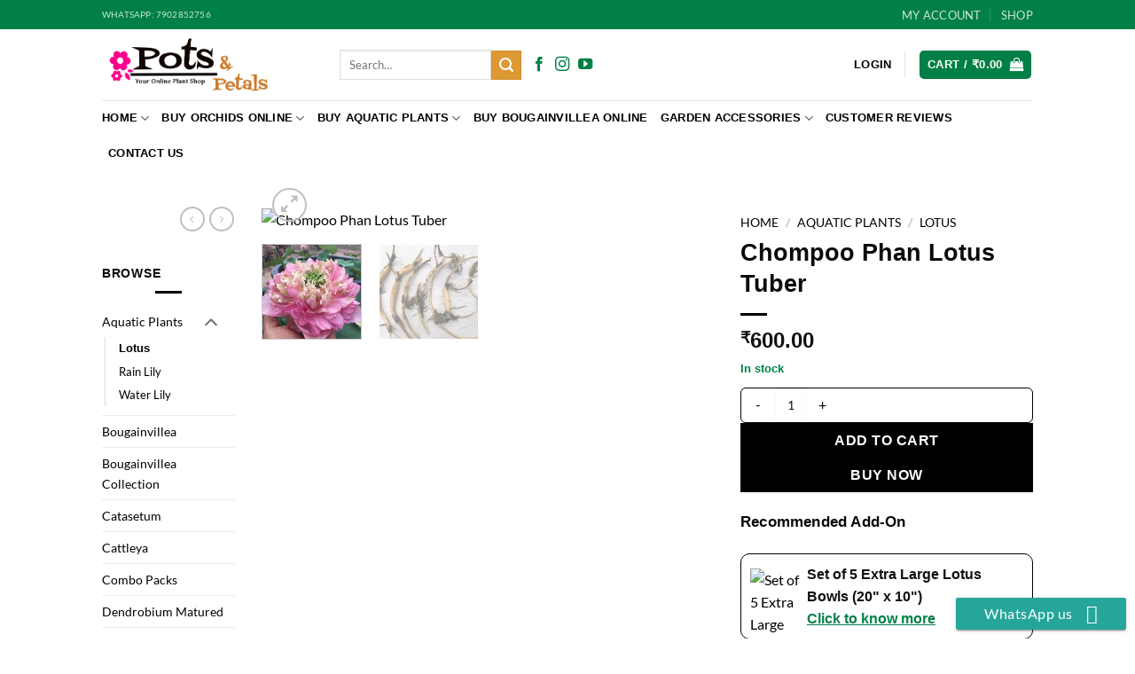

--- FILE ---
content_type: text/html; charset=UTF-8
request_url: https://potsandpetals.in/product/chompoo-phan-lotus/
body_size: 57236
content:
<!DOCTYPE html>
<html lang="en-US" class="loading-site no-js bg-fill">
<head>
	<meta charset="UTF-8" />
	<link rel="profile" href="https://gmpg.org/xfn/11" />
	<link rel="pingback" href="https://potsandpetals.in/xmlrpc.php" />

	<script>(function(html){html.className = html.className.replace(/\bno-js\b/,'js')})(document.documentElement);</script>
<meta name='robots' content='index, follow, max-image-preview:large, max-snippet:-1, max-video-preview:-1' />
	<style>img:is([sizes="auto" i], [sizes^="auto," i]) { contain-intrinsic-size: 3000px 1500px }</style>
	<meta name="viewport" content="width=device-width, initial-scale=1" />
	<!-- This site is optimized with the Yoast SEO Premium plugin v22.7 (Yoast SEO v26.2) - https://yoast.com/wordpress/plugins/seo/ -->
	<title>Buy Chompoo phan Lotus Online</title>
	<meta name="description" content="Buy Chompoo Phan Lotus Online from our website. A beautiful light pink lotus that can flower frequently and easy to care lotus plant." />
	<link rel="canonical" href="https://potsandpetals.in/product/chompoo-phan-lotus/" />
	<meta property="og:locale" content="en_US" />
	<meta property="og:type" content="product" />
	<meta property="og:title" content="Chompoo Phan Lotus Tuber" />
	<meta property="og:description" content="Buy Chompoo Phan Lotus Online from our website. A beautiful light pink lotus that can flower frequently and easy to care lotus plant." />
	<meta property="og:url" content="https://potsandpetals.in/product/chompoo-phan-lotus/" />
	<meta property="og:site_name" content="Pots and Petals" />
	<meta property="article:modified_time" content="2024-02-29T09:02:15+00:00" />
	<meta property="og:image" content="https://potsandpetals.in/wp-content/uploads/2023/07/chompoo-phan.jpg" />
	<meta property="og:image:width" content="600" />
	<meta property="og:image:height" content="546" />
	<meta property="og:image:type" content="image/jpeg" /><meta property="og:image" content="https://potsandpetals.in/wp-content/uploads/2023/07/lotus-sample.jpg" />
	<meta property="og:image:width" content="600" />
	<meta property="og:image:height" content="457" />
	<meta property="og:image:type" content="image/jpeg" />
	<meta name="twitter:card" content="summary_large_image" />
	<meta name="twitter:label1" content="Price" />
	<meta name="twitter:data1" content="&#8377;600.00" />
	<meta name="twitter:label2" content="Availability" />
	<meta name="twitter:data2" content="In stock" />
	<script type="application/ld+json" class="yoast-schema-graph">{"@context":"https://schema.org","@graph":[{"@type":["WebPage","ItemPage"],"@id":"https://potsandpetals.in/product/chompoo-phan-lotus/","url":"https://potsandpetals.in/product/chompoo-phan-lotus/","name":"Buy Chompoo phan Lotus Online","isPartOf":{"@id":"https://potsandpetals.in/#website"},"primaryImageOfPage":{"@id":"https://potsandpetals.in/product/chompoo-phan-lotus/#primaryimage"},"image":{"@id":"https://potsandpetals.in/product/chompoo-phan-lotus/#primaryimage"},"thumbnailUrl":"https://potsandpetals.in/wp-content/uploads/2023/07/chompoo-phan.jpg","description":"Buy Chompoo Phan Lotus Online from our website. A beautiful light pink lotus that can flower frequently and easy to care lotus plant.","breadcrumb":{"@id":"https://potsandpetals.in/product/chompoo-phan-lotus/#breadcrumb"},"inLanguage":"en-US","potentialAction":{"@type":"BuyAction","target":"https://potsandpetals.in/product/chompoo-phan-lotus/"}},{"@type":"ImageObject","inLanguage":"en-US","@id":"https://potsandpetals.in/product/chompoo-phan-lotus/#primaryimage","url":"https://potsandpetals.in/wp-content/uploads/2023/07/chompoo-phan.jpg","contentUrl":"https://potsandpetals.in/wp-content/uploads/2023/07/chompoo-phan.jpg","width":600,"height":546},{"@type":"BreadcrumbList","@id":"https://potsandpetals.in/product/chompoo-phan-lotus/#breadcrumb","itemListElement":[{"@type":"ListItem","position":1,"name":"Home","item":"https://potsandpetals.in/"},{"@type":"ListItem","position":2,"name":"Shop","item":"https://potsandpetals.in/shop/"},{"@type":"ListItem","position":3,"name":"Chompoo Phan Lotus Tuber"}]},{"@type":"WebSite","@id":"https://potsandpetals.in/#website","url":"https://potsandpetals.in/","name":"Pots and Petals","description":"Buy Orchid Plants Online","publisher":{"@id":"https://potsandpetals.in/#organization"},"potentialAction":[{"@type":"SearchAction","target":{"@type":"EntryPoint","urlTemplate":"https://potsandpetals.in/?s={search_term_string}"},"query-input":{"@type":"PropertyValueSpecification","valueRequired":true,"valueName":"search_term_string"}}],"inLanguage":"en-US"},{"@type":"Organization","@id":"https://potsandpetals.in/#organization","name":"Pots and Petals","url":"https://potsandpetals.in/","logo":{"@type":"ImageObject","inLanguage":"en-US","@id":"https://potsandpetals.in/#/schema/logo/image/","url":"https://potsandpetals.in/wp-content/uploads/2018/01/Logomakr_1OlPeo.png","contentUrl":"https://potsandpetals.in/wp-content/uploads/2018/01/Logomakr_1OlPeo.png","width":1050,"height":404,"caption":"Pots and Petals"},"image":{"@id":"https://potsandpetals.in/#/schema/logo/image/"},"sameAs":["https://www.facebook.com/potspetals/","https://www.instagram.com/pots_and_petals/","https://www.youtube.com/channel/UCbzRpPdJk-xKq2ZMIYJTSMA"]}]}</script>
	<meta property="product:price:amount" content="600.00" />
	<meta property="product:price:currency" content="INR" />
	<meta property="og:availability" content="instock" />
	<meta property="product:availability" content="instock" />
	<meta property="product:condition" content="new" />
	<!-- / Yoast SEO Premium plugin. -->


<link rel='dns-prefetch' href='//capi-automation.s3.us-east-2.amazonaws.com' />

<link rel='prefetch' href='https://potsandpetals.in/wp-content/themes/flatsome/assets/js/flatsome.js?ver=e2eddd6c228105dac048' />
<link rel='prefetch' href='https://potsandpetals.in/wp-content/themes/flatsome/assets/js/chunk.slider.js?ver=3.20.3' />
<link rel='prefetch' href='https://potsandpetals.in/wp-content/themes/flatsome/assets/js/chunk.popups.js?ver=3.20.3' />
<link rel='prefetch' href='https://potsandpetals.in/wp-content/themes/flatsome/assets/js/chunk.tooltips.js?ver=3.20.3' />
<link rel='prefetch' href='https://potsandpetals.in/wp-content/themes/flatsome/assets/js/woocommerce.js?ver=1c9be63d628ff7c3ff4c' />
<link rel="alternate" type="application/rss+xml" title="Pots and Petals &raquo; Feed" href="https://potsandpetals.in/feed/" />
<link rel="alternate" type="application/rss+xml" title="Pots and Petals &raquo; Comments Feed" href="https://potsandpetals.in/comments/feed/" />
<link rel='stylesheet' id='ccw_main_css-css' href='https://potsandpetals.in/wp-content/plugins/click-to-chat-for-whatsapp/prev/assets/css/mainstyles.css?ver=4.29' type='text/css' media='all' />
<link rel='stylesheet' id='ccw_mdstyle8_css-css' href='https://potsandpetals.in/wp-content/plugins/click-to-chat-for-whatsapp/new/inc/assets/css/mdstyle8.css?ver=4.29' type='text/css' media='all' />
<style id='woocommerce-inline-inline-css' type='text/css'>
.woocommerce form .form-row .required { visibility: visible; }
</style>
<link rel='stylesheet' id='brands-styles-css' href='https://potsandpetals.in/wp-content/plugins/woocommerce/assets/css/brands.css?ver=10.3.3' type='text/css' media='all' />
<link rel='stylesheet' id='flatsome-main-css' href='https://potsandpetals.in/wp-content/themes/flatsome/assets/css/flatsome.css?ver=3.20.3' type='text/css' media='all' />
<style id='flatsome-main-inline-css' type='text/css'>
@font-face {
				font-family: "fl-icons";
				font-display: block;
				src: url(https://potsandpetals.in/wp-content/themes/flatsome/assets/css/icons/fl-icons.eot?v=3.20.3);
				src:
					url(https://potsandpetals.in/wp-content/themes/flatsome/assets/css/icons/fl-icons.eot#iefix?v=3.20.3) format("embedded-opentype"),
					url(https://potsandpetals.in/wp-content/themes/flatsome/assets/css/icons/fl-icons.woff2?v=3.20.3) format("woff2"),
					url(https://potsandpetals.in/wp-content/themes/flatsome/assets/css/icons/fl-icons.ttf?v=3.20.3) format("truetype"),
					url(https://potsandpetals.in/wp-content/themes/flatsome/assets/css/icons/fl-icons.woff?v=3.20.3) format("woff"),
					url(https://potsandpetals.in/wp-content/themes/flatsome/assets/css/icons/fl-icons.svg?v=3.20.3#fl-icons) format("svg");
			}
</style>
<link rel='stylesheet' id='flatsome-shop-css' href='https://potsandpetals.in/wp-content/themes/flatsome/assets/css/flatsome-shop.css?ver=3.20.3' type='text/css' media='all' />
<script type="text/javascript">
            window._nslDOMReady = (function () {
                const executedCallbacks = new Set();
            
                return function (callback) {
                    /**
                    * Third parties might dispatch DOMContentLoaded events, so we need to ensure that we only run our callback once!
                    */
                    if (executedCallbacks.has(callback)) return;
            
                    const wrappedCallback = function () {
                        if (executedCallbacks.has(callback)) return;
                        executedCallbacks.add(callback);
                        callback();
                    };
            
                    if (document.readyState === "complete" || document.readyState === "interactive") {
                        wrappedCallback();
                    } else {
                        document.addEventListener("DOMContentLoaded", wrappedCallback);
                    }
                };
            })();
        </script><script type="text/javascript" src="https://potsandpetals.in/wp-includes/js/jquery/jquery.min.js?ver=3.7.1" id="jquery-core-js"></script>
<script type="text/javascript" src="https://potsandpetals.in/wp-content/plugins/woocommerce/assets/js/jquery-blockui/jquery.blockUI.min.js?ver=2.7.0-wc.10.3.3" id="wc-jquery-blockui-js" data-wp-strategy="defer"></script>
<script type="text/javascript" id="wc-single-product-js-extra">
/* <![CDATA[ */
var wc_single_product_params = {"i18n_required_rating_text":"Please select a rating","i18n_rating_options":["1 of 5 stars","2 of 5 stars","3 of 5 stars","4 of 5 stars","5 of 5 stars"],"i18n_product_gallery_trigger_text":"View full-screen image gallery","review_rating_required":"yes","flexslider":{"rtl":false,"animation":"slide","smoothHeight":true,"directionNav":false,"controlNav":"thumbnails","slideshow":false,"animationSpeed":500,"animationLoop":false,"allowOneSlide":false},"zoom_enabled":"","zoom_options":[],"photoswipe_enabled":"","photoswipe_options":{"shareEl":false,"closeOnScroll":false,"history":false,"hideAnimationDuration":0,"showAnimationDuration":0},"flexslider_enabled":""};
/* ]]> */
</script>
<script type="text/javascript" src="https://potsandpetals.in/wp-content/plugins/woocommerce/assets/js/frontend/single-product.min.js?ver=10.3.3" id="wc-single-product-js" defer="defer" data-wp-strategy="defer"></script>
<script type="text/javascript" src="https://potsandpetals.in/wp-content/plugins/woocommerce/assets/js/js-cookie/js.cookie.min.js?ver=2.1.4-wc.10.3.3" id="wc-js-cookie-js" data-wp-strategy="defer"></script>
<script type="text/javascript" src="https://potsandpetals.in/wp-includes/js/dist/hooks.min.js?ver=4d63a3d491d11ffd8ac6" id="wp-hooks-js"></script>
<script type="text/javascript" id="wpm-js-extra">
/* <![CDATA[ */
var wpm = {"ajax_url":"https:\/\/potsandpetals.in\/wp-admin\/admin-ajax.php","root":"https:\/\/potsandpetals.in\/wp-json\/","nonce_wp_rest":"5f4cf5dae2","nonce_ajax":"a22912d9a4"};
/* ]]> */
</script>
<script type="text/javascript" src="https://potsandpetals.in/wp-content/plugins/woocommerce-google-adwords-conversion-tracking-tag/js/public/wpm-public.p1.min.js?ver=1.49.2" id="wpm-js"></script>
<script type="text/javascript" id="wc-cart-fragments-js-extra">
/* <![CDATA[ */
var wc_cart_fragments_params = {"ajax_url":"\/wp-admin\/admin-ajax.php","wc_ajax_url":"\/?wc-ajax=%%endpoint%%","cart_hash_key":"wc_cart_hash_c2cb9944073c95dff20cc634a12d7cfd","fragment_name":"wc_fragments_c2cb9944073c95dff20cc634a12d7cfd","request_timeout":"5000"};
/* ]]> */
</script>
<script type="text/javascript" src="https://potsandpetals.in/wp-content/plugins/woocommerce/assets/js/frontend/cart-fragments.min.js?ver=10.3.3" id="wc-cart-fragments-js" defer="defer" data-wp-strategy="defer"></script>
<link rel="https://api.w.org/" href="https://potsandpetals.in/wp-json/" /><link rel="alternate" title="JSON" type="application/json" href="https://potsandpetals.in/wp-json/wp/v2/product/73362" /><link rel="EditURI" type="application/rsd+xml" title="RSD" href="https://potsandpetals.in/xmlrpc.php?rsd" />
<link rel="alternate" title="oEmbed (JSON)" type="application/json+oembed" href="https://potsandpetals.in/wp-json/oembed/1.0/embed?url=https%3A%2F%2Fpotsandpetals.in%2Fproduct%2Fchompoo-phan-lotus%2F" />
<link rel="alternate" title="oEmbed (XML)" type="text/xml+oembed" href="https://potsandpetals.in/wp-json/oembed/1.0/embed?url=https%3A%2F%2Fpotsandpetals.in%2Fproduct%2Fchompoo-phan-lotus%2F&#038;format=xml" />
        <style>
        /* FOUC guard */
        .pp-recaddon-list:not([data-pp-ready="1"]) { opacity: 0; }
        .pp-recaddon-list[data-pp-ready="1"] { opacity: 1; transition: opacity .15s ease; }

        .pp-recaddon-box{margin-top:18px;border:1px solid var(--color-border,#ececec);padding:16px;border-radius:12px;background:#fff;box-shadow:0 6px 20px rgba(0,0,0,.06)}
        .pp-recaddon-head{display:flex;align-items:center;justify-content:space-between;margin-bottom:10px}
        .pp-recaddon-title{margin:0;font-size:1.05rem;letter-spacing:.2px}

        .pp-recaddon-list{list-style:none;margin:0;padding:0;display:block}
        .pp-recaddon-item{margin:0 0 12px 0}

        /* Card is a full clickable anchor */
        .pp-recaddon-card{display:flex;gap:12px;align-items:center;text-decoration:none;border:1px solid #000;border-radius:10px;padding:10px;transition:transform .08s ease, box-shadow .12s ease}
        .pp-recaddon-card:hover{transform:translateY(-1px);box-shadow:0 6px 18px rgba(0,0,0,.06);border-color:#000}
        .pp-recaddon-card:focus{outline:2px solid #008046; outline-offset: 2px; border-color:#000}

        .pp-recaddon-media img{width:64px;height:64px;object-fit:cover;border-radius:6px;display:block}
        .pp-recaddon-meta{display:flex;flex-direction:column;gap:4px}
        .pp-recaddon-name{font-weight:600;color:#111}
        .pp-recaddon-cta{color:#008046;font-weight:700;text-decoration:underline;display:inline-block}

        /* Flatsome/Fusion harmonization */
        .pp-recaddon-box.fusion-row{margin-top:1.2rem;margin-bottom:1.2rem}
        .pp-recaddon-title.title-heading-left{margin-bottom:0.75rem}
        </style>
        <!-- Google Tag Manager -->
<script>(function(w,d,s,l,i){w[l]=w[l]||[];w[l].push({'gtm.start':
new Date().getTime(),event:'gtm.js'});var f=d.getElementsByTagName(s)[0],
j=d.createElement(s),dl=l!='dataLayer'?'&l='+l:'';j.async=true;j.src=
'https://www.googletagmanager.com/gtm.js?id='+i+dl;f.parentNode.insertBefore(j,f);
})(window,document,'script','dataLayer','GTM-NTPPXWFH');</script>
<!-- End Google Tag Manager -->

<script>
jQuery(document).ready(function() {
    if (window.location.href.indexOf("page=wc-order-export") > -1) {
     document.querySelector("#save-only-btn").disabled=true;
document.querySelector("#reset-profile").disabled=true;
    }
	

	
  });</script>

	<noscript><style>.woocommerce-product-gallery{ opacity: 1 !important; }</style></noscript>
	
<!-- START Pixel Manager for WooCommerce -->

		<script>

			window.wpmDataLayer = window.wpmDataLayer || {};
			window.wpmDataLayer = Object.assign(window.wpmDataLayer, {"cart":{},"cart_item_keys":{},"version":{"number":"1.49.2","pro":false,"eligible_for_updates":false,"distro":"fms","beta":false,"show":true},"pixels":{"google":{"linker":{"settings":null},"user_id":false,"ads":{"conversion_ids":{"AW-869668379":"nlF7CMy7zYMDEJus2J4D"},"dynamic_remarketing":{"status":true,"id_type":"post_id","send_events_with_parent_ids":true},"google_business_vertical":"retail","phone_conversion_number":"","phone_conversion_label":""},"tag_id":"AW-869668379","tag_id_suppressed":[],"tag_gateway":{"measurement_path":""},"tcf_support":false,"consent_mode":{"is_active":false,"wait_for_update":500,"ads_data_redaction":false,"url_passthrough":true}}},"shop":{"list_name":"Product | Chompoo Phan Lotus Tuber","list_id":"product_chompoo-phan-lotus-tuber","page_type":"product","product_type":"simple","currency":"INR","selectors":{"addToCart":[],"beginCheckout":[]},"order_duplication_prevention":true,"view_item_list_trigger":{"test_mode":false,"background_color":"green","opacity":0.5,"repeat":true,"timeout":1000,"threshold":0.8},"variations_output":true,"session_active":false},"page":{"id":73362,"title":"Chompoo Phan Lotus Tuber","type":"product","categories":[],"parent":{"id":0,"title":"Chompoo Phan Lotus Tuber","type":"product","categories":[]}},"general":{"user_logged_in":false,"scroll_tracking_thresholds":[],"page_id":73362,"exclude_domains":[],"server_2_server":{"active":false,"ip_exclude_list":[],"pageview_event_s2s":{"is_active":false,"pixels":[]}},"consent_management":{"explicit_consent":false},"lazy_load_pmw":false}});

		</script>

		
<!-- END Pixel Manager for WooCommerce -->
			<meta name="pm-dataLayer-meta" content="73362" class="wpmProductId"
				  data-id="73362">
					<script>
			(window.wpmDataLayer = window.wpmDataLayer || {}).products                = window.wpmDataLayer.products || {};
			window.wpmDataLayer.products[73362] = {"id":"73362","sku":"","price":600,"brand":"","quantity":1,"dyn_r_ids":{"post_id":"73362","sku":73362,"gpf":"woocommerce_gpf_73362","gla":"gla_73362"},"is_variable":false,"type":"simple","name":"Chompoo Phan Lotus Tuber","category":["Aquatic Plants","Lotus"],"is_variation":false};
					</script>
		<script type="text/javascript" src="https://cdn.brevo.com/js/sdk-loader.js" async></script><script type="text/javascript">
            window.Brevo = window.Brevo || [];
            window.Brevo.push(["init", {
                client_key: "47imk4jilga2icyby7it34i5",
                email_id: "",
                push: {
                    customDomain: "https://potsandpetals.in\/wp-content\/plugins\/woocommerce-sendinblue-newsletter-subscription\/"
                }
            }]);
        </script>			<script  type="text/javascript">
				!function(f,b,e,v,n,t,s){if(f.fbq)return;n=f.fbq=function(){n.callMethod?
					n.callMethod.apply(n,arguments):n.queue.push(arguments)};if(!f._fbq)f._fbq=n;
					n.push=n;n.loaded=!0;n.version='2.0';n.queue=[];t=b.createElement(e);t.async=!0;
					t.src=v;s=b.getElementsByTagName(e)[0];s.parentNode.insertBefore(t,s)}(window,
					document,'script','https://connect.facebook.net/en_US/fbevents.js');
			</script>
			<!-- WooCommerce Facebook Integration Begin -->
			<script  type="text/javascript">

				fbq('init', '248587060188728', {}, {
    "agent": "woocommerce_0-10.3.3-3.5.12"
});

				document.addEventListener( 'DOMContentLoaded', function() {
					// Insert placeholder for events injected when a product is added to the cart through AJAX.
					document.body.insertAdjacentHTML( 'beforeend', '<div class=\"wc-facebook-pixel-event-placeholder\"></div>' );
				}, false );

			</script>
			<!-- WooCommerce Facebook Integration End -->
			<link rel="icon" href="https://potsandpetals.in/wp-content/uploads/2020/06/favicon-32x32-1.png" sizes="32x32" />
<link rel="icon" href="https://potsandpetals.in/wp-content/uploads/2020/06/favicon-32x32-1.png" sizes="192x192" />
<link rel="apple-touch-icon" href="https://potsandpetals.in/wp-content/uploads/2020/06/favicon-32x32-1.png" />
<meta name="msapplication-TileImage" content="https://potsandpetals.in/wp-content/uploads/2020/06/favicon-32x32-1.png" />
<style type="text/css">div.nsl-container[data-align="left"] {
    text-align: left;
}

div.nsl-container[data-align="center"] {
    text-align: center;
}

div.nsl-container[data-align="right"] {
    text-align: right;
}


div.nsl-container div.nsl-container-buttons a[data-plugin="nsl"] {
    text-decoration: none;
    box-shadow: none;
    border: 0;
}

div.nsl-container .nsl-container-buttons {
    display: flex;
    padding: 5px 0;
}

div.nsl-container.nsl-container-block .nsl-container-buttons {
    display: inline-grid;
    grid-template-columns: minmax(145px, auto);
}

div.nsl-container-block-fullwidth .nsl-container-buttons {
    flex-flow: column;
    align-items: center;
}

div.nsl-container-block-fullwidth .nsl-container-buttons a,
div.nsl-container-block .nsl-container-buttons a {
    flex: 1 1 auto;
    display: block;
    margin: 5px 0;
    width: 100%;
}

div.nsl-container-inline {
    margin: -5px;
    text-align: left;
}

div.nsl-container-inline .nsl-container-buttons {
    justify-content: center;
    flex-wrap: wrap;
}

div.nsl-container-inline .nsl-container-buttons a {
    margin: 5px;
    display: inline-block;
}

div.nsl-container-grid .nsl-container-buttons {
    flex-flow: row;
    align-items: center;
    flex-wrap: wrap;
}

div.nsl-container-grid .nsl-container-buttons a {
    flex: 1 1 auto;
    display: block;
    margin: 5px;
    max-width: 280px;
    width: 100%;
}

@media only screen and (min-width: 650px) {
    div.nsl-container-grid .nsl-container-buttons a {
        width: auto;
    }
}

div.nsl-container .nsl-button {
    cursor: pointer;
    vertical-align: top;
    border-radius: 4px;
}

div.nsl-container .nsl-button-default {
    color: #fff;
    display: flex;
}

div.nsl-container .nsl-button-icon {
    display: inline-block;
}

div.nsl-container .nsl-button-svg-container {
    flex: 0 0 auto;
    padding: 8px;
    display: flex;
    align-items: center;
}

div.nsl-container svg {
    height: 24px;
    width: 24px;
    vertical-align: top;
}

div.nsl-container .nsl-button-default div.nsl-button-label-container {
    margin: 0 24px 0 12px;
    padding: 10px 0;
    font-family: Helvetica, Arial, sans-serif;
    font-size: 16px;
    line-height: 20px;
    letter-spacing: .25px;
    overflow: hidden;
    text-align: center;
    text-overflow: clip;
    white-space: nowrap;
    flex: 1 1 auto;
    -webkit-font-smoothing: antialiased;
    -moz-osx-font-smoothing: grayscale;
    text-transform: none;
    display: inline-block;
}

div.nsl-container .nsl-button-google[data-skin="light"] {
    box-shadow: inset 0 0 0 1px #747775;
    color: #1f1f1f;
}

div.nsl-container .nsl-button-google[data-skin="dark"] {
    box-shadow: inset 0 0 0 1px #8E918F;
    color: #E3E3E3;
}

div.nsl-container .nsl-button-google[data-skin="neutral"] {
    color: #1F1F1F;
}

div.nsl-container .nsl-button-google div.nsl-button-label-container {
    font-family: "Roboto Medium", Roboto, Helvetica, Arial, sans-serif;
}

div.nsl-container .nsl-button-apple .nsl-button-svg-container {
    padding: 0 6px;
}

div.nsl-container .nsl-button-apple .nsl-button-svg-container svg {
    height: 40px;
    width: auto;
}

div.nsl-container .nsl-button-apple[data-skin="light"] {
    color: #000;
    box-shadow: 0 0 0 1px #000;
}

div.nsl-container .nsl-button-facebook[data-skin="white"] {
    color: #000;
    box-shadow: inset 0 0 0 1px #000;
}

div.nsl-container .nsl-button-facebook[data-skin="light"] {
    color: #1877F2;
    box-shadow: inset 0 0 0 1px #1877F2;
}

div.nsl-container .nsl-button-spotify[data-skin="white"] {
    color: #191414;
    box-shadow: inset 0 0 0 1px #191414;
}

div.nsl-container .nsl-button-apple div.nsl-button-label-container {
    font-size: 17px;
    font-family: -apple-system, BlinkMacSystemFont, "Segoe UI", Roboto, Helvetica, Arial, sans-serif, "Apple Color Emoji", "Segoe UI Emoji", "Segoe UI Symbol";
}

div.nsl-container .nsl-button-slack div.nsl-button-label-container {
    font-size: 17px;
    font-family: -apple-system, BlinkMacSystemFont, "Segoe UI", Roboto, Helvetica, Arial, sans-serif, "Apple Color Emoji", "Segoe UI Emoji", "Segoe UI Symbol";
}

div.nsl-container .nsl-button-slack[data-skin="light"] {
    color: #000000;
    box-shadow: inset 0 0 0 1px #DDDDDD;
}

div.nsl-container .nsl-button-tiktok[data-skin="light"] {
    color: #161823;
    box-shadow: 0 0 0 1px rgba(22, 24, 35, 0.12);
}


div.nsl-container .nsl-button-kakao {
    color: rgba(0, 0, 0, 0.85);
}

.nsl-clear {
    clear: both;
}

.nsl-container {
    clear: both;
}

.nsl-disabled-provider .nsl-button {
    filter: grayscale(1);
    opacity: 0.8;
}

/*Button align start*/

div.nsl-container-inline[data-align="left"] .nsl-container-buttons {
    justify-content: flex-start;
}

div.nsl-container-inline[data-align="center"] .nsl-container-buttons {
    justify-content: center;
}

div.nsl-container-inline[data-align="right"] .nsl-container-buttons {
    justify-content: flex-end;
}


div.nsl-container-grid[data-align="left"] .nsl-container-buttons {
    justify-content: flex-start;
}

div.nsl-container-grid[data-align="center"] .nsl-container-buttons {
    justify-content: center;
}

div.nsl-container-grid[data-align="right"] .nsl-container-buttons {
    justify-content: flex-end;
}

div.nsl-container-grid[data-align="space-around"] .nsl-container-buttons {
    justify-content: space-around;
}

div.nsl-container-grid[data-align="space-between"] .nsl-container-buttons {
    justify-content: space-between;
}

/* Button align end*/

/* Redirect */

#nsl-redirect-overlay {
    display: flex;
    flex-direction: column;
    justify-content: center;
    align-items: center;
    position: fixed;
    z-index: 1000000;
    left: 0;
    top: 0;
    width: 100%;
    height: 100%;
    backdrop-filter: blur(1px);
    background-color: RGBA(0, 0, 0, .32);;
}

#nsl-redirect-overlay-container {
    display: flex;
    flex-direction: column;
    justify-content: center;
    align-items: center;
    background-color: white;
    padding: 30px;
    border-radius: 10px;
}

#nsl-redirect-overlay-spinner {
    content: '';
    display: block;
    margin: 20px;
    border: 9px solid RGBA(0, 0, 0, .6);
    border-top: 9px solid #fff;
    border-radius: 50%;
    box-shadow: inset 0 0 0 1px RGBA(0, 0, 0, .6), 0 0 0 1px RGBA(0, 0, 0, .6);
    width: 40px;
    height: 40px;
    animation: nsl-loader-spin 2s linear infinite;
}

@keyframes nsl-loader-spin {
    0% {
        transform: rotate(0deg)
    }
    to {
        transform: rotate(360deg)
    }
}

#nsl-redirect-overlay-title {
    font-family: -apple-system, BlinkMacSystemFont, "Segoe UI", Roboto, Oxygen-Sans, Ubuntu, Cantarell, "Helvetica Neue", sans-serif;
    font-size: 18px;
    font-weight: bold;
    color: #3C434A;
}

#nsl-redirect-overlay-text {
    font-family: -apple-system, BlinkMacSystemFont, "Segoe UI", Roboto, Oxygen-Sans, Ubuntu, Cantarell, "Helvetica Neue", sans-serif;
    text-align: center;
    font-size: 14px;
    color: #3C434A;
}

/* Redirect END*/</style><style type="text/css">/* Notice fallback */
#nsl-notices-fallback {
    position: fixed;
    right: 10px;
    top: 10px;
    z-index: 10000;
}

.admin-bar #nsl-notices-fallback {
    top: 42px;
}

#nsl-notices-fallback > div {
    position: relative;
    background: #fff;
    border-left: 4px solid #fff;
    box-shadow: 0 1px 1px 0 rgba(0, 0, 0, .1);
    margin: 5px 15px 2px;
    padding: 1px 20px;
}

#nsl-notices-fallback > div.error {
    display: block;
    border-left-color: #dc3232;
}

#nsl-notices-fallback > div.updated {
    display: block;
    border-left-color: #46b450;
}

#nsl-notices-fallback p {
    margin: .5em 0;
    padding: 2px;
}

#nsl-notices-fallback > div:after {
    position: absolute;
    right: 5px;
    top: 5px;
    content: '\00d7';
    display: block;
    height: 16px;
    width: 16px;
    line-height: 16px;
    text-align: center;
    font-size: 20px;
    cursor: pointer;
}</style><style id="custom-css" type="text/css">:root {--primary-color: #008046;--fs-color-primary: #008046;--fs-color-secondary: #dd9933;--fs-color-success: #008046;--fs-color-alert: #b20000;--fs-color-base: #0a0a0a;--fs-experimental-link-color: #000000;--fs-experimental-link-color-hover: #020202;}.tooltipster-base {--tooltip-color: #fff;--tooltip-bg-color: #000;}.off-canvas-right .mfp-content, .off-canvas-left .mfp-content {--drawer-width: 300px;}.off-canvas .mfp-content.off-canvas-cart {--drawer-width: 80%;}html{background-color:#ffffff!important;}.sticky-add-to-cart--active, #wrapper,#main,#main.dark{background-color: #ffffff}.header-main{height: 80px}#logo img{max-height: 80px}#logo{width:238px;}#logo img{padding:2px 0;}.stuck #logo img{padding:2px 0;}.header-bottom{min-height: 55px}.header-top{min-height: 33px}.transparent .header-main{height: 90px}.transparent #logo img{max-height: 90px}.has-transparent + .page-title:first-of-type,.has-transparent + #main > .page-title,.has-transparent + #main > div > .page-title,.has-transparent + #main .page-header-wrapper:first-of-type .page-title{padding-top: 170px;}.header.show-on-scroll,.stuck .header-main{height:80px!important}.stuck #logo img{max-height: 80px!important}.header-bg-color {background-color: #ffff}.header-bottom {background-color: #ffffff}.top-bar-nav > li > a{line-height: 16px }.header-main .nav > li > a{line-height: 16px }.stuck .header-main .nav > li > a{line-height: 50px }@media (max-width: 549px) {.header-main{height: 70px}#logo img{max-height: 70px}}.header-top{background-color:#008046!important;}h1,h2,h3,h4,h5,h6,.heading-font{color: #0a0a0a;}body{font-family: Lato, sans-serif;}body {font-weight: 400;font-style: normal;}.nav > li > a {font-family: Lato, sans-serif;}.mobile-sidebar-levels-2 .nav > li > ul > li > a {font-family: Lato, sans-serif;}.nav > li > a,.mobile-sidebar-levels-2 .nav > li > ul > li > a {font-weight: 700;font-style: normal;}h1,h2,h3,h4,h5,h6,.heading-font, .off-canvas-center .nav-sidebar.nav-vertical > li > a{font-family: Lato, sans-serif;}h1,h2,h3,h4,h5,h6,.heading-font,.banner h1,.banner h2 {font-weight: 700;font-style: normal;}.header:not(.transparent) .header-nav-main.nav > li > a {color: #000000;}.header:not(.transparent) .header-nav-main.nav > li > a:hover,.header:not(.transparent) .header-nav-main.nav > li.active > a,.header:not(.transparent) .header-nav-main.nav > li.current > a,.header:not(.transparent) .header-nav-main.nav > li > a.active,.header:not(.transparent) .header-nav-main.nav > li > a.current{color: #000000;}.header-nav-main.nav-line-bottom > li > a:before,.header-nav-main.nav-line-grow > li > a:before,.header-nav-main.nav-line > li > a:before,.header-nav-main.nav-box > li > a:hover,.header-nav-main.nav-box > li.active > a,.header-nav-main.nav-pills > li > a:hover,.header-nav-main.nav-pills > li.active > a{color:#FFF!important;background-color: #000000;}.header:not(.transparent) .header-bottom-nav.nav > li > a{color: #000000;}.header:not(.transparent) .header-bottom-nav.nav > li > a:hover,.header:not(.transparent) .header-bottom-nav.nav > li.active > a,.header:not(.transparent) .header-bottom-nav.nav > li.current > a,.header:not(.transparent) .header-bottom-nav.nav > li > a.active,.header:not(.transparent) .header-bottom-nav.nav > li > a.current{color: #000000;}.header-bottom-nav.nav-line-bottom > li > a:before,.header-bottom-nav.nav-line-grow > li > a:before,.header-bottom-nav.nav-line > li > a:before,.header-bottom-nav.nav-box > li > a:hover,.header-bottom-nav.nav-box > li.active > a,.header-bottom-nav.nav-pills > li > a:hover,.header-bottom-nav.nav-pills > li.active > a{color:#FFF!important;background-color: #000000;}.is-divider{background-color: #000000;}.current .breadcrumb-step, [data-icon-label]:after, .button#place_order,.button.checkout,.checkout-button,.single_add_to_cart_button.button, .sticky-add-to-cart-select-options-button{background-color: #000000!important }.has-equal-box-heights .box-image {padding-top: 100%;}.badge-inner.on-sale{background-color: #2366db}.badge-inner.new-bubble{background-color: #7a9c59}.star-rating span:before,.star-rating:before, .woocommerce-page .star-rating:before, .stars a:hover:after, .stars a.active:after{color: #dd9933}.price del, .product_list_widget del, del .woocommerce-Price-amount { color: #0a0a0a; }ins .woocommerce-Price-amount { color: #dd3333; }.shop-page-title.featured-title .title-bg{ background-image: url(https://potsandpetals.in/wp-content/uploads/2023/07/chompoo-phan.jpg)!important;}@media screen and (min-width: 550px){.products .box-vertical .box-image{min-width: 300px!important;width: 300px!important;}}.header-main .social-icons,.header-main .cart-icon strong,.header-main .menu-title,.header-main .header-button > .button.is-outline,.header-main .nav > li > a > i:not(.icon-angle-down){color: #008046!important;}.header-main .header-button > .button.is-outline,.header-main .cart-icon strong:after,.header-main .cart-icon strong{border-color: #008046!important;}.header-main .header-button > .button:not(.is-outline){background-color: #008046!important;}.header-main .current-dropdown .cart-icon strong,.header-main .header-button > .button:hover,.header-main .header-button > .button:hover i,.header-main .header-button > .button:hover span{color:#FFF!important;}.header-main .menu-title:hover,.header-main .social-icons a:hover,.header-main .header-button > .button.is-outline:hover,.header-main .nav > li > a:hover > i:not(.icon-angle-down){color: #008046!important;}.header-main .current-dropdown .cart-icon strong,.header-main .header-button > .button:hover{background-color: #008046!important;}.header-main .current-dropdown .cart-icon strong:after,.header-main .current-dropdown .cart-icon strong,.header-main .header-button > .button:hover{border-color: #008046!important;}.footer-1{background-color: #fff}.footer-2{background-color: #777}.absolute-footer, html{background-color: #333}button[name='update_cart'] { display: none; }.nav-vertical-fly-out > li + li {border-top-width: 1px; border-top-style: solid;}/* Custom CSS */.phalButton {margin-right: 0px;}.GridCustomCart * {color:white !important;}/* Make the Buy Now button black */.ux-buy-now-button.button.primary{background:#000 !important;border-color:#000 !important;color:#fff !important;}.ux-buy-now-button.button.primary:hover{ opacity:.9; }.ux-buy-now-button.button.primary:focus{outline:2px solid #008046;outline-offset:2px;}/* Mini cart quantity and price color */#cart-popup .widget_shopping_cart ul li .quantity,#cart-popup .widget_shopping_cart ul li .woocommerce-Price-amount {color: #000 !important; /* Black text */}/* Remove Icon - Black with Hover Background */.woocommerce a.remove,.widget_shopping_cart_content a.remove {color: #000000 !important;/* Black text */background-color: transparent;/* No background by default */border-radius: 50%; /* Make it round */transition: all 0.2s ease-in-out; /* Smooth hover effect */}.woocommerce a.remove:hover,.widget_shopping_cart_content a.remove:hover {color: #ffffff !important;/* White text on hover */background-color: #000000 !important; /* Black circle on hover */}/*gpt code *//* =============================== Premium Quantity Control Styling (Icon Version) Flatsome Theme =============================== *//* Outer container */.quantity {display: inline-flex !important;align-items: center !important;border: 1px solid #000 !important;border-radius: 6px !important;overflow: hidden !important;}/* Quantity input */.quantity .qty {width: 48px !important;height: 38px !important;text-align: center !important;border: none !important;background: transparent !important;font-size: 14px !important;color: inherit !important;line-height: 1 !important;-moz-appearance: textfield;}/* Remove arrows in Chrome/Safari */.quantity .qty::-webkit-outer-spin-button,.quantity .qty::-webkit-inner-spin-button {-webkit-appearance: none;margin: 0;}/* Plus & Minus buttons (for SVG icons) */.quantity .plus,.quantity .minus {width: 38px !important;height: 38px !important;border: none !important;background: transparent !important;cursor: pointer;display: flex !important;align-items: center;justify-content: center;transition: background-color 0.2s ease-in-out;padding: 0 !important;}/* Hover effect */.quantity .plus:hover,.quantity .minus:hover {background-color: #f0f0f0 !important;}/* Icon size control */.quantity .plus svg,.quantity .minus svg {width: 14px;height: 14px;stroke: #000;stroke-width: 2;fill: none;}/* Rounded corners only at ends */.quantity .minus {border-radius: 6px 0 0 6px !important;}.quantity .plus {border-radius: 0 6px 6px 0 !important;}/* Remove border/pill background from mini cart quantity display */.widget_shopping_cart .mini_cart_item .quantity {border: none !important;background: none !important;padding: 0 !important;margin: 0 !important;display: inline !important;box-shadow: none !important;}/* Mini cart quantity text (e.g., 4 × ₹175.00) */.wpc-minicart-wrapper .product_list_widget .mini_cart_item .quantity {color: #000 !important;}/* Mini cart price amount inside quantity line */.wpc-minicart-wrapper .product_list_widget .mini_cart_item .quantity .woocommerce-Price-amount {color: #000 !important;}/* Main cart quantity text */.woocommerce-cart-form .cart_item .product-quantity,.woocommerce-cart-form .cart_item .product-quantity input.qty {color: #000 !important;font-weight: bold !important; /* Bold text */}/* Force black + bold for desktop mini-cart quantity and price (ux-mini-cart-qty) */#cart-popup .widget_shopping_cart .ux-mini-cart-qty .quantity,#cart-popup .widget_shopping_cart .ux-mini-cart-qty .quantity *,#cart-popup .widget_shopping_cart .ux-mini-cart-qty .woocommerce-Price-amount,#cart-popup .widget_shopping_cart .ux-mini-cart-qty .woocommerce-Price-amount * {color: #000000 !important;font-weight: 700 !important; /* or 600 if 700 is too heavy */}/* Extra fallbacks for other possible mini-cart wrappers */.widget_shopping_cart .ux-mini-cart-qty .quantity,.woocommerce-mini-cart .ux-mini-cart-qty .quantity,.ux-mini-cart-qty .quantity,.ux-mini-cart-qty .woocommerce-Price-amount {color: #000000 !important;font-weight: 700 !important;}/* Mobile Only - Cart Page Remove Icon */@media (max-width: 768px) {body.woocommerce-cart .woocommerce-cart-form .remove {background-color: #000 !important; /* Black background */color: #fff !important;/* White X */display: inline-flex;align-items: center;justify-content: center;width: 28px;height: 28px;border-radius: 50%; /* Rounded */font-weight: bold;font-size: 16px;border: 2px solid #000; /* Clean border */transition: all 0.25s ease;}/* Hover effect */body.woocommerce-cart .woocommerce-cart-form .remove:hover {background-color: #fff !important;/* Invert on hover */color: #000 !important; /* Black X */border-color: #000;}}/* Change + and - text to black */.ux-quantity__button {color: #000 !important; /* Black text */}/* =========================== MENU COLORS =========================== *//* Desktop top-level menu items (only inside main nav) */.header-nav-main .nav-top-link {color: #000 !important;}.header-nav-main .nav-top-link:hover {color: #000 !important;}/* Mobile sidebar menu items (top-level + dropdown) */#main-menu .nav-sidebar a {color: #000 !important;}#main-menu .nav-sidebar a:hover {color: #000 !important;}/* Mobile top bar menu items (stay white) */.show-for-medium .nav-top-link {color: #fff !important;}.show-for-medium .nav-top-link:hover {color: #fff !important;}/* =========================== ICON COLOR FIXES =========================== *//* Keep cart icon link white */.header-cart-link,.header-cart-link i {color: #fff !important;}/* Keep other header icons white */.header-button .icon,.account-link i {color: #fff !important;}/* ---------- Desktop dropdown/menu (mega-menu) ---------- *//* plain sub-menu list links */.header-bottom .sub-menu a {color: #000 !important;}/* mega menu blocks (Flatsome ux-menu) — the visible text is in .ux-menu-link__text */.header-bottom .ux-menu-link__link .ux-menu-link__text {color: #000 !important;}/* small arrows/icons inside the mega menu */.header-bottom .ux-menu-link__icon,.header-bottom .sub-menu a .icon {color: #000 !important;}/* optional — hover state for desktop dropdowns */.header-bottom .sub-menu a:hover,.header-bottom .ux-menu-link__link:hover .ux-menu-link__text {color: #666 !important;}/* Match breadcrumb link and divider color */.woocommerce-breadcrumb a,.woocommerce-breadcrumb .divider {color: #000000 !important; /* Adjust color code as needed */}.single-product .product_meta .sku_wrapper,.single-product .product_meta .sku {display: none !important;}.pp-recaddon-box {margin-top: 18px;border: 0 x solid var(--color-border, #ececec); */padding: 0px !important; padding-top: 0px !important;;padding-right: 0px !important;;padding-bottom: 0px !important;;padding-left: 0px !important;;border-radius: 12px;background: #fff; box-shadow: none;}.entry-summary .pp-recaddon-list .pp-recaddon-item,.product-summary .pp-recaddon-list .pp-recaddon-item,.pp-recaddon-list .pp-recaddon-item {margin-left: 0 !important;padding-left: 0 !important;list-style: none !important;}.label-new.menu-item > a:after{content:"New";}.label-hot.menu-item > a:after{content:"Hot";}.label-sale.menu-item > a:after{content:"Sale";}.label-popular.menu-item > a:after{content:"Popular";}</style>		<style type="text/css" id="wp-custom-css">
			/* White-outline Add to Cart buttons only on page ID 88514, inside snailCampp grids */
.page-id-88514 #content .snailCampp .add-to-cart-button a.button,
.page-id-88514 #content .snailCampp .add-to-cart-button a.added_to_cart {
  background: transparent !important;
  border: 2px solid #fff !important;
  color: #fff !important;
  box-shadow: none !important;
}

/* Hover/Focus */
.page-id-88514 #content .snailCampp .add-to-cart-button a.button:hover,
.page-id-88514 #content .snailCampp .add-to-cart-button a.button:focus,
.page-id-88514 #content .snailCampp .add-to-cart-button a.added_to_cart:hover,
.page-id-88514 #content .snailCampp .add-to-cart-button a.added_to_cart:focus {
  background: #fff !important;
  color: #111 !important;
  border-color: #fff !important;
}

/* Neutralize Flatsome's .primary background on these buttons */
.page-id-88514 #content .snailCampp .add-to-cart-button a.button.primary {
  background: transparent !important;
}

/* Keep border width consistent */
.page-id-88514 #content .snailCampp .add-to-cart-button a.button {
  border-width: 2px !important;
}

/* If the section uses Flatsome's .dark, keep white outline/text */
.page-id-88514 .section.dark #content .snailCampp .add-to-cart-button a.button {
  color: #fff !important;
  border-color: #fff !important;
}
		</style>
		<style id="kirki-inline-styles">/* latin-ext */
@font-face {
  font-family: 'Lato';
  font-style: normal;
  font-weight: 400;
  font-display: swap;
  src: url(https://potsandpetals.in/wp-content/fonts/lato/S6uyw4BMUTPHjxAwXjeu.woff2) format('woff2');
  unicode-range: U+0100-02BA, U+02BD-02C5, U+02C7-02CC, U+02CE-02D7, U+02DD-02FF, U+0304, U+0308, U+0329, U+1D00-1DBF, U+1E00-1E9F, U+1EF2-1EFF, U+2020, U+20A0-20AB, U+20AD-20C0, U+2113, U+2C60-2C7F, U+A720-A7FF;
}
/* latin */
@font-face {
  font-family: 'Lato';
  font-style: normal;
  font-weight: 400;
  font-display: swap;
  src: url(https://potsandpetals.in/wp-content/fonts/lato/S6uyw4BMUTPHjx4wXg.woff2) format('woff2');
  unicode-range: U+0000-00FF, U+0131, U+0152-0153, U+02BB-02BC, U+02C6, U+02DA, U+02DC, U+0304, U+0308, U+0329, U+2000-206F, U+20AC, U+2122, U+2191, U+2193, U+2212, U+2215, U+FEFF, U+FFFD;
}
/* latin-ext */
@font-face {
  font-family: 'Lato';
  font-style: normal;
  font-weight: 700;
  font-display: swap;
  src: url(https://potsandpetals.in/wp-content/fonts/lato/S6u9w4BMUTPHh6UVSwaPGR_p.woff2) format('woff2');
  unicode-range: U+0100-02BA, U+02BD-02C5, U+02C7-02CC, U+02CE-02D7, U+02DD-02FF, U+0304, U+0308, U+0329, U+1D00-1DBF, U+1E00-1E9F, U+1EF2-1EFF, U+2020, U+20A0-20AB, U+20AD-20C0, U+2113, U+2C60-2C7F, U+A720-A7FF;
}
/* latin */
@font-face {
  font-family: 'Lato';
  font-style: normal;
  font-weight: 700;
  font-display: swap;
  src: url(https://potsandpetals.in/wp-content/fonts/lato/S6u9w4BMUTPHh6UVSwiPGQ.woff2) format('woff2');
  unicode-range: U+0000-00FF, U+0131, U+0152-0153, U+02BB-02BC, U+02C6, U+02DA, U+02DC, U+0304, U+0308, U+0329, U+2000-206F, U+20AC, U+2122, U+2191, U+2193, U+2212, U+2215, U+FEFF, U+FFFD;
}</style><meta name="generator" content="WP Rocket 3.20.0.3" data-wpr-features="wpr_desktop" /></head>

<body data-rsssl=1 class="wp-singular product-template-default single single-product postid-73362 wp-theme-flatsome theme-flatsome woocommerce woocommerce-page woocommerce-no-js full-width bg-fill lightbox nav-dropdown-has-arrow nav-dropdown-has-shadow nav-dropdown-has-border has-lightbox">

<!-- Google Tag Manager (noscript) -->
<noscript><iframe src="https://www.googletagmanager.com/ns.html?id=GTM-NTPPXWFH"
height="0" width="0" style="display:none;visibility:hidden"></iframe></noscript>
<!-- End Google Tag Manager (noscript) -->
<a class="skip-link screen-reader-text" href="#main">Skip to content</a>

<div data-rocket-location-hash="99bb46786fd5bd31bcd7bdc067ad247a" id="wrapper">

	
	<header data-rocket-location-hash="20bff617ba1de6a2008ac24acd85651b" id="header" class="header has-sticky sticky-shrink">
		<div data-rocket-location-hash="d53b06ca13945ed03e70ba4a94347bcf" class="header-wrapper">
			<div id="top-bar" class="header-top nav-dark flex-has-center">
    <div class="flex-row container">
      <div class="flex-col hide-for-medium flex-left">
          <ul class="nav nav-left medium-nav-center nav-small  nav-divided nav-uppercase">
              <li class="html custom html_nav_position_text_top"><a href="https://wa.me/919447976685"> Whatsapp: 7902852756</a></li>          </ul>
      </div>

      <div class="flex-col hide-for-medium flex-center">
          <ul class="nav nav-center nav-small  nav-divided nav-uppercase">
                        </ul>
      </div>

      <div class="flex-col hide-for-medium flex-right">
         <ul class="nav top-bar-nav nav-right nav-small  nav-divided nav-uppercase">
              <li id="menu-item-161" class="menu-item menu-item-type-post_type menu-item-object-page menu-item-161 menu-item-design-default"><a href="https://potsandpetals.in/my-account/" class="nav-top-link">My Account</a></li>
<li id="menu-item-15908" class="menu-item menu-item-type-custom menu-item-object-custom menu-item-15908 menu-item-design-default"><a href="https://potsandpetals.in/buyorchidsonline/" class="nav-top-link">Shop</a></li>
          </ul>
      </div>

            <div class="flex-col show-for-medium flex-grow">
          <ul class="nav nav-center nav-small mobile-nav  nav-divided nav-uppercase">
              <li class="menu-item menu-item-type-post_type menu-item-object-page menu-item-161 menu-item-design-default"><a href="https://potsandpetals.in/my-account/" class="nav-top-link">My Account</a></li>
<li class="menu-item menu-item-type-custom menu-item-object-custom menu-item-15908 menu-item-design-default"><a href="https://potsandpetals.in/buyorchidsonline/" class="nav-top-link">Shop</a></li>
<li class="header-divider"></li><li class="html header-social-icons ml-0">
	<div class="social-icons follow-icons" ><a href="https://www.facebook.com/potspetals" target="_blank" data-label="Facebook" class="icon plain tooltip facebook" title="Follow on Facebook" aria-label="Follow on Facebook" rel="noopener nofollow"><i class="icon-facebook" aria-hidden="true"></i></a><a href="https://www.instagram.com/pots_and_petals/" target="_blank" data-label="Instagram" class="icon plain tooltip instagram" title="Follow on Instagram" aria-label="Follow on Instagram" rel="noopener nofollow"><i class="icon-instagram" aria-hidden="true"></i></a><a href="https://www.youtube.com/channel/UCbo1mE3tlsV6V3padN89RAA?sub_confirmation=1" data-label="YouTube" target="_blank" class="icon plain tooltip youtube" title="Follow on YouTube" aria-label="Follow on YouTube" rel="noopener nofollow"><i class="icon-youtube" aria-hidden="true"></i></a></div></li>
          </ul>
      </div>
      
    </div>
</div>
<div id="masthead" class="header-main ">
      <div class="header-inner flex-row container logo-left medium-logo-center" role="navigation">

          <!-- Logo -->
          <div id="logo" class="flex-col logo">
            
<!-- Header logo -->
<a href="https://potsandpetals.in/" title="Pots and Petals - Buy Orchid Plants Online" rel="home">
		<img width="1020" height="392" src="https://potsandpetals.in/wp-content/uploads/2018/01/Logomakr_1OlPeo.png" class="header_logo header-logo" alt="Pots and Petals"/><img  width="1020" height="392" src="https://potsandpetals.in/wp-content/uploads/2018/01/Logomakr_1OlPeo.png" class="header-logo-dark" alt="Pots and Petals"/></a>
          </div>

          <!-- Mobile Left Elements -->
          <div class="flex-col show-for-medium flex-left">
            <ul class="mobile-nav nav nav-left ">
              <li class="nav-icon has-icon">
	<div class="header-button">		<a href="#" class="icon primary button circle is-small" data-open="#main-menu" data-pos="left" data-bg="main-menu-overlay" role="button" aria-label="Menu" aria-controls="main-menu" aria-expanded="false" aria-haspopup="dialog" data-flatsome-role-button>
			<i class="icon-menu" aria-hidden="true"></i>					</a>
	 </div> </li>
            </ul>
          </div>

          <!-- Left Elements -->
          <div class="flex-col hide-for-medium flex-left
            flex-grow">
            <ul class="header-nav header-nav-main nav nav-left  nav-size-90% nav-uppercase" >
              <li class="header-search-form search-form html relative has-icon">
	<div class="header-search-form-wrapper">
		<div class="searchform-wrapper ux-search-box relative is-normal"><form role="search" method="get" class="searchform" action="https://potsandpetals.in/">
	<div class="flex-row relative">
						<div class="flex-col flex-grow">
			<label class="screen-reader-text" for="woocommerce-product-search-field-0">Search for:</label>
			<input type="search" id="woocommerce-product-search-field-0" class="search-field mb-0" placeholder="Search&hellip;" value="" name="s" />
			<input type="hidden" name="post_type" value="product" />
					</div>
		<div class="flex-col">
			<button type="submit" value="Search" class="ux-search-submit submit-button secondary button  icon mb-0" aria-label="Submit">
				<i class="icon-search" aria-hidden="true"></i>			</button>
		</div>
	</div>
	<div class="live-search-results text-left z-top"></div>
</form>
</div>	</div>
</li>
<li class="html header-social-icons ml-0">
	<div class="social-icons follow-icons" ><a href="https://www.facebook.com/potspetals" target="_blank" data-label="Facebook" class="icon plain tooltip facebook" title="Follow on Facebook" aria-label="Follow on Facebook" rel="noopener nofollow"><i class="icon-facebook" aria-hidden="true"></i></a><a href="https://www.instagram.com/pots_and_petals/" target="_blank" data-label="Instagram" class="icon plain tooltip instagram" title="Follow on Instagram" aria-label="Follow on Instagram" rel="noopener nofollow"><i class="icon-instagram" aria-hidden="true"></i></a><a href="https://www.youtube.com/channel/UCbo1mE3tlsV6V3padN89RAA?sub_confirmation=1" data-label="YouTube" target="_blank" class="icon plain tooltip youtube" title="Follow on YouTube" aria-label="Follow on YouTube" rel="noopener nofollow"><i class="icon-youtube" aria-hidden="true"></i></a></div></li>
            </ul>
          </div>

          <!-- Right Elements -->
          <div class="flex-col hide-for-medium flex-right">
            <ul class="header-nav header-nav-main nav nav-right  nav-size-90% nav-uppercase">
              
<li class="account-item has-icon">

	<a href="https://potsandpetals.in/my-account/" class="nav-top-link nav-top-not-logged-in is-small" title="Login">
					<span>
			Login			</span>
				</a>




</li>
<li class="header-divider"></li><li class="cart-item has-icon has-dropdown">
<div class="header-button">
<a href="https://potsandpetals.in/cart/" class="header-cart-link nav-top-link icon primary button round is-small" title="Cart" aria-label="View cart" aria-expanded="false" aria-haspopup="true" role="button" data-flatsome-role-button>

<span class="header-cart-title">
   Cart   /      <span class="cart-price"><span class="woocommerce-Price-amount amount"><bdi><span class="woocommerce-Price-currencySymbol">&#8377;</span>0.00</bdi></span></span>
  </span>

    <i class="icon-shopping-bag" aria-hidden="true" data-icon-label="0"></i>  </a>
</div>
 <ul class="nav-dropdown nav-dropdown-default">
    <li class="html widget_shopping_cart">
      <div class="widget_shopping_cart_content">
        

	<div class="ux-mini-cart-empty flex flex-row-col text-center pt pb">
				<div class="ux-mini-cart-empty-icon">
			<svg aria-hidden="true" xmlns="http://www.w3.org/2000/svg" viewBox="0 0 17 19" style="opacity:.1;height:80px;">
				<path d="M8.5 0C6.7 0 5.3 1.2 5.3 2.7v2H2.1c-.3 0-.6.3-.7.7L0 18.2c0 .4.2.8.6.8h15.7c.4 0 .7-.3.7-.7v-.1L15.6 5.4c0-.3-.3-.6-.7-.6h-3.2v-2c0-1.6-1.4-2.8-3.2-2.8zM6.7 2.7c0-.8.8-1.4 1.8-1.4s1.8.6 1.8 1.4v2H6.7v-2zm7.5 3.4 1.3 11.5h-14L2.8 6.1h2.5v1.4c0 .4.3.7.7.7.4 0 .7-.3.7-.7V6.1h3.5v1.4c0 .4.3.7.7.7s.7-.3.7-.7V6.1h2.6z" fill-rule="evenodd" clip-rule="evenodd" fill="currentColor"></path>
			</svg>
		</div>
				<p class="woocommerce-mini-cart__empty-message empty">No products in the cart.</p>
					<p class="return-to-shop">
				<a class="button primary wc-backward" href="https://potsandpetals.in/shop/">
					Return to shop				</a>
			</p>
				</div>


      </div>
    </li>
     </ul>

</li>
            </ul>
          </div>

          <!-- Mobile Right Elements -->
          <div class="flex-col show-for-medium flex-right">
            <ul class="mobile-nav nav nav-right ">
              <li class="cart-item has-icon">

<div class="header-button">
		<a href="https://potsandpetals.in/cart/" class="header-cart-link nav-top-link icon primary button round is-small off-canvas-toggle" title="Cart" aria-label="View cart" aria-expanded="false" aria-haspopup="dialog" role="button" data-open="#cart-popup" data-class="off-canvas-cart" data-pos="right" aria-controls="cart-popup" data-flatsome-role-button>

  	<i class="icon-shopping-bag" aria-hidden="true" data-icon-label="0"></i>  </a>
</div>

  <!-- Cart Sidebar Popup -->
  <div id="cart-popup" class="mfp-hide">
  <div class="cart-popup-inner inner-padding cart-popup-inner--sticky">
      <div class="cart-popup-title text-center">
          <span class="heading-font uppercase">Cart</span>
          <div class="is-divider"></div>
      </div>
	  <div class="widget_shopping_cart">
		  <div class="widget_shopping_cart_content">
			  

	<div class="ux-mini-cart-empty flex flex-row-col text-center pt pb">
				<div class="ux-mini-cart-empty-icon">
			<svg aria-hidden="true" xmlns="http://www.w3.org/2000/svg" viewBox="0 0 17 19" style="opacity:.1;height:80px;">
				<path d="M8.5 0C6.7 0 5.3 1.2 5.3 2.7v2H2.1c-.3 0-.6.3-.7.7L0 18.2c0 .4.2.8.6.8h15.7c.4 0 .7-.3.7-.7v-.1L15.6 5.4c0-.3-.3-.6-.7-.6h-3.2v-2c0-1.6-1.4-2.8-3.2-2.8zM6.7 2.7c0-.8.8-1.4 1.8-1.4s1.8.6 1.8 1.4v2H6.7v-2zm7.5 3.4 1.3 11.5h-14L2.8 6.1h2.5v1.4c0 .4.3.7.7.7.4 0 .7-.3.7-.7V6.1h3.5v1.4c0 .4.3.7.7.7s.7-.3.7-.7V6.1h2.6z" fill-rule="evenodd" clip-rule="evenodd" fill="currentColor"></path>
			</svg>
		</div>
				<p class="woocommerce-mini-cart__empty-message empty">No products in the cart.</p>
					<p class="return-to-shop">
				<a class="button primary wc-backward" href="https://potsandpetals.in/shop/">
					Return to shop				</a>
			</p>
				</div>


		  </div>
	  </div>
               </div>
  </div>

</li>
            </ul>
          </div>

      </div>

            <div class="container"><div class="top-divider full-width"></div></div>
      </div>
<div id="wide-nav" class="header-bottom wide-nav hide-for-medium">
    <div class="flex-row container">

                        <div class="flex-col hide-for-medium flex-left">
                <ul class="nav header-nav header-bottom-nav nav-left  nav-uppercase">
                    <li id="menu-item-487" class="menu-item menu-item-type-post_type menu-item-object-page menu-item-home menu-item-487 menu-item-design-full-width menu-item-has-block has-dropdown"><a href="https://potsandpetals.in/" class="nav-top-link" aria-expanded="false" aria-haspopup="menu">Home<i class="icon-angle-down" aria-hidden="true"></i></a><div class="sub-menu nav-dropdown"><div class="row row-collapse"  id="row-1616738793">


	<div id="col-853542979" class="col small-12 large-12"  >
				<div class="col-inner"  >
			
			

<div class="row row-large"  id="row-1242649543">


	<div id="col-1093945583" class="col medium-6 small-12 large-6"  >
				<div class="col-inner"  >
			
			

<div class="row"  id="row-1432862491">


	<div id="col-1033793703" class="col medium-6 small-12 large-6"  >
				<div class="col-inner"  >
			
			

	<div class="ux-menu stack stack-col justify-start ux-menu--divider-solid">
		

	<div class="ux-menu-link flex menu-item">
		<a class="ux-menu-link__link flex" href="https://potsandpetals.in/product-category/phalaenopsis/" >
			<i class="ux-menu-link__icon text-center icon-angle-right" aria-hidden="true"></i>			<span class="ux-menu-link__text">
				Phalaenopsis			</span>
		</a>
	</div>
	

	<div class="ux-menu-link flex menu-item">
		<a class="ux-menu-link__link flex" href="https://potsandpetals.in/product-category/dendrobium/" >
			<i class="ux-menu-link__icon text-center icon-angle-right" aria-hidden="true"></i>			<span class="ux-menu-link__text">
				Dendrobium Seedlings			</span>
		</a>
	</div>
	

	<div class="ux-menu-link flex menu-item">
		<a class="ux-menu-link__link flex" href="https://potsandpetals.in/product-category/rhynchostylis/" >
			<i class="ux-menu-link__icon text-center icon-angle-right" aria-hidden="true"></i>			<span class="ux-menu-link__text">
				Rhynchostylis			</span>
		</a>
	</div>
	

	<div class="ux-menu-link flex menu-item">
		<a class="ux-menu-link__link flex" href="https://potsandpetals.in/product-category/aquatic-plants/lotus/" >
			<i class="ux-menu-link__icon text-center icon-angle-right" aria-hidden="true"></i>			<span class="ux-menu-link__text">
				Lotus			</span>
		</a>
	</div>
	

	<div class="ux-menu-link flex menu-item">
		<a class="ux-menu-link__link flex" href="https://potsandpetals.in/product-category/combo-packs/" >
			<i class="ux-menu-link__icon text-center icon-angle-right" aria-hidden="true"></i>			<span class="ux-menu-link__text">
				Combo Packs			</span>
		</a>
	</div>
	

	<div class="ux-menu-link flex menu-item">
		<a class="ux-menu-link__link flex" href="https://potsandpetals.in/product-category/catleya/" >
			<i class="ux-menu-link__icon text-center icon-angle-right" aria-hidden="true"></i>			<span class="ux-menu-link__text">
				Cattleya			</span>
		</a>
	</div>
	

	<div class="ux-menu-link flex menu-item">
		<a class="ux-menu-link__link flex" href="https://potsandpetals.in/bougainvillea-plants-online/" >
			<i class="ux-menu-link__icon text-center icon-angle-right" aria-hidden="true"></i>			<span class="ux-menu-link__text">
				Bougainvillea			</span>
		</a>
	</div>
	


	</div>
	

		</div>
					</div>

	

	<div id="col-715005060" class="col medium-6 small-12 large-6"  >
				<div class="col-inner"  >
			
			

	<div class="ux-menu stack stack-col justify-start ux-menu--divider-solid">
		

	<div class="ux-menu-link flex menu-item">
		<a class="ux-menu-link__link flex" href="https://potsandpetals.in/product-category/catasetum/" >
			<i class="ux-menu-link__icon text-center icon-angle-right" aria-hidden="true"></i>			<span class="ux-menu-link__text">
				Catasetum			</span>
		</a>
	</div>
	

	<div class="ux-menu-link flex menu-item">
		<a class="ux-menu-link__link flex" href="https://potsandpetals.in/product-category/other-exotic-species/" >
			<i class="ux-menu-link__icon text-center icon-angle-right" aria-hidden="true"></i>			<span class="ux-menu-link__text">
				Exotic Selection			</span>
		</a>
	</div>
	

	<div class="ux-menu-link flex menu-item">
		<a class="ux-menu-link__link flex" href="https://potsandpetals.in/product-category/dendrobium-matured/" >
			<i class="ux-menu-link__icon text-center icon-angle-right" aria-hidden="true"></i>			<span class="ux-menu-link__text">
				Dendrobium Matured			</span>
		</a>
	</div>
	

	<div class="ux-menu-link flex menu-item">
		<a class="ux-menu-link__link flex" href="https://potsandpetals.in/product-category/oncidiums/" >
			<i class="ux-menu-link__icon text-center icon-angle-right" aria-hidden="true"></i>			<span class="ux-menu-link__text">
				Oncidiums			</span>
		</a>
	</div>
	

	<div class="ux-menu-link flex menu-item">
		<a class="ux-menu-link__link flex" href="https://potsandpetals.in/product-category/vanda/" >
			<i class="ux-menu-link__icon text-center icon-angle-right" aria-hidden="true"></i>			<span class="ux-menu-link__text">
				Vandaceous			</span>
		</a>
	</div>
	

	<div class="ux-menu-link flex menu-item">
		<a class="ux-menu-link__link flex" href="https://potsandpetals.in/product-category/garden-supplies/" >
			<i class="ux-menu-link__icon text-center icon-angle-right" aria-hidden="true"></i>			<span class="ux-menu-link__text">
				Potting Mix, Manure &amp; Pots			</span>
		</a>
	</div>
	


	</div>
	

		</div>
					</div>

	

</div>

		</div>
					</div>

	

	<div id="col-685438776" class="col medium-6 small-12 large-6"  >
				<div class="col-inner"  >
			
			

<div class="row"  id="row-21022008">


	<div id="col-1160310517" class="col medium-6 small-12 large-6"  >
				<div class="col-inner"  >
			
			

	<div class="box has-hover   has-hover box-text-bottom" >

		<div class="box-image" >
			<a href="https://potsandpetals.in/product-category/dendrobium/" >			<div class="image-zoom image-cover" style="padding-top:75%;">
				<img width="714" height="710" src="https://potsandpetals.in/wp-content/uploads/2017/11/suriya-gold1__1640846039_99.246.51.241.jpg" class="attachment- size-" alt="" decoding="async" fetchpriority="high" srcset="https://potsandpetals.in/wp-content/uploads/2017/11/suriya-gold1__1640846039_99.246.51.241.jpg 714w, https://potsandpetals.in/wp-content/uploads/2017/11/suriya-gold1__1640846039_99.246.51.241-600x597.jpg 600w, https://potsandpetals.in/wp-content/uploads/2017/11/suriya-gold1__1640846039_99.246.51.241-100x100.jpg 100w" sizes="(max-width: 714px) 100vw, 714px" />											</div>
			</a>		</div>

		<div class="box-text text-left" >
			<div class="box-text-inner">
				

	<div id="text-295063460" class="text">
		

<h4><a href="https://potsandpetals.in/product-category/dendrobium/">Dendrobium Seedlings Discount</a></h4>
<p><a href="https://potsandpetals.in/product-category/dendrobium/">Buy 10 or more Dendrobium Orchid Seedling Plants of any color to get 20% off of each seedling.</a></p>
		
<style>
#text-295063460 {
  text-align: left;
}
</style>
	</div>
	

			</div>
		</div>
	</div>
	

		</div>
					</div>

	

	<div id="col-2001184045" class="col medium-6 small-12 large-6"  >
				<div class="col-inner"  >
			
			

	<div class="box has-hover   has-hover box-text-bottom" >

		<div class="box-image" >
			<a href="https://potsandpetals.in/product-category/phalaenopsis/" >			<div class="image-zoom image-cover" style="padding-top:75%;">
				<img width="573" height="644" src="https://potsandpetals.in/wp-content/uploads/2021/10/bellina222__1648280079_99.246.202.18.jpg" class="attachment- size-" alt="" decoding="async" />											</div>
			</a>		</div>

		<div class="box-text text-left" >
			<div class="box-text-inner">
				

<h4><a href="https://potsandpetals.in/product-category/phalaenopsis/">Phalaenopsis on Discount</a></h4>
<p><a href="https://potsandpetals.in/product-category/phalaenopsis/">Buy 5 or more Phalaenopsis Orchids Plants of any color to get 20% off each plant.</a></p>

			</div>
		</div>
	</div>
	

		</div>
					</div>

	

</div>

		</div>
					</div>

	

</div>

		</div>
				
<style>
#col-853542979 > .col-inner {
  padding: 60px 0px 0px 0px;
}
</style>
	</div>

	

</div></div></li>
<li id="menu-item-2222" class="menu-item menu-item-type-post_type menu-item-object-page menu-item-has-children menu-item-2222 menu-item-design-default has-dropdown"><a href="https://potsandpetals.in/buyorchidsonline/" class="nav-top-link" aria-expanded="false" aria-haspopup="menu">Buy Orchids Online<i class="icon-angle-down" aria-hidden="true"></i></a>
<ul class="sub-menu nav-dropdown nav-dropdown-default">
	<li id="menu-item-6835" class="menu-item menu-item-type-custom menu-item-object-custom menu-item-6835"><a href="https://potsandpetals.in/buyorchidsonline/">ALL Collection</a></li>
	<li id="menu-item-155" class="menu-item menu-item-type-custom menu-item-object-custom menu-item-155"><a href="https://potsandpetals.in/product-category/dendrobium/">Dendrobium Seedling</a></li>
	<li id="menu-item-157" class="menu-item menu-item-type-custom menu-item-object-custom menu-item-157"><a href="https://potsandpetals.in/product-category/phalaenopsis/">Phalaenopsis</a></li>
	<li id="menu-item-2465" class="menu-item menu-item-type-custom menu-item-object-custom menu-item-2465"><a href="https://potsandpetals.in/product-category/dendrobium-matured/">Dendrobium Matured</a></li>
	<li id="menu-item-240" class="menu-item menu-item-type-custom menu-item-object-custom menu-item-240"><a href="https://potsandpetals.in/product-category/oncidiums/">Oncidium</a></li>
	<li id="menu-item-12383" class="menu-item menu-item-type-custom menu-item-object-custom menu-item-12383"><a href="https://potsandpetals.in/product-category/catasetum/">Catasetums</a></li>
	<li id="menu-item-2467" class="menu-item menu-item-type-custom menu-item-object-custom menu-item-2467"><a href="https://potsandpetals.in/product-category/catleya/">Cattleya</a></li>
	<li id="menu-item-4310" class="menu-item menu-item-type-custom menu-item-object-custom menu-item-4310"><a href="https://potsandpetals.in/product-category/other-exotic-species/">Exotic Species</a></li>
	<li id="menu-item-2562" class="menu-item menu-item-type-custom menu-item-object-custom menu-item-2562"><a href="https://potsandpetals.in/product-category/vanda/">Vandaceous</a></li>
	<li id="menu-item-13758" class="menu-item menu-item-type-custom menu-item-object-custom menu-item-13758"><a href="https://potsandpetals.in/product-category/fragrant-cattleya/">Fragrant Orchids</a></li>
	<li id="menu-item-10194" class="menu-item menu-item-type-custom menu-item-object-custom menu-item-10194"><a href="https://potsandpetals.in/product-category/combo-packs/">Combo Pack Offers</a></li>
	<li id="menu-item-15906" class="menu-item menu-item-type-post_type menu-item-object-page menu-item-15906"><a href="https://potsandpetals.in/orchid-care/dendrobium-orchids-care/">Dendrobium Orchids Care</a></li>
</ul>
</li>
<li id="menu-item-36298" class="menu-item menu-item-type-custom menu-item-object-custom menu-item-has-children menu-item-36298 menu-item-design-default has-dropdown"><a href="https://potsandpetals.in/aquatic-plants/" class="nav-top-link" aria-expanded="false" aria-haspopup="menu">Buy Aquatic Plants<i class="icon-angle-down" aria-hidden="true"></i></a>
<ul class="sub-menu nav-dropdown nav-dropdown-default">
	<li id="menu-item-36299" class="menu-item menu-item-type-custom menu-item-object-custom menu-item-36299"><a href="https://potsandpetals.in/product-category/aquatic-plants/lotus/">Lotus</a></li>
	<li id="menu-item-85892" class="menu-item menu-item-type-custom menu-item-object-custom menu-item-85892"><a href="https://potsandpetals.in/buy-water-lily-plants-online/">Water Lily</a></li>
</ul>
</li>
<li id="menu-item-77905" class="menu-item menu-item-type-custom menu-item-object-custom menu-item-77905 menu-item-design-default"><a href="https://potsandpetals.in/bougainvillea-plants-online/" class="nav-top-link">BUY BOUGAINVILLEA ONLINE</a></li>
<li id="menu-item-3048" class="menu-item menu-item-type-post_type menu-item-object-page menu-item-has-children menu-item-3048 menu-item-design-default has-dropdown"><a href="https://potsandpetals.in/buygardenaccessoriesonline/" class="nav-top-link" aria-expanded="false" aria-haspopup="menu">Garden Accessories<i class="icon-angle-down" aria-hidden="true"></i></a>
<ul class="sub-menu nav-dropdown nav-dropdown-default">
	<li id="menu-item-3049" class="menu-item menu-item-type-custom menu-item-object-custom menu-item-3049"><a href="https://potsandpetals.in/product-category/pots/">Pots</a></li>
	<li id="menu-item-4576" class="menu-item menu-item-type-custom menu-item-object-custom menu-item-4576"><a href="https://potsandpetals.in/product-category/garden-supplies/potting-media/">Potting Media</a></li>
</ul>
</li>
<li id="menu-item-1666" class="menu-item menu-item-type-post_type menu-item-object-page menu-item-1666 menu-item-design-default"><a href="https://potsandpetals.in/customer-review/" class="nav-top-link">Customer Reviews</a></li>
<li id="menu-item-153" class="menu-item menu-item-type-post_type menu-item-object-page menu-item-153 menu-item-design-default"><a href="https://potsandpetals.in/contact-us-2/" class="nav-top-link">Contact Us</a></li>
                </ul>
            </div>
            
            
                        <div class="flex-col hide-for-medium flex-right flex-grow">
              <ul class="nav header-nav header-bottom-nav nav-right  nav-uppercase">
                                 </ul>
            </div>
            
            
    </div>
</div>

<div class="header-bg-container fill"><div class="header-bg-image fill"></div><div class="header-bg-color fill"></div></div>		</div>
	</header>

	
	<main data-rocket-location-hash="bd73b599510e3c4ba22a673838291c53" id="main" class="">

	<div data-rocket-location-hash="e5161675e831748cc921dd5b3d2532b2" class="shop-container">

		
			<div class="container">
	<div class="woocommerce-notices-wrapper"></div></div>
<div id="product-73362" class="product type-product post-73362 status-publish first instock product_cat-aquatic-plants product_cat-lotus has-post-thumbnail shipping-taxable purchasable product-type-simple">
	<div class="product-container">
	<div class="product-main">
		<div class="row content-row mb-0">

			<div id="product-sidebar" class="col large-2 hide-for-medium product-sidebar-small ">
				<div class="hide-for-off-canvas" style="width:100%"><ul class="next-prev-thumbs is-small nav-right text-right">         <li class="prod-dropdown has-dropdown">
               <a href="https://potsandpetals.in/product/wedding-dress-lotus/" rel="next" class="button icon is-outline circle" aria-label="Next product">
                  <i class="icon-angle-left" aria-hidden="true"></i>              </a>
              <div class="nav-dropdown">
                <a title="Wedding Dress Lotus Tuber" href="https://potsandpetals.in/product/wedding-dress-lotus/">
                <img width="100" height="100" src="https://potsandpetals.in/wp-content/uploads/2023/07/wedding-dress-100x100.jpg" class="attachment-woocommerce_gallery_thumbnail size-woocommerce_gallery_thumbnail wp-post-image" alt="" decoding="async" srcset="https://potsandpetals.in/wp-content/uploads/2023/07/wedding-dress-100x100.jpg 100w, https://potsandpetals.in/wp-content/uploads/2023/07/wedding-dress-340x340.jpg 340w, https://potsandpetals.in/wp-content/uploads/2023/07/wedding-dress-300x300.jpg 300w" sizes="(max-width: 100px) 100vw, 100px" /></a>
              </div>
          </li>
               <li class="prod-dropdown has-dropdown">
               <a href="https://potsandpetals.in/product/red-lagoon-lotus/" rel="previous" class="button icon is-outline circle" aria-label="Previous product">
                  <i class="icon-angle-right" aria-hidden="true"></i>              </a>
              <div class="nav-dropdown">
                  <a title="Red Lagoon Lotus Tuber" href="https://potsandpetals.in/product/red-lagoon-lotus/">
                  <img width="100" height="100" src="https://potsandpetals.in/wp-content/uploads/2023/07/red-lagoon1-100x100.jpg" class="attachment-woocommerce_gallery_thumbnail size-woocommerce_gallery_thumbnail wp-post-image" alt="" decoding="async" loading="lazy" srcset="https://potsandpetals.in/wp-content/uploads/2023/07/red-lagoon1-100x100.jpg 100w, https://potsandpetals.in/wp-content/uploads/2023/07/red-lagoon1-340x340.jpg 340w, https://potsandpetals.in/wp-content/uploads/2023/07/red-lagoon1-300x300.jpg 300w" sizes="auto, (max-width: 100px) 100vw, 100px" /></a>
              </div>
          </li>
      </ul></div><aside id="woocommerce_product_categories-2" class="widget woocommerce widget_product_categories"><span class="widget-title shop-sidebar">Browse</span><div class="is-divider small"></div><ul class="product-categories"><li class="cat-item cat-item-734 cat-parent current-cat-parent"><a href="https://potsandpetals.in/product-category/aquatic-plants/">Aquatic Plants</a><ul class='children'>
<li class="cat-item cat-item-735 current-cat"><a href="https://potsandpetals.in/product-category/aquatic-plants/lotus/">Lotus</a></li>
<li class="cat-item cat-item-742"><a href="https://potsandpetals.in/product-category/aquatic-plants/rain-lily/">Rain Lily</a></li>
<li class="cat-item cat-item-741"><a href="https://potsandpetals.in/product-category/aquatic-plants/water-lily/">Water Lily</a></li>
</ul>
</li>
<li class="cat-item cat-item-739"><a href="https://potsandpetals.in/product-category/bougainvillea/">Bougainvillea</a></li>
<li class="cat-item cat-item-737"><a href="https://potsandpetals.in/product-category/bougainvillea-collection/">Bougainvillea Collection</a></li>
<li class="cat-item cat-item-489"><a href="https://potsandpetals.in/product-category/catasetum/">Catasetum</a></li>
<li class="cat-item cat-item-20"><a href="https://potsandpetals.in/product-category/catleya/">Cattleya</a></li>
<li class="cat-item cat-item-491"><a href="https://potsandpetals.in/product-category/combo-packs/">Combo Packs</a></li>
<li class="cat-item cat-item-616"><a href="https://potsandpetals.in/product-category/dendrobium-matured/">Dendrobium Matured</a></li>
<li class="cat-item cat-item-12"><a href="https://potsandpetals.in/product-category/dendrobium/">Dendrobium Seedling</a></li>
<li class="cat-item cat-item-294"><a href="https://potsandpetals.in/product-category/other-exotic-species/">Exotic Selection</a></li>
<li class="cat-item cat-item-431"><a href="https://potsandpetals.in/product-category/fragrant-cattleya/">Fragrant Orchids</a></li>
<li class="cat-item cat-item-207 cat-parent"><a href="https://potsandpetals.in/product-category/garden-supplies/">Garden Supplies</a><ul class='children'>
<li class="cat-item cat-item-26"><a href="https://potsandpetals.in/product-category/garden-supplies/fertilizer/">Fertilizer</a></li>
<li class="cat-item cat-item-579"><a href="https://potsandpetals.in/product-category/garden-supplies/pest-control/">Pest Control</a></li>
<li class="cat-item cat-item-23"><a href="https://potsandpetals.in/product-category/garden-supplies/pots/">Pots</a></li>
<li class="cat-item cat-item-320"><a href="https://potsandpetals.in/product-category/garden-supplies/potting-media/">Potting Media</a></li>
</ul>
</li>
<li class="cat-item cat-item-19"><a href="https://potsandpetals.in/product-category/oncidiums/">Oncidiums</a></li>
<li class="cat-item cat-item-592"><a href="https://potsandpetals.in/product-category/uncategorized/">Other Plants</a></li>
<li class="cat-item cat-item-22"><a href="https://potsandpetals.in/product-category/phalaenopsis/">Phalaenopsis</a></li>
<li class="cat-item cat-item-31"><a href="https://potsandpetals.in/product-category/rhynchostylis/">Rhynchostylis</a></li>
<li class="cat-item cat-item-736"><a href="https://potsandpetals.in/product-category/spathoglottis/">Spathoglottis</a></li>
<li class="cat-item cat-item-493"><a href="https://potsandpetals.in/product-category/tolumnia/">Tolumnia</a></li>
<li class="cat-item cat-item-25 cat-parent"><a href="https://potsandpetals.in/product-category/vanda/">Vandaceous</a><ul class='children'>
<li class="cat-item cat-item-455"><a href="https://potsandpetals.in/product-category/vanda/vanda-vanda/">Vanda</a></li>
</ul>
</li>
</ul></aside>			</div>

			<div class="product-gallery col large-6">
								
<div class="product-images relative mb-half has-hover woocommerce-product-gallery woocommerce-product-gallery--with-images woocommerce-product-gallery--columns-4 images" data-columns="4">

  <div class="badge-container is-larger absolute left top z-1">

</div>

  <div class="image-tools absolute top show-on-hover right z-3">
      </div>

  <div class="woocommerce-product-gallery__wrapper product-gallery-slider slider slider-nav-small mb-half has-image-zoom"
        data-flickity-options='{
                "cellAlign": "center",
                "wrapAround": true,
                "autoPlay": false,
                "prevNextButtons":true,
                "adaptiveHeight": true,
                "imagesLoaded": true,
                "lazyLoad": 1,
                "dragThreshold" : 15,
                "pageDots": false,
                "rightToLeft": false       }'>
    <div data-thumb="https://potsandpetals.in/wp-content/uploads/2023/07/chompoo-phan-100x100.jpg" data-thumb-alt="Chompoo Phan Lotus Tuber" data-thumb-srcset="https://potsandpetals.in/wp-content/uploads/2023/07/chompoo-phan-100x100.jpg 100w, https://potsandpetals.in/wp-content/uploads/2023/07/chompoo-phan-340x340.jpg 340w, https://potsandpetals.in/wp-content/uploads/2023/07/chompoo-phan-300x300.jpg 300w"  data-thumb-sizes="(max-width: 100px) 100vw, 100px" class="woocommerce-product-gallery__image slide first"><a href="https://potsandpetals.in/wp-content/uploads/2023/07/chompoo-phan.jpg"><img width="600" height="546" src="https://potsandpetals.in/wp-content/uploads/2023/07/chompoo-phan.jpg" class="wp-post-image ux-skip-lazy" alt="Chompoo Phan Lotus Tuber" data-caption="" data-src="https://potsandpetals.in/wp-content/uploads/2023/07/chompoo-phan.jpg" data-large_image="https://potsandpetals.in/wp-content/uploads/2023/07/chompoo-phan.jpg" data-large_image_width="600" data-large_image_height="546" decoding="async" loading="lazy" /></a></div><div data-thumb="https://potsandpetals.in/wp-content/uploads/2023/07/lotus-sample-100x100.jpg" data-thumb-alt="Chompoo Phan Lotus Tuber - Image 2" data-thumb-srcset="https://potsandpetals.in/wp-content/uploads/2023/07/lotus-sample-100x100.jpg 100w, https://potsandpetals.in/wp-content/uploads/2023/07/lotus-sample-340x340.jpg 340w, https://potsandpetals.in/wp-content/uploads/2023/07/lotus-sample-300x300.jpg 300w"  data-thumb-sizes="(max-width: 100px) 100vw, 100px" class="woocommerce-product-gallery__image slide"><a href="https://potsandpetals.in/wp-content/uploads/2023/07/lotus-sample.jpg"><img width="600" height="457" src="https://potsandpetals.in/wp-content/uploads/2023/07/lotus-sample.jpg" class="" alt="Chompoo Phan Lotus Tuber - Image 2" data-caption="" data-src="https://potsandpetals.in/wp-content/uploads/2023/07/lotus-sample.jpg" data-large_image="https://potsandpetals.in/wp-content/uploads/2023/07/lotus-sample.jpg" data-large_image_width="600" data-large_image_height="457" decoding="async" loading="lazy" /></a></div>  </div>

  <div class="image-tools absolute bottom left z-3">
    <a role="button" href="#product-zoom" class="zoom-button button is-outline circle icon tooltip hide-for-small" title="Zoom" aria-label="Zoom" data-flatsome-role-button><i class="icon-expand" aria-hidden="true"></i></a>  </div>
</div>

	<div class="product-thumbnails thumbnails slider-no-arrows slider row row-small row-slider slider-nav-small small-columns-4"
		data-flickity-options='{
			"cellAlign": "left",
			"wrapAround": false,
			"autoPlay": false,
			"prevNextButtons": true,
			"asNavFor": ".product-gallery-slider",
			"percentPosition": true,
			"imagesLoaded": true,
			"pageDots": false,
			"rightToLeft": false,
			"contain": true
		}'>
					<div class="col is-nav-selected first">
				<a>
					<img src="https://potsandpetals.in/wp-content/uploads/2023/07/chompoo-phan-300x300.jpg" alt="" width="300" height="300" class="attachment-woocommerce_thumbnail" />				</a>
			</div><div class="col"><a><img src="https://potsandpetals.in/wp-content/uploads/2023/07/lotus-sample-300x300.jpg" alt="" width="300" height="300"  class="attachment-woocommerce_thumbnail" /></a></div>	</div>
								</div>

			<div class="product-info summary  col col-fit entry-summary product-summary">

				<nav class="woocommerce-breadcrumb breadcrumbs uppercase" aria-label="Breadcrumb"><a href="https://potsandpetals.in">Home</a> <span class="divider">&#47;</span> <a href="https://potsandpetals.in/product-category/aquatic-plants/">Aquatic Plants</a> <span class="divider">&#47;</span> <a href="https://potsandpetals.in/product-category/aquatic-plants/lotus/">Lotus</a></nav><h1 class="product-title product_title entry-title">
	Chompoo Phan Lotus Tuber</h1>

	<div class="is-divider small"></div>
<ul class="next-prev-thumbs is-small show-for-medium">         <li class="prod-dropdown has-dropdown">
               <a href="https://potsandpetals.in/product/wedding-dress-lotus/" rel="next" class="button icon is-outline circle" aria-label="Next product">
                  <i class="icon-angle-left" aria-hidden="true"></i>              </a>
              <div class="nav-dropdown">
                <a title="Wedding Dress Lotus Tuber" href="https://potsandpetals.in/product/wedding-dress-lotus/">
                <img width="100" height="100" src="https://potsandpetals.in/wp-content/uploads/2023/07/wedding-dress-100x100.jpg" class="attachment-woocommerce_gallery_thumbnail size-woocommerce_gallery_thumbnail wp-post-image" alt="" decoding="async" loading="lazy" srcset="https://potsandpetals.in/wp-content/uploads/2023/07/wedding-dress-100x100.jpg 100w, https://potsandpetals.in/wp-content/uploads/2023/07/wedding-dress-340x340.jpg 340w, https://potsandpetals.in/wp-content/uploads/2023/07/wedding-dress-300x300.jpg 300w" sizes="auto, (max-width: 100px) 100vw, 100px" /></a>
              </div>
          </li>
               <li class="prod-dropdown has-dropdown">
               <a href="https://potsandpetals.in/product/red-lagoon-lotus/" rel="previous" class="button icon is-outline circle" aria-label="Previous product">
                  <i class="icon-angle-right" aria-hidden="true"></i>              </a>
              <div class="nav-dropdown">
                  <a title="Red Lagoon Lotus Tuber" href="https://potsandpetals.in/product/red-lagoon-lotus/">
                  <img width="100" height="100" src="https://potsandpetals.in/wp-content/uploads/2023/07/red-lagoon1-100x100.jpg" class="attachment-woocommerce_gallery_thumbnail size-woocommerce_gallery_thumbnail wp-post-image" alt="" decoding="async" loading="lazy" srcset="https://potsandpetals.in/wp-content/uploads/2023/07/red-lagoon1-100x100.jpg 100w, https://potsandpetals.in/wp-content/uploads/2023/07/red-lagoon1-340x340.jpg 340w, https://potsandpetals.in/wp-content/uploads/2023/07/red-lagoon1-300x300.jpg 300w" sizes="auto, (max-width: 100px) 100vw, 100px" /></a>
              </div>
          </li>
      </ul><div class="price-wrapper">
	<p class="price product-page-price ">
  <span class="woocommerce-Price-amount amount"><bdi><span class="woocommerce-Price-currencySymbol">&#8377;</span>600.00</bdi></span></p>
</div>
<p class="stock in-stock">In stock</p>

	
	<form class="cart" action="https://potsandpetals.in/product/chompoo-phan-lotus/" method="post" enctype='multipart/form-data'>
		
			<div class="ux-quantity quantity buttons_added">
		<input type="button" value="-" class="ux-quantity__button ux-quantity__button--minus button minus is-form" aria-label="Reduce quantity of Chompoo Phan Lotus Tuber">				<label class="screen-reader-text" for="quantity_691d037e3dd43">Chompoo Phan Lotus Tuber quantity</label>
		<input
			type="number"
						id="quantity_691d037e3dd43"
			class="input-text qty text"
			name="quantity"
			value="1"
			aria-label="Product quantity"
						min="1"
			max="25"
							step="1"
				placeholder=""
				inputmode="numeric"
				autocomplete="off"
					/>
				<input type="button" value="+" class="ux-quantity__button ux-quantity__button--plus button plus is-form" aria-label="Increase quantity of Chompoo Phan Lotus Tuber">	</div>
	
		<button type="submit" name="add-to-cart" value="73362" class="single_add_to_cart_button button alt">Add to cart</button>

				<button type="submit" name="ux-buy-now" value="73362" class="ux-buy-now-button button primary ml-half">
			Buy now		</button>
			</form>

	
<div class="product-short-description">
	
<div class="pp-recaddon-box fusion-builder-row fusion-row" id="pp-rec-addon">
<div class="pp-recaddon-head">
<h3 class="pp-recaddon-title title-heading-left">Recommended Add‑On</h3>
</p></div>
<ul class="pp-recaddon-list fusion-columns fusion-columns-1 fusion-columns-total-1 fusion-flex-container">
<li class="pp-recaddon-item fusion-column" data-product-id="90589">  <a class="pp-recaddon-card" href="https://potsandpetals.in/product/set-of-5-extra-large-lotus-bowls-20-x-10/">    <span class="pp-recaddon-media"><img width="300" height="300" src="https://potsandpetals.in/wp-content/uploads/2025/11/ezgif-81b527dcac8345a1-300x300.webp" class="attachment-woocommerce_thumbnail size-woocommerce_thumbnail" alt="Set of 5 Extra Large Lotus Bowls (20&quot; x 10&quot;)" loading="lazy" decoding="async" srcset="https://potsandpetals.in/wp-content/uploads/2025/11/ezgif-81b527dcac8345a1-300x300.webp 300w, https://potsandpetals.in/wp-content/uploads/2025/11/ezgif-81b527dcac8345a1-340x340.webp 340w, https://potsandpetals.in/wp-content/uploads/2025/11/ezgif-81b527dcac8345a1-100x100.webp 100w" sizes="auto, (max-width: 300px) 100vw, 300px" /></span>    <span class="pp-recaddon-meta">      <span class="pp-recaddon-name">Set of 5 Extra Large Lotus Bowls (20&quot; x 10&quot;)</span>      <span class="pp-recaddon-cta">Click to know more</span>    </span>  </a></li>
<li class="pp-recaddon-item fusion-column" data-product-id="89902">  <a class="pp-recaddon-card" href="https://potsandpetals.in/product/biobloom-tab/">    <span class="pp-recaddon-media"><img width="300" height="300" src="https://potsandpetals.in/wp-content/uploads/2025/10/ezgif-1e3e7ce93889eb-300x300.webp" class="attachment-woocommerce_thumbnail size-woocommerce_thumbnail" alt="BioBloom Tabs" loading="lazy" decoding="async" srcset="https://potsandpetals.in/wp-content/uploads/2025/10/ezgif-1e3e7ce93889eb-300x300.webp 300w, https://potsandpetals.in/wp-content/uploads/2025/10/ezgif-1e3e7ce93889eb-800x800.webp 800w, https://potsandpetals.in/wp-content/uploads/2025/10/ezgif-1e3e7ce93889eb-340x340.webp 340w, https://potsandpetals.in/wp-content/uploads/2025/10/ezgif-1e3e7ce93889eb-768x768.webp 768w, https://potsandpetals.in/wp-content/uploads/2025/10/ezgif-1e3e7ce93889eb-600x600.webp 600w, https://potsandpetals.in/wp-content/uploads/2025/10/ezgif-1e3e7ce93889eb-100x100.webp 100w, https://potsandpetals.in/wp-content/uploads/2025/10/ezgif-1e3e7ce93889eb.webp 900w" sizes="auto, (max-width: 300px) 100vw, 300px" /></span>    <span class="pp-recaddon-meta">      <span class="pp-recaddon-name">BioBloom Tabs</span>      <span class="pp-recaddon-cta">Click to know more</span>    </span>  </a></li>
</ul></div>
<blockquote>
<p style="text-align: center; color: green;"><b>Buy 5 or more Lotus Tubers of any color to get 15% off for each plant. Discounted amount will be automatically applied while making payment.</b></p>
</blockquote>
<p>A beautiful light pink lotus that can flower frequently and easy to care lotus plant. A beautiful light pink lotus that can flower frequently and easy to care lotus plant.</p>
<p>Please see the average size of tuber you will be getting. You will be getting more or less the size shown below. Please note that certain species of lotus tubers will be small in size. All tubers that are dispatched will have atleast two to three growing points. The length of tubers will vary according to the species. Some micro lotus tubers are small in size than shown below.</p>
<p><img class="alignnone size-full wp-image-73357" src="https://potsandpetals.in/wp-content/uploads/2023/07/lotus-sample-1.jpg" alt="" width="600" height="457" /><br />
Watch the potting video below<br />
<div class="row"  id="row-1234049847"><br />

	<div id="col-2052954787" class="col small-12 large-12"  >
				<div class="col-inner"  >
			
			<br />
<div class="video video-fit mb" style="padding-top:56.25%;"><p><iframe loading="lazy" title="Lotus potting" width="1020" height="574" src="https://www.youtube.com/embed/FFvutfx7jFM?feature=oembed" frameborder="0" allow="accelerometer; autoplay; clipboard-write; encrypted-media; gyroscope; picture-in-picture" allowfullscreen></iframe></p>
</div><br />
		</div>
					</div>

	<br />
</div></p>
</div>
<p style="text-align:center; "><b>We will deliver in 3 to 8 business days</b> </p><p style="text-align:center; color:green;"><b>Safe Delivery Guaranteed </b></p><div class="product_meta">

	
	
	<span class="posted_in">Categories: <a href="https://potsandpetals.in/product-category/aquatic-plants/" rel="tag">Aquatic Plants</a>, <a href="https://potsandpetals.in/product-category/aquatic-plants/lotus/" rel="tag">Lotus</a></span>
	
	
</div>
<div class="social-icons share-icons share-row relative icon-style-outline" ><a href="https://www.facebook.com/sharer.php?u=https://potsandpetals.in/product/chompoo-phan-lotus/" data-label="Facebook" onclick="window.open(this.href,this.title,'width=500,height=500,top=300px,left=300px'); return false;" target="_blank" class="icon button circle is-outline tooltip facebook" title="Share on Facebook" aria-label="Share on Facebook" rel="noopener nofollow"><i class="icon-facebook" aria-hidden="true"></i></a><a href="https://twitter.com/share?url=https://potsandpetals.in/product/chompoo-phan-lotus/" onclick="window.open(this.href,this.title,'width=500,height=500,top=300px,left=300px'); return false;" target="_blank" class="icon button circle is-outline tooltip twitter" title="Share on Twitter" aria-label="Share on Twitter" rel="noopener nofollow"><i class="icon-twitter" aria-hidden="true"></i></a><a href="mailto:?subject=Chompoo%20Phan%20Lotus%20Tuber&body=Check%20this%20out%3A%20https%3A%2F%2Fpotsandpetals.in%2Fproduct%2Fchompoo-phan-lotus%2F" class="icon button circle is-outline tooltip email" title="Email to a Friend" aria-label="Email to a Friend" rel="nofollow"><i class="icon-envelop" aria-hidden="true"></i></a><a href="https://pinterest.com/pin/create/button?url=https://potsandpetals.in/product/chompoo-phan-lotus/&media=https://potsandpetals.in/wp-content/uploads/2023/07/chompoo-phan.jpg&description=Chompoo%20Phan%20Lotus%20Tuber" onclick="window.open(this.href,this.title,'width=500,height=500,top=300px,left=300px'); return false;" target="_blank" class="icon button circle is-outline tooltip pinterest" title="Pin on Pinterest" aria-label="Pin on Pinterest" rel="noopener nofollow"><i class="icon-pinterest" aria-hidden="true"></i></a><a href="https://www.linkedin.com/shareArticle?mini=true&url=https://potsandpetals.in/product/chompoo-phan-lotus/&title=Chompoo%20Phan%20Lotus%20Tuber" onclick="window.open(this.href,this.title,'width=500,height=500,top=300px,left=300px'); return false;" target="_blank" class="icon button circle is-outline tooltip linkedin" title="Share on LinkedIn" aria-label="Share on LinkedIn" rel="noopener nofollow"><i class="icon-linkedin" aria-hidden="true"></i></a></div>
			</div>
		</div>
	</div>

	<div class="product-footer">
		<div class="container">
			
	<div class="woocommerce-tabs wc-tabs-wrapper container tabbed-content">
		<ul class="tabs wc-tabs product-tabs small-nav-collapse nav nav-uppercase nav-line nav-left" role="tablist">
							<li role="presentation" class="description_tab active" id="tab-title-description">
					<a href="#tab-description" role="tab" aria-selected="true" aria-controls="tab-description">
						Description					</a>
				</li>
									</ul>
		<div class="tab-panels">
							<div class="woocommerce-Tabs-panel woocommerce-Tabs-panel--description panel entry-content active" id="tab-description" role="tabpanel" aria-labelledby="tab-title-description">
										

<p>Number of tubers in a pack: 1 <div class="is-divider divider clearfix" ></div>  Watch the Potting Video Below <div class="is-divider divider clearfix" ></div> <div class="row"  id="row-1584437752"> <div class="video video-fit mb" style="padding-top:56.25%;"><p><iframe loading="lazy" title="Lotus potting" width="1020" height="574" src="https://www.youtube.com/embed/FFvutfx7jFM?feature=oembed" frameborder="0" allow="accelerometer; autoplay; clipboard-write; encrypted-media; gyroscope; picture-in-picture" allowfullscreen></iframe></p>
</div> </div>
				</div>
							
					</div>
	</div>

<div class="container section-title-container" ><h3 class="section-title section-title-center"><b aria-hidden="true"></b><span class="section-title-main" >OUR COLLECTION</span><b aria-hidden="true"></b></h3></div>


  
    <div class="row large-columns-6 medium-columns-4 small-columns-3 row-small" >
  <div class="product-category col" >
            <div class="col-inner">
              <a aria-label="Visit product category Phalaenopsis" href="https://potsandpetals.in/product-category/phalaenopsis/">                <div class="box box-category has-hover box-normal ">
                <div class="box-image" >
                  <div class="image-overlay-remove-50 image-zoom" >
                  <img src="https://potsandpetals.in/wp-content/uploads/2025/08/ezgif-1e5f583eff3b92-300x300.webp" alt="Phalaenopsis" width="300" height="300" />                  <div class="overlay" style="background-color: rgba(9, 9, 9, 0)"></div>                                    </div>
                </div>
                <div class="box-text text-left is-xsmall" style="background-color:rgba(0, 0, 0, 0);">
                  <div class="box-text-inner">
                      <h5 class="uppercase header-title">
                              Phalaenopsis                      </h5>
                                            
                  </div>
                </div>
                </div>
            </a>            </div>
            </div><div class="product-category col" >
            <div class="col-inner">
              <a aria-label="Visit product category Dendrobium Seedling" href="https://potsandpetals.in/product-category/dendrobium/">                <div class="box box-category has-hover box-normal ">
                <div class="box-image" >
                  <div class="image-overlay-remove-50 image-zoom" >
                  <img src="https://potsandpetals.in/wp-content/uploads/2025/08/ezgif-7ee879c3925c39-300x300.webp" alt="Dendrobium Seedling" width="300" height="300" />                  <div class="overlay" style="background-color: rgba(9, 9, 9, 0)"></div>                                    </div>
                </div>
                <div class="box-text text-left is-xsmall" style="background-color:rgba(0, 0, 0, 0);">
                  <div class="box-text-inner">
                      <h5 class="uppercase header-title">
                              Dendrobium Seedling                      </h5>
                                            
                  </div>
                </div>
                </div>
            </a>            </div>
            </div><div class="product-category col" >
            <div class="col-inner">
              <a aria-label="Visit product category Rhynchostylis" href="https://potsandpetals.in/product-category/rhynchostylis/">                <div class="box box-category has-hover box-normal ">
                <div class="box-image" >
                  <div class="image-overlay-remove-50 image-zoom" >
                  <img src="https://potsandpetals.in/wp-content/uploads/2025/08/ezgif-7fe5c838aa075d-300x300.webp" alt="Rhynchostylis" width="300" height="300" />                  <div class="overlay" style="background-color: rgba(9, 9, 9, 0)"></div>                                    </div>
                </div>
                <div class="box-text text-left is-xsmall" style="background-color:rgba(0, 0, 0, 0);">
                  <div class="box-text-inner">
                      <h5 class="uppercase header-title">
                              Rhynchostylis                      </h5>
                                            
                  </div>
                </div>
                </div>
            </a>            </div>
            </div><div class="product-category col" >
            <div class="col-inner">
              <a aria-label="Visit product category Aquatic Plants" href="https://potsandpetals.in/product-category/aquatic-plants/">                <div class="box box-category has-hover box-normal ">
                <div class="box-image" >
                  <div class="image-overlay-remove-50 image-zoom" >
                  <img src="https://potsandpetals.in/wp-content/uploads/2025/08/ezgif-494c5f4cd2448a-300x300.webp" alt="Aquatic Plants" width="300" height="300" />                  <div class="overlay" style="background-color: rgba(9, 9, 9, 0)"></div>                                    </div>
                </div>
                <div class="box-text text-left is-xsmall" style="background-color:rgba(0, 0, 0, 0);">
                  <div class="box-text-inner">
                      <h5 class="uppercase header-title">
                              Aquatic Plants                      </h5>
                                            
                  </div>
                </div>
                </div>
            </a>            </div>
            </div><div class="product-category col" >
            <div class="col-inner">
              <a aria-label="Visit product category Combo Packs" href="https://potsandpetals.in/product-category/combo-packs/">                <div class="box box-category has-hover box-normal ">
                <div class="box-image" >
                  <div class="image-overlay-remove-50 image-zoom" >
                  <img src="https://potsandpetals.in/wp-content/uploads/2025/08/ezgif-54d684403d2c3b-300x300.webp" alt="Combo Packs" width="300" height="300" />                  <div class="overlay" style="background-color: rgba(9, 9, 9, 0)"></div>                                    </div>
                </div>
                <div class="box-text text-left is-xsmall" style="background-color:rgba(0, 0, 0, 0);">
                  <div class="box-text-inner">
                      <h5 class="uppercase header-title">
                              Combo Packs                      </h5>
                                            
                  </div>
                </div>
                </div>
            </a>            </div>
            </div><div class="product-category col" >
            <div class="col-inner">
              <a aria-label="Visit product category Cattleya" href="https://potsandpetals.in/product-category/catleya/">                <div class="box box-category has-hover box-normal ">
                <div class="box-image" >
                  <div class="image-overlay-remove-50 image-zoom" >
                  <img src="https://potsandpetals.in/wp-content/uploads/2025/08/ezgif-3c73120e48373b-300x300.webp" alt="Cattleya" width="300" height="300" />                  <div class="overlay" style="background-color: rgba(9, 9, 9, 0)"></div>                                    </div>
                </div>
                <div class="box-text text-left is-xsmall" style="background-color:rgba(0, 0, 0, 0);">
                  <div class="box-text-inner">
                      <h5 class="uppercase header-title">
                              Cattleya                      </h5>
                                            
                  </div>
                </div>
                </div>
            </a>            </div>
            </div><div class="product-category col" >
            <div class="col-inner">
              <a aria-label="Visit product category Catasetum" href="https://potsandpetals.in/product-category/catasetum/">                <div class="box box-category has-hover box-normal ">
                <div class="box-image" >
                  <div class="image-overlay-remove-50 image-zoom" >
                  <img src="https://potsandpetals.in/wp-content/uploads/2025/08/ezgif-32fb449a982111-300x300.webp" alt="Catasetum" width="300" height="300" />                  <div class="overlay" style="background-color: rgba(9, 9, 9, 0)"></div>                                    </div>
                </div>
                <div class="box-text text-left is-xsmall" style="background-color:rgba(0, 0, 0, 0);">
                  <div class="box-text-inner">
                      <h5 class="uppercase header-title">
                              Catasetum                      </h5>
                                            
                  </div>
                </div>
                </div>
            </a>            </div>
            </div><div class="product-category col" >
            <div class="col-inner">
              <a aria-label="Visit product category Exotic Selection" href="https://potsandpetals.in/product-category/other-exotic-species/">                <div class="box box-category has-hover box-normal ">
                <div class="box-image" >
                  <div class="image-overlay-remove-50 image-zoom" >
                  <img src="https://potsandpetals.in/wp-content/uploads/2025/08/ezgif-49c57852204e73-300x300.webp" alt="Exotic Selection" width="300" height="300" />                  <div class="overlay" style="background-color: rgba(9, 9, 9, 0)"></div>                                    </div>
                </div>
                <div class="box-text text-left is-xsmall" style="background-color:rgba(0, 0, 0, 0);">
                  <div class="box-text-inner">
                      <h5 class="uppercase header-title">
                              Exotic Selection                      </h5>
                                            
                  </div>
                </div>
                </div>
            </a>            </div>
            </div><div class="product-category col" >
            <div class="col-inner">
              <a aria-label="Visit product category Dendrobium Matured" href="https://potsandpetals.in/product-category/dendrobium-matured/">                <div class="box box-category has-hover box-normal ">
                <div class="box-image" >
                  <div class="image-overlay-remove-50 image-zoom" >
                  <img src="https://potsandpetals.in/wp-content/uploads/2025/08/ezgif-3d6f63996c0fc8-300x300.webp" alt="Dendrobium Matured" width="300" height="300" />                  <div class="overlay" style="background-color: rgba(9, 9, 9, 0)"></div>                                    </div>
                </div>
                <div class="box-text text-left is-xsmall" style="background-color:rgba(0, 0, 0, 0);">
                  <div class="box-text-inner">
                      <h5 class="uppercase header-title">
                              Dendrobium Matured                      </h5>
                                            
                  </div>
                </div>
                </div>
            </a>            </div>
            </div><div class="product-category col" >
            <div class="col-inner">
              <a aria-label="Visit product category Oncidiums" href="https://potsandpetals.in/product-category/oncidiums/">                <div class="box box-category has-hover box-normal ">
                <div class="box-image" >
                  <div class="image-overlay-remove-50 image-zoom" >
                  <img src="https://potsandpetals.in/wp-content/uploads/2025/08/ezgif-2318cab61a5980-300x300.webp" alt="Oncidiums" width="300" height="300" />                  <div class="overlay" style="background-color: rgba(9, 9, 9, 0)"></div>                                    </div>
                </div>
                <div class="box-text text-left is-xsmall" style="background-color:rgba(0, 0, 0, 0);">
                  <div class="box-text-inner">
                      <h5 class="uppercase header-title">
                              Oncidiums                      </h5>
                                            
                  </div>
                </div>
                </div>
            </a>            </div>
            </div><div class="product-category col" >
            <div class="col-inner">
              <a aria-label="Visit product category Vandaceous" href="https://potsandpetals.in/product-category/vanda/">                <div class="box box-category has-hover box-normal ">
                <div class="box-image" >
                  <div class="image-overlay-remove-50 image-zoom" >
                  <img src="https://potsandpetals.in/wp-content/uploads/2025/08/ezgif-33a349def995bc-300x300.webp" alt="Vandaceous" width="300" height="300" />                  <div class="overlay" style="background-color: rgba(9, 9, 9, 0)"></div>                                    </div>
                </div>
                <div class="box-text text-left is-xsmall" style="background-color:rgba(0, 0, 0, 0);">
                  <div class="box-text-inner">
                      <h5 class="uppercase header-title">
                              Vandaceous                      </h5>
                                            
                  </div>
                </div>
                </div>
            </a>            </div>
            </div><div class="product-category col" >
            <div class="col-inner">
              <a aria-label="Visit product category Garden Supplies" href="https://potsandpetals.in/product-category/garden-supplies/">                <div class="box box-category has-hover box-normal ">
                <div class="box-image" >
                  <div class="image-overlay-remove-50 image-zoom" >
                  <img src="https://potsandpetals.in/wp-content/uploads/2025/08/ezgif-26b88ab106c5f7-300x300.webp" alt="Garden Supplies" width="300" height="300" />                  <div class="overlay" style="background-color: rgba(9, 9, 9, 0)"></div>                                    </div>
                </div>
                <div class="box-text text-left is-xsmall" style="background-color:rgba(0, 0, 0, 0);">
                  <div class="box-text-inner">
                      <h5 class="uppercase header-title">
                              Garden Supplies                      </h5>
                                            
                  </div>
                </div>
                </div>
            </a>            </div>
            </div><div class="product-category col" >
            <div class="col-inner">
              <a aria-label="Visit product category Fragrant Orchids" href="https://potsandpetals.in/product-category/fragrant-cattleya/">                <div class="box box-category has-hover box-normal ">
                <div class="box-image" >
                  <div class="image-overlay-remove-50 image-zoom" >
                  <img src="https://potsandpetals.in/wp-content/uploads/2025/08/ezgif-79549010745f37-300x300.webp" alt="Fragrant Orchids" width="300" height="300" />                  <div class="overlay" style="background-color: rgba(9, 9, 9, 0)"></div>                                    </div>
                </div>
                <div class="box-text text-left is-xsmall" style="background-color:rgba(0, 0, 0, 0);">
                  <div class="box-text-inner">
                      <h5 class="uppercase header-title">
                              Fragrant Orchids                      </h5>
                                            
                  </div>
                </div>
                </div>
            </a>            </div>
            </div><div class="product-category col" >
            <div class="col-inner">
              <a aria-label="Visit product category Bougainvillea Collection" href="https://potsandpetals.in/product-category/bougainvillea-collection/">                <div class="box box-category has-hover box-normal ">
                <div class="box-image" >
                  <div class="image-overlay-remove-50 image-zoom" >
                  <img src="https://potsandpetals.in/wp-content/uploads/2025/08/ezgif-13c418f558f7d1-300x300.webp" alt="Bougainvillea Collection" width="300" height="300" />                  <div class="overlay" style="background-color: rgba(9, 9, 9, 0)"></div>                                    </div>
                </div>
                <div class="box-text text-left is-xsmall" style="background-color:rgba(0, 0, 0, 0);">
                  <div class="box-text-inner">
                      <h5 class="uppercase header-title">
                              Bougainvillea Collection                      </h5>
                                            
                  </div>
                </div>
                </div>
            </a>            </div>
            </div><div class="product-category col" >
            <div class="col-inner">
              <a aria-label="Visit product category Tolumnia" href="https://potsandpetals.in/product-category/tolumnia/">                <div class="box box-category has-hover box-normal ">
                <div class="box-image" >
                  <div class="image-overlay-remove-50 image-zoom" >
                  <img src="https://potsandpetals.in/wp-content/uploads/2025/08/ezgif-85198b6e7bb010-300x300.webp" alt="Tolumnia" width="300" height="300" />                  <div class="overlay" style="background-color: rgba(9, 9, 9, 0)"></div>                                    </div>
                </div>
                <div class="box-text text-left is-xsmall" style="background-color:rgba(0, 0, 0, 0);">
                  <div class="box-text-inner">
                      <h5 class="uppercase header-title">
                              Tolumnia                      </h5>
                                            
                  </div>
                </div>
                </div>
            </a>            </div>
            </div><div class="product-category col" >
            <div class="col-inner">
              <a aria-label="Visit product category Fertilizer" href="https://potsandpetals.in/product-category/garden-supplies/fertilizer/">                <div class="box box-category has-hover box-normal ">
                <div class="box-image" >
                  <div class="image-overlay-remove-50 image-zoom" >
                  <img src="https://potsandpetals.in/wp-content/uploads/2025/08/ezgif-283179269347ef-300x300.webp" alt="Fertilizer" width="300" height="300" />                  <div class="overlay" style="background-color: rgba(9, 9, 9, 0)"></div>                                    </div>
                </div>
                <div class="box-text text-left is-xsmall" style="background-color:rgba(0, 0, 0, 0);">
                  <div class="box-text-inner">
                      <h5 class="uppercase header-title">
                              Fertilizer                      </h5>
                                            
                  </div>
                </div>
                </div>
            </a>            </div>
            </div><div class="product-category col" >
            <div class="col-inner">
              <a aria-label="Visit product category Pots" href="https://potsandpetals.in/product-category/garden-supplies/pots/">                <div class="box box-category has-hover box-normal ">
                <div class="box-image" >
                  <div class="image-overlay-remove-50 image-zoom" >
                  <img src="https://potsandpetals.in/wp-content/uploads/2025/08/ezgif-2d53ce096c3452-300x300.webp" alt="Pots" width="300" height="300" />                  <div class="overlay" style="background-color: rgba(9, 9, 9, 0)"></div>                                    </div>
                </div>
                <div class="box-text text-left is-xsmall" style="background-color:rgba(0, 0, 0, 0);">
                  <div class="box-text-inner">
                      <h5 class="uppercase header-title">
                              Pots                      </h5>
                                            
                  </div>
                </div>
                </div>
            </a>            </div>
            </div><div class="product-category col" >
            <div class="col-inner">
              <a aria-label="Visit product category Potting Media" href="https://potsandpetals.in/product-category/garden-supplies/potting-media/">                <div class="box box-category has-hover box-normal ">
                <div class="box-image" >
                  <div class="image-overlay-remove-50 image-zoom" >
                  <img src="https://potsandpetals.in/wp-content/uploads/2025/08/ezgif-70be6db20597a6-300x300.webp" alt="Potting Media" width="300" height="300" />                  <div class="overlay" style="background-color: rgba(9, 9, 9, 0)"></div>                                    </div>
                </div>
                <div class="box-text text-left is-xsmall" style="background-color:rgba(0, 0, 0, 0);">
                  <div class="box-text-inner">
                      <h5 class="uppercase header-title">
                              Potting Media                      </h5>
                                            
                  </div>
                </div>
                </div>
            </a>            </div>
            </div></div>
	<div class="related related-products-wrapper product-section">

					<h3 class="product-section-title container-width product-section-title-related pt-half pb-half uppercase">
				Related products			</h3>
		
		
  
    <div class="row has-equal-box-heights large-columns-4 medium-columns-3 small-columns-2 row-small slider row-slider slider-nav-reveal slider-nav-push"  data-flickity-options='{&quot;imagesLoaded&quot;: true, &quot;groupCells&quot;: &quot;100%&quot;, &quot;dragThreshold&quot; : 5, &quot;cellAlign&quot;: &quot;left&quot;,&quot;wrapAround&quot;: true,&quot;prevNextButtons&quot;: true,&quot;percentPosition&quot;: true,&quot;pageDots&quot;: false, &quot;rightToLeft&quot;: false, &quot;autoPlay&quot; : false}' >

  
		<div class="product-small col has-hover product type-product post-36997 status-publish first instock product_cat-aquatic-plants product_cat-lotus has-post-thumbnail shipping-taxable purchasable product-type-simple">
	<div class="col-inner">
	
<div class="badge-container absolute left top z-1">

</div>
	<div class="product-small box ">
		<div class="box-image">
			<div class="image-fade_in_back">
				<a href="https://potsandpetals.in/product/new-star-lotus-tubers-sale/">
					<img width="300" height="300" src="https://potsandpetals.in/wp-content/uploads/2021/01/ezgif-25a6ef1009d570-300x300.webp" class="attachment-woocommerce_thumbnail size-woocommerce_thumbnail" alt="New Red Star Lotus" decoding="async" loading="lazy" srcset="https://potsandpetals.in/wp-content/uploads/2021/01/ezgif-25a6ef1009d570-300x300.webp 300w, https://potsandpetals.in/wp-content/uploads/2021/01/ezgif-25a6ef1009d570-340x340.webp 340w, https://potsandpetals.in/wp-content/uploads/2021/01/ezgif-25a6ef1009d570-100x100.webp 100w" sizes="auto, (max-width: 300px) 100vw, 300px" /><img width="300" height="300" src="https://potsandpetals.in/wp-content/uploads/2021/06/tuber-size__opt-300x300.jpg" class="show-on-hover absolute fill hide-for-small back-image" alt="Alternative view of New Red Star Lotus" aria-hidden="true" decoding="async" loading="lazy" srcset="https://potsandpetals.in/wp-content/uploads/2021/06/tuber-size__opt-300x300.jpg 300w, https://potsandpetals.in/wp-content/uploads/2021/06/tuber-size__opt-340x340.jpg 340w, https://potsandpetals.in/wp-content/uploads/2021/06/tuber-size__opt-100x100.jpg 100w" sizes="auto, (max-width: 300px) 100vw, 300px" />				</a>
			</div>
			<div class="image-tools is-small top right show-on-hover">
							</div>
			<div class="image-tools is-small hide-for-small bottom left show-on-hover">
							</div>
			<div class="image-tools grid-tools text-center hide-for-small bottom hover-slide-in show-on-hover">
				<a href="#quick-view" class="quick-view" role="button" data-prod="36997" aria-haspopup="dialog" aria-expanded="false" data-flatsome-role-button>Quick View</a>			</div>
					</div>

		<div class="box-text box-text-products">
			<div class="title-wrapper">		<p class="category uppercase is-smaller no-text-overflow product-cat op-8">
			Aquatic Plants		</p>
	<p class="name product-title woocommerce-loop-product__title"><a href="https://potsandpetals.in/product/new-star-lotus-tubers-sale/" class="woocommerce-LoopProduct-link woocommerce-loop-product__link">New Red Star Lotus</a></p></div><div class="price-wrapper">
	<span class="price"><span class="woocommerce-Price-amount amount"><bdi><span class="woocommerce-Price-currencySymbol">&#8377;</span>500.00</bdi></span></span>
</div><div class="add-to-cart-button"><a href="/product/chompoo-phan-lotus/?add-to-cart=36997" aria-describedby="woocommerce_loop_add_to_cart_link_describedby_36997" data-quantity="1" class="primary is-small mb-0 button product_type_simple add_to_cart_button ajax_add_to_cart is-outline" data-product_id="36997" data-product_sku="" aria-label="Add to cart: &ldquo;New Red Star Lotus&rdquo;" rel="nofollow" data-success_message="&ldquo;New Red Star Lotus&rdquo; has been added to your cart" role="button">Add to cart</a></div>	<span id="woocommerce_loop_add_to_cart_link_describedby_36997" class="screen-reader-text">
			</span>
		</div>
	</div>
				<input type="hidden" class="wpmProductId" data-id="36997">
					<script>
			(window.wpmDataLayer = window.wpmDataLayer || {}).products                = window.wpmDataLayer.products || {};
			window.wpmDataLayer.products[36997] = {"id":"36997","sku":"","price":500,"brand":"","quantity":1,"dyn_r_ids":{"post_id":"36997","sku":36997,"gpf":"woocommerce_gpf_36997","gla":"gla_36997"},"is_variable":false,"type":"simple","name":"New Red Star Lotus","category":["Aquatic Plants","Lotus"],"is_variation":false};
					window.pmw_product_position = window.pmw_product_position || 1;
		window.wpmDataLayer.products[36997]['position'] = window.pmw_product_position++;
				</script>
			</div>
</div><div class="product-small col has-hover product type-product post-43169 status-publish instock product_cat-aquatic-plants product_cat-lotus has-post-thumbnail shipping-taxable purchasable product-type-simple">
	<div class="col-inner">
	
<div class="badge-container absolute left top z-1">

</div>
	<div class="product-small box ">
		<div class="box-image">
			<div class="image-fade_in_back">
				<a href="https://potsandpetals.in/product/prima-lotus-tuber/">
					<img width="300" height="300" src="https://potsandpetals.in/wp-content/uploads/2021/06/prima-2-300x300.jpg" class="attachment-woocommerce_thumbnail size-woocommerce_thumbnail" alt="Prima Lotus Tuber" decoding="async" loading="lazy" srcset="https://potsandpetals.in/wp-content/uploads/2021/06/prima-2-300x300.jpg 300w, https://potsandpetals.in/wp-content/uploads/2021/06/prima-2-340x340.jpg 340w, https://potsandpetals.in/wp-content/uploads/2021/06/prima-2-100x100.jpg 100w" sizes="auto, (max-width: 300px) 100vw, 300px" /><img width="300" height="300" src="https://potsandpetals.in/wp-content/uploads/2021/06/tuber-size__opt-300x300.jpg" class="show-on-hover absolute fill hide-for-small back-image" alt="Alternative view of Prima Lotus Tuber" aria-hidden="true" decoding="async" loading="lazy" srcset="https://potsandpetals.in/wp-content/uploads/2021/06/tuber-size__opt-300x300.jpg 300w, https://potsandpetals.in/wp-content/uploads/2021/06/tuber-size__opt-340x340.jpg 340w, https://potsandpetals.in/wp-content/uploads/2021/06/tuber-size__opt-100x100.jpg 100w" sizes="auto, (max-width: 300px) 100vw, 300px" />				</a>
			</div>
			<div class="image-tools is-small top right show-on-hover">
							</div>
			<div class="image-tools is-small hide-for-small bottom left show-on-hover">
							</div>
			<div class="image-tools grid-tools text-center hide-for-small bottom hover-slide-in show-on-hover">
				<a href="#quick-view" class="quick-view" role="button" data-prod="43169" aria-haspopup="dialog" aria-expanded="false" data-flatsome-role-button>Quick View</a>			</div>
					</div>

		<div class="box-text box-text-products">
			<div class="title-wrapper">		<p class="category uppercase is-smaller no-text-overflow product-cat op-8">
			Aquatic Plants		</p>
	<p class="name product-title woocommerce-loop-product__title"><a href="https://potsandpetals.in/product/prima-lotus-tuber/" class="woocommerce-LoopProduct-link woocommerce-loop-product__link">Prima Lotus Tuber</a></p></div><div class="price-wrapper">
	<span class="price"><span class="woocommerce-Price-amount amount"><bdi><span class="woocommerce-Price-currencySymbol">&#8377;</span>400.00</bdi></span></span>
</div><div class="add-to-cart-button"><a href="/product/chompoo-phan-lotus/?add-to-cart=43169" aria-describedby="woocommerce_loop_add_to_cart_link_describedby_43169" data-quantity="1" class="primary is-small mb-0 button product_type_simple add_to_cart_button ajax_add_to_cart is-outline" data-product_id="43169" data-product_sku="" aria-label="Add to cart: &ldquo;Prima Lotus Tuber&rdquo;" rel="nofollow" data-success_message="&ldquo;Prima Lotus Tuber&rdquo; has been added to your cart" role="button">Add to cart</a></div>	<span id="woocommerce_loop_add_to_cart_link_describedby_43169" class="screen-reader-text">
			</span>
		</div>
	</div>
				<input type="hidden" class="wpmProductId" data-id="43169">
					<script>
			(window.wpmDataLayer = window.wpmDataLayer || {}).products                = window.wpmDataLayer.products || {};
			window.wpmDataLayer.products[43169] = {"id":"43169","sku":"","price":400,"brand":"","quantity":1,"dyn_r_ids":{"post_id":"43169","sku":43169,"gpf":"woocommerce_gpf_43169","gla":"gla_43169"},"is_variable":false,"type":"simple","name":"Prima Lotus Tuber","category":["Aquatic Plants","Lotus"],"is_variation":false};
					window.pmw_product_position = window.pmw_product_position || 1;
		window.wpmDataLayer.products[43169]['position'] = window.pmw_product_position++;
				</script>
			</div>
</div><div class="product-small col has-hover product type-product post-40018 status-publish instock product_cat-aquatic-plants product_cat-lotus has-post-thumbnail shipping-taxable purchasable product-type-simple">
	<div class="col-inner">
	
<div class="badge-container absolute left top z-1">

</div>
	<div class="product-small box ">
		<div class="box-image">
			<div class="image-fade_in_back">
				<a href="https://potsandpetals.in/product/buy-elegant-woman-lotus-tuber/">
					<img width="300" height="300" src="https://potsandpetals.in/wp-content/uploads/2021/03/Elegant-woman-300x300.jpg" class="attachment-woocommerce_thumbnail size-woocommerce_thumbnail" alt="Elegant Woman Lotus Tuber" decoding="async" loading="lazy" srcset="https://potsandpetals.in/wp-content/uploads/2021/03/Elegant-woman-300x300.jpg 300w, https://potsandpetals.in/wp-content/uploads/2021/03/Elegant-woman-340x340.jpg 340w, https://potsandpetals.in/wp-content/uploads/2021/03/Elegant-woman-100x100.jpg 100w" sizes="auto, (max-width: 300px) 100vw, 300px" /><img width="300" height="300" src="https://potsandpetals.in/wp-content/uploads/2020/12/Lotus-tubers-e1607881952671-300x300.jpeg" class="show-on-hover absolute fill hide-for-small back-image" alt="Alternative view of Elegant Woman Lotus Tuber" aria-hidden="true" decoding="async" loading="lazy" srcset="https://potsandpetals.in/wp-content/uploads/2020/12/Lotus-tubers-e1607881952671-300x300.jpeg 300w, https://potsandpetals.in/wp-content/uploads/2020/12/Lotus-tubers-e1607881952671-340x340.jpeg 340w, https://potsandpetals.in/wp-content/uploads/2020/12/Lotus-tubers-e1607881952671-100x100.jpeg 100w" sizes="auto, (max-width: 300px) 100vw, 300px" />				</a>
			</div>
			<div class="image-tools is-small top right show-on-hover">
							</div>
			<div class="image-tools is-small hide-for-small bottom left show-on-hover">
							</div>
			<div class="image-tools grid-tools text-center hide-for-small bottom hover-slide-in show-on-hover">
				<a href="#quick-view" class="quick-view" role="button" data-prod="40018" aria-haspopup="dialog" aria-expanded="false" data-flatsome-role-button>Quick View</a>			</div>
					</div>

		<div class="box-text box-text-products">
			<div class="title-wrapper">		<p class="category uppercase is-smaller no-text-overflow product-cat op-8">
			Aquatic Plants		</p>
	<p class="name product-title woocommerce-loop-product__title"><a href="https://potsandpetals.in/product/buy-elegant-woman-lotus-tuber/" class="woocommerce-LoopProduct-link woocommerce-loop-product__link">Elegant Woman Lotus Tuber</a></p></div><div class="price-wrapper">
	<span class="price"><span class="woocommerce-Price-amount amount"><bdi><span class="woocommerce-Price-currencySymbol">&#8377;</span>500.00</bdi></span></span>
</div><div class="add-to-cart-button"><a href="/product/chompoo-phan-lotus/?add-to-cart=40018" aria-describedby="woocommerce_loop_add_to_cart_link_describedby_40018" data-quantity="1" class="primary is-small mb-0 button product_type_simple add_to_cart_button ajax_add_to_cart is-outline" data-product_id="40018" data-product_sku="" aria-label="Add to cart: &ldquo;Elegant Woman Lotus Tuber&rdquo;" rel="nofollow" data-success_message="&ldquo;Elegant Woman Lotus Tuber&rdquo; has been added to your cart" role="button">Add to cart</a></div>	<span id="woocommerce_loop_add_to_cart_link_describedby_40018" class="screen-reader-text">
			</span>
		</div>
	</div>
				<input type="hidden" class="wpmProductId" data-id="40018">
					<script>
			(window.wpmDataLayer = window.wpmDataLayer || {}).products                = window.wpmDataLayer.products || {};
			window.wpmDataLayer.products[40018] = {"id":"40018","sku":"","price":500,"brand":"","quantity":1,"dyn_r_ids":{"post_id":"40018","sku":40018,"gpf":"woocommerce_gpf_40018","gla":"gla_40018"},"is_variable":false,"type":"simple","name":"Elegant Woman Lotus Tuber","category":["Aquatic Plants","Lotus"],"is_variation":false};
					window.pmw_product_position = window.pmw_product_position || 1;
		window.wpmDataLayer.products[40018]['position'] = window.pmw_product_position++;
				</script>
			</div>
</div><div class="product-small col has-hover product type-product post-43134 status-publish last instock product_cat-aquatic-plants product_cat-lotus has-post-thumbnail shipping-taxable purchasable product-type-simple">
	<div class="col-inner">
	
<div class="badge-container absolute left top z-1">

</div>
	<div class="product-small box ">
		<div class="box-image">
			<div class="image-fade_in_back">
				<a href="https://potsandpetals.in/product/first-fall-lotus-tuber/">
					<img width="300" height="300" src="https://potsandpetals.in/wp-content/uploads/2021/06/ff11-300x300.jpg" class="attachment-woocommerce_thumbnail size-woocommerce_thumbnail" alt="First Fall Micro Lotus Tuber" decoding="async" loading="lazy" srcset="https://potsandpetals.in/wp-content/uploads/2021/06/ff11-300x300.jpg 300w, https://potsandpetals.in/wp-content/uploads/2021/06/ff11-340x340.jpg 340w, https://potsandpetals.in/wp-content/uploads/2021/06/ff11-100x100.jpg 100w" sizes="auto, (max-width: 300px) 100vw, 300px" /><img width="300" height="300" src="https://potsandpetals.in/wp-content/uploads/2020/12/Lotus-tubers-e1607881952671-300x300.jpeg" class="show-on-hover absolute fill hide-for-small back-image" alt="Alternative view of First Fall Micro Lotus Tuber" aria-hidden="true" decoding="async" loading="lazy" srcset="https://potsandpetals.in/wp-content/uploads/2020/12/Lotus-tubers-e1607881952671-300x300.jpeg 300w, https://potsandpetals.in/wp-content/uploads/2020/12/Lotus-tubers-e1607881952671-340x340.jpeg 340w, https://potsandpetals.in/wp-content/uploads/2020/12/Lotus-tubers-e1607881952671-100x100.jpeg 100w" sizes="auto, (max-width: 300px) 100vw, 300px" />				</a>
			</div>
			<div class="image-tools is-small top right show-on-hover">
							</div>
			<div class="image-tools is-small hide-for-small bottom left show-on-hover">
							</div>
			<div class="image-tools grid-tools text-center hide-for-small bottom hover-slide-in show-on-hover">
				<a href="#quick-view" class="quick-view" role="button" data-prod="43134" aria-haspopup="dialog" aria-expanded="false" data-flatsome-role-button>Quick View</a>			</div>
					</div>

		<div class="box-text box-text-products">
			<div class="title-wrapper">		<p class="category uppercase is-smaller no-text-overflow product-cat op-8">
			Aquatic Plants		</p>
	<p class="name product-title woocommerce-loop-product__title"><a href="https://potsandpetals.in/product/first-fall-lotus-tuber/" class="woocommerce-LoopProduct-link woocommerce-loop-product__link">First Fall Micro Lotus Tuber</a></p></div><div class="price-wrapper">
	<span class="price"><span class="woocommerce-Price-amount amount"><bdi><span class="woocommerce-Price-currencySymbol">&#8377;</span>500.00</bdi></span></span>
</div><div class="add-to-cart-button"><a href="/product/chompoo-phan-lotus/?add-to-cart=43134" aria-describedby="woocommerce_loop_add_to_cart_link_describedby_43134" data-quantity="1" class="primary is-small mb-0 button product_type_simple add_to_cart_button ajax_add_to_cart is-outline" data-product_id="43134" data-product_sku="" aria-label="Add to cart: &ldquo;First Fall Micro Lotus Tuber&rdquo;" rel="nofollow" data-success_message="&ldquo;First Fall Micro Lotus Tuber&rdquo; has been added to your cart" role="button">Add to cart</a></div>	<span id="woocommerce_loop_add_to_cart_link_describedby_43134" class="screen-reader-text">
			</span>
		</div>
	</div>
				<input type="hidden" class="wpmProductId" data-id="43134">
					<script>
			(window.wpmDataLayer = window.wpmDataLayer || {}).products                = window.wpmDataLayer.products || {};
			window.wpmDataLayer.products[43134] = {"id":"43134","sku":"","price":500,"brand":"","quantity":1,"dyn_r_ids":{"post_id":"43134","sku":43134,"gpf":"woocommerce_gpf_43134","gla":"gla_43134"},"is_variable":false,"type":"simple","name":"First Fall Micro Lotus Tuber","category":["Aquatic Plants","Lotus"],"is_variation":false};
					window.pmw_product_position = window.pmw_product_position || 1;
		window.wpmDataLayer.products[43134]['position'] = window.pmw_product_position++;
				</script>
			</div>
</div><div class="product-small col has-hover product type-product post-36998 status-publish first instock product_cat-aquatic-plants product_cat-lotus has-post-thumbnail shipping-taxable purchasable product-type-simple">
	<div class="col-inner">
	
<div class="badge-container absolute left top z-1">

</div>
	<div class="product-small box ">
		<div class="box-image">
			<div class="image-fade_in_back">
				<a href="https://potsandpetals.in/product/lady-binglei-lotus-tuber/">
					<img width="300" height="300" src="https://potsandpetals.in/wp-content/uploads/2021/01/lb2-300x300.jpg" class="attachment-woocommerce_thumbnail size-woocommerce_thumbnail" alt="Lady Binglei lotus" decoding="async" loading="lazy" srcset="https://potsandpetals.in/wp-content/uploads/2021/01/lb2-300x300.jpg 300w, https://potsandpetals.in/wp-content/uploads/2021/01/lb2-340x340.jpg 340w, https://potsandpetals.in/wp-content/uploads/2021/01/lb2-100x100.jpg 100w" sizes="auto, (max-width: 300px) 100vw, 300px" /><img width="300" height="300" src="https://potsandpetals.in/wp-content/uploads/2020/12/Lotus-tubers-e1607881952671-300x300.jpeg" class="show-on-hover absolute fill hide-for-small back-image" alt="Alternative view of Lady Binglei lotus" aria-hidden="true" decoding="async" loading="lazy" srcset="https://potsandpetals.in/wp-content/uploads/2020/12/Lotus-tubers-e1607881952671-300x300.jpeg 300w, https://potsandpetals.in/wp-content/uploads/2020/12/Lotus-tubers-e1607881952671-340x340.jpeg 340w, https://potsandpetals.in/wp-content/uploads/2020/12/Lotus-tubers-e1607881952671-100x100.jpeg 100w" sizes="auto, (max-width: 300px) 100vw, 300px" />				</a>
			</div>
			<div class="image-tools is-small top right show-on-hover">
							</div>
			<div class="image-tools is-small hide-for-small bottom left show-on-hover">
							</div>
			<div class="image-tools grid-tools text-center hide-for-small bottom hover-slide-in show-on-hover">
				<a href="#quick-view" class="quick-view" role="button" data-prod="36998" aria-haspopup="dialog" aria-expanded="false" data-flatsome-role-button>Quick View</a>			</div>
					</div>

		<div class="box-text box-text-products">
			<div class="title-wrapper">		<p class="category uppercase is-smaller no-text-overflow product-cat op-8">
			Aquatic Plants		</p>
	<p class="name product-title woocommerce-loop-product__title"><a href="https://potsandpetals.in/product/lady-binglei-lotus-tuber/" class="woocommerce-LoopProduct-link woocommerce-loop-product__link">Lady Binglei lotus</a></p></div><div class="price-wrapper">
	<span class="price"><span class="woocommerce-Price-amount amount"><bdi><span class="woocommerce-Price-currencySymbol">&#8377;</span>500.00</bdi></span></span>
</div><div class="add-to-cart-button"><a href="/product/chompoo-phan-lotus/?add-to-cart=36998" aria-describedby="woocommerce_loop_add_to_cart_link_describedby_36998" data-quantity="1" class="primary is-small mb-0 button product_type_simple add_to_cart_button ajax_add_to_cart is-outline" data-product_id="36998" data-product_sku="" aria-label="Add to cart: &ldquo;Lady Binglei lotus&rdquo;" rel="nofollow" data-success_message="&ldquo;Lady Binglei lotus&rdquo; has been added to your cart" role="button">Add to cart</a></div>	<span id="woocommerce_loop_add_to_cart_link_describedby_36998" class="screen-reader-text">
			</span>
		</div>
	</div>
				<input type="hidden" class="wpmProductId" data-id="36998">
					<script>
			(window.wpmDataLayer = window.wpmDataLayer || {}).products                = window.wpmDataLayer.products || {};
			window.wpmDataLayer.products[36998] = {"id":"36998","sku":"","price":500,"brand":"","quantity":1,"dyn_r_ids":{"post_id":"36998","sku":36998,"gpf":"woocommerce_gpf_36998","gla":"gla_36998"},"is_variable":false,"type":"simple","name":"Lady Binglei lotus","category":["Aquatic Plants","Lotus"],"is_variation":false};
					window.pmw_product_position = window.pmw_product_position || 1;
		window.wpmDataLayer.products[36998]['position'] = window.pmw_product_position++;
				</script>
			</div>
</div><div class="product-small col has-hover product type-product post-43124 status-publish instock product_cat-aquatic-plants product_cat-lotus has-post-thumbnail shipping-taxable purchasable product-type-simple">
	<div class="col-inner">
	
<div class="badge-container absolute left top z-1">

</div>
	<div class="product-small box ">
		<div class="box-image">
			<div class="image-fade_in_back">
				<a href="https://potsandpetals.in/product/little-green-micro-lotus-tuber/">
					<img width="300" height="300" src="https://potsandpetals.in/wp-content/uploads/2021/06/little-green-300x300.jpg" class="attachment-woocommerce_thumbnail size-woocommerce_thumbnail" alt="Little Green Micro Lotus Tuber" decoding="async" loading="lazy" srcset="https://potsandpetals.in/wp-content/uploads/2021/06/little-green-300x300.jpg 300w, https://potsandpetals.in/wp-content/uploads/2021/06/little-green-340x340.jpg 340w, https://potsandpetals.in/wp-content/uploads/2021/06/little-green-100x100.jpg 100w" sizes="auto, (max-width: 300px) 100vw, 300px" /><img width="300" height="300" src="https://potsandpetals.in/wp-content/uploads/2020/12/Lotus-tubers-e1607881952671-300x300.jpeg" class="show-on-hover absolute fill hide-for-small back-image" alt="Alternative view of Little Green Micro Lotus Tuber" aria-hidden="true" decoding="async" loading="lazy" srcset="https://potsandpetals.in/wp-content/uploads/2020/12/Lotus-tubers-e1607881952671-300x300.jpeg 300w, https://potsandpetals.in/wp-content/uploads/2020/12/Lotus-tubers-e1607881952671-340x340.jpeg 340w, https://potsandpetals.in/wp-content/uploads/2020/12/Lotus-tubers-e1607881952671-100x100.jpeg 100w" sizes="auto, (max-width: 300px) 100vw, 300px" />				</a>
			</div>
			<div class="image-tools is-small top right show-on-hover">
							</div>
			<div class="image-tools is-small hide-for-small bottom left show-on-hover">
							</div>
			<div class="image-tools grid-tools text-center hide-for-small bottom hover-slide-in show-on-hover">
				<a href="#quick-view" class="quick-view" role="button" data-prod="43124" aria-haspopup="dialog" aria-expanded="false" data-flatsome-role-button>Quick View</a>			</div>
					</div>

		<div class="box-text box-text-products">
			<div class="title-wrapper">		<p class="category uppercase is-smaller no-text-overflow product-cat op-8">
			Aquatic Plants		</p>
	<p class="name product-title woocommerce-loop-product__title"><a href="https://potsandpetals.in/product/little-green-micro-lotus-tuber/" class="woocommerce-LoopProduct-link woocommerce-loop-product__link">Little Green Micro Lotus Tuber</a></p></div><div class="price-wrapper">
	<span class="price"><span class="woocommerce-Price-amount amount"><bdi><span class="woocommerce-Price-currencySymbol">&#8377;</span>500.00</bdi></span></span>
</div><div class="add-to-cart-button"><a href="/product/chompoo-phan-lotus/?add-to-cart=43124" aria-describedby="woocommerce_loop_add_to_cart_link_describedby_43124" data-quantity="1" class="primary is-small mb-0 button product_type_simple add_to_cart_button ajax_add_to_cart is-outline" data-product_id="43124" data-product_sku="" aria-label="Add to cart: &ldquo;Little Green Micro Lotus Tuber&rdquo;" rel="nofollow" data-success_message="&ldquo;Little Green Micro Lotus Tuber&rdquo; has been added to your cart" role="button">Add to cart</a></div>	<span id="woocommerce_loop_add_to_cart_link_describedby_43124" class="screen-reader-text">
			</span>
		</div>
	</div>
				<input type="hidden" class="wpmProductId" data-id="43124">
					<script>
			(window.wpmDataLayer = window.wpmDataLayer || {}).products                = window.wpmDataLayer.products || {};
			window.wpmDataLayer.products[43124] = {"id":"43124","sku":"","price":500,"brand":"","quantity":1,"dyn_r_ids":{"post_id":"43124","sku":43124,"gpf":"woocommerce_gpf_43124","gla":"gla_43124"},"is_variable":false,"type":"simple","name":"Little Green Micro Lotus Tuber","category":["Aquatic Plants","Lotus"],"is_variation":false};
					window.pmw_product_position = window.pmw_product_position || 1;
		window.wpmDataLayer.products[43124]['position'] = window.pmw_product_position++;
				</script>
			</div>
</div><div class="product-small col has-hover product type-product post-41319 status-publish instock product_cat-aquatic-plants product_cat-lotus has-post-thumbnail shipping-taxable purchasable product-type-simple">
	<div class="col-inner">
	
<div class="badge-container absolute left top z-1">

</div>
	<div class="product-small box ">
		<div class="box-image">
			<div class="image-fade_in_back">
				<a href="https://potsandpetals.in/product/buy-longevity-lotus-tuber-online/">
					<img width="300" height="300" src="https://potsandpetals.in/wp-content/uploads/2021/04/Little_Longevity-300x300.jpg" class="attachment-woocommerce_thumbnail size-woocommerce_thumbnail" alt="Longevity Lotus Tuber (Dwarf Lotus)" decoding="async" loading="lazy" srcset="https://potsandpetals.in/wp-content/uploads/2021/04/Little_Longevity-300x300.jpg 300w, https://potsandpetals.in/wp-content/uploads/2021/04/Little_Longevity-340x340.jpg 340w, https://potsandpetals.in/wp-content/uploads/2021/04/Little_Longevity-100x100.jpg 100w, https://potsandpetals.in/wp-content/uploads/2021/04/Little_Longevity.jpg 480w" sizes="auto, (max-width: 300px) 100vw, 300px" /><img width="300" height="300" src="https://potsandpetals.in/wp-content/uploads/2020/12/Lotus-tubers-e1607881952671-300x300.jpeg" class="show-on-hover absolute fill hide-for-small back-image" alt="Alternative view of Longevity Lotus Tuber (Dwarf Lotus)" aria-hidden="true" decoding="async" loading="lazy" srcset="https://potsandpetals.in/wp-content/uploads/2020/12/Lotus-tubers-e1607881952671-300x300.jpeg 300w, https://potsandpetals.in/wp-content/uploads/2020/12/Lotus-tubers-e1607881952671-340x340.jpeg 340w, https://potsandpetals.in/wp-content/uploads/2020/12/Lotus-tubers-e1607881952671-100x100.jpeg 100w" sizes="auto, (max-width: 300px) 100vw, 300px" />				</a>
			</div>
			<div class="image-tools is-small top right show-on-hover">
							</div>
			<div class="image-tools is-small hide-for-small bottom left show-on-hover">
							</div>
			<div class="image-tools grid-tools text-center hide-for-small bottom hover-slide-in show-on-hover">
				<a href="#quick-view" class="quick-view" role="button" data-prod="41319" aria-haspopup="dialog" aria-expanded="false" data-flatsome-role-button>Quick View</a>			</div>
					</div>

		<div class="box-text box-text-products">
			<div class="title-wrapper">		<p class="category uppercase is-smaller no-text-overflow product-cat op-8">
			Aquatic Plants		</p>
	<p class="name product-title woocommerce-loop-product__title"><a href="https://potsandpetals.in/product/buy-longevity-lotus-tuber-online/" class="woocommerce-LoopProduct-link woocommerce-loop-product__link">Longevity Lotus Tuber (Dwarf Lotus)</a></p></div><div class="price-wrapper">
	<span class="price"><span class="woocommerce-Price-amount amount"><bdi><span class="woocommerce-Price-currencySymbol">&#8377;</span>500.00</bdi></span></span>
</div><div class="add-to-cart-button"><a href="/product/chompoo-phan-lotus/?add-to-cart=41319" aria-describedby="woocommerce_loop_add_to_cart_link_describedby_41319" data-quantity="1" class="primary is-small mb-0 button product_type_simple add_to_cart_button ajax_add_to_cart is-outline" data-product_id="41319" data-product_sku="" aria-label="Add to cart: &ldquo;Longevity Lotus Tuber (Dwarf Lotus)&rdquo;" rel="nofollow" data-success_message="&ldquo;Longevity Lotus Tuber (Dwarf Lotus)&rdquo; has been added to your cart" role="button">Add to cart</a></div>	<span id="woocommerce_loop_add_to_cart_link_describedby_41319" class="screen-reader-text">
			</span>
		</div>
	</div>
				<input type="hidden" class="wpmProductId" data-id="41319">
					<script>
			(window.wpmDataLayer = window.wpmDataLayer || {}).products                = window.wpmDataLayer.products || {};
			window.wpmDataLayer.products[41319] = {"id":"41319","sku":"","price":500,"brand":"","quantity":1,"dyn_r_ids":{"post_id":"41319","sku":41319,"gpf":"woocommerce_gpf_41319","gla":"gla_41319"},"is_variable":false,"type":"simple","name":"Longevity Lotus Tuber (Dwarf Lotus)","category":["Aquatic Plants","Lotus"],"is_variation":false};
					window.pmw_product_position = window.pmw_product_position || 1;
		window.wpmDataLayer.products[41319]['position'] = window.pmw_product_position++;
				</script>
			</div>
</div><div class="product-small col has-hover product type-product post-39819 status-publish last instock product_cat-aquatic-plants product_cat-lotus has-post-thumbnail shipping-taxable purchasable product-type-simple">
	<div class="col-inner">
	
<div class="badge-container absolute left top z-1">

</div>
	<div class="product-small box ">
		<div class="box-image">
			<div class="image-fade_in_back">
				<a href="https://potsandpetals.in/product/buy-white-puff-lotus-online/">
					<img width="300" height="300" src="https://potsandpetals.in/wp-content/uploads/2021/03/WHITE-PUFF-300x300.jpg" class="attachment-woocommerce_thumbnail size-woocommerce_thumbnail" alt="White Puff  Lotus Tuber" decoding="async" loading="lazy" srcset="https://potsandpetals.in/wp-content/uploads/2021/03/WHITE-PUFF-300x300.jpg 300w, https://potsandpetals.in/wp-content/uploads/2021/03/WHITE-PUFF-340x340.jpg 340w, https://potsandpetals.in/wp-content/uploads/2021/03/WHITE-PUFF-100x100.jpg 100w" sizes="auto, (max-width: 300px) 100vw, 300px" /><img width="300" height="300" src="https://potsandpetals.in/wp-content/uploads/2020/12/Lotus-tubers-e1607881952671-300x300.jpeg" class="show-on-hover absolute fill hide-for-small back-image" alt="Alternative view of White Puff  Lotus Tuber" aria-hidden="true" decoding="async" loading="lazy" srcset="https://potsandpetals.in/wp-content/uploads/2020/12/Lotus-tubers-e1607881952671-300x300.jpeg 300w, https://potsandpetals.in/wp-content/uploads/2020/12/Lotus-tubers-e1607881952671-340x340.jpeg 340w, https://potsandpetals.in/wp-content/uploads/2020/12/Lotus-tubers-e1607881952671-100x100.jpeg 100w" sizes="auto, (max-width: 300px) 100vw, 300px" />				</a>
			</div>
			<div class="image-tools is-small top right show-on-hover">
							</div>
			<div class="image-tools is-small hide-for-small bottom left show-on-hover">
							</div>
			<div class="image-tools grid-tools text-center hide-for-small bottom hover-slide-in show-on-hover">
				<a href="#quick-view" class="quick-view" role="button" data-prod="39819" aria-haspopup="dialog" aria-expanded="false" data-flatsome-role-button>Quick View</a>			</div>
					</div>

		<div class="box-text box-text-products">
			<div class="title-wrapper">		<p class="category uppercase is-smaller no-text-overflow product-cat op-8">
			Aquatic Plants		</p>
	<p class="name product-title woocommerce-loop-product__title"><a href="https://potsandpetals.in/product/buy-white-puff-lotus-online/" class="woocommerce-LoopProduct-link woocommerce-loop-product__link">White Puff  Lotus Tuber</a></p></div><div class="price-wrapper">
	<span class="price"><span class="woocommerce-Price-amount amount"><bdi><span class="woocommerce-Price-currencySymbol">&#8377;</span>500.00</bdi></span></span>
</div><div class="add-to-cart-button"><a href="/product/chompoo-phan-lotus/?add-to-cart=39819" aria-describedby="woocommerce_loop_add_to_cart_link_describedby_39819" data-quantity="1" class="primary is-small mb-0 button product_type_simple add_to_cart_button ajax_add_to_cart is-outline" data-product_id="39819" data-product_sku="" aria-label="Add to cart: &ldquo;White Puff  Lotus Tuber&rdquo;" rel="nofollow" data-success_message="&ldquo;White Puff  Lotus Tuber&rdquo; has been added to your cart" role="button">Add to cart</a></div>	<span id="woocommerce_loop_add_to_cart_link_describedby_39819" class="screen-reader-text">
			</span>
		</div>
	</div>
				<input type="hidden" class="wpmProductId" data-id="39819">
					<script>
			(window.wpmDataLayer = window.wpmDataLayer || {}).products                = window.wpmDataLayer.products || {};
			window.wpmDataLayer.products[39819] = {"id":"39819","sku":"","price":500,"brand":"","quantity":1,"dyn_r_ids":{"post_id":"39819","sku":39819,"gpf":"woocommerce_gpf_39819","gla":"gla_39819"},"is_variable":false,"type":"simple","name":"White Puff  Lotus Tuber","category":["Aquatic Plants","Lotus"],"is_variation":false};
					window.pmw_product_position = window.pmw_product_position || 1;
		window.wpmDataLayer.products[39819]['position'] = window.pmw_product_position++;
				</script>
			</div>
</div><div class="product-small col has-hover product type-product post-43826 status-publish first instock product_cat-aquatic-plants product_cat-lotus has-post-thumbnail shipping-taxable purchasable product-type-simple">
	<div class="col-inner">
	
<div class="badge-container absolute left top z-1">

</div>
	<div class="product-small box ">
		<div class="box-image">
			<div class="image-fade_in_back">
				<a href="https://potsandpetals.in/product/peony-fairy-lotus-tuber/">
					<img width="300" height="300" src="https://potsandpetals.in/wp-content/uploads/2021/07/peony-white-2-opt-300x300.jpg" class="attachment-woocommerce_thumbnail size-woocommerce_thumbnail" alt="Peony Fairy Lotus Tuber" decoding="async" loading="lazy" srcset="https://potsandpetals.in/wp-content/uploads/2021/07/peony-white-2-opt-300x300.jpg 300w, https://potsandpetals.in/wp-content/uploads/2021/07/peony-white-2-opt-340x340.jpg 340w, https://potsandpetals.in/wp-content/uploads/2021/07/peony-white-2-opt-100x100.jpg 100w" sizes="auto, (max-width: 300px) 100vw, 300px" /><img width="300" height="300" src="https://potsandpetals.in/wp-content/uploads/2021/06/tuber-size__opt-300x300.jpg" class="show-on-hover absolute fill hide-for-small back-image" alt="Alternative view of Peony Fairy Lotus Tuber" aria-hidden="true" decoding="async" loading="lazy" srcset="https://potsandpetals.in/wp-content/uploads/2021/06/tuber-size__opt-300x300.jpg 300w, https://potsandpetals.in/wp-content/uploads/2021/06/tuber-size__opt-340x340.jpg 340w, https://potsandpetals.in/wp-content/uploads/2021/06/tuber-size__opt-100x100.jpg 100w" sizes="auto, (max-width: 300px) 100vw, 300px" />				</a>
			</div>
			<div class="image-tools is-small top right show-on-hover">
							</div>
			<div class="image-tools is-small hide-for-small bottom left show-on-hover">
							</div>
			<div class="image-tools grid-tools text-center hide-for-small bottom hover-slide-in show-on-hover">
				<a href="#quick-view" class="quick-view" role="button" data-prod="43826" aria-haspopup="dialog" aria-expanded="false" data-flatsome-role-button>Quick View</a>			</div>
					</div>

		<div class="box-text box-text-products">
			<div class="title-wrapper">		<p class="category uppercase is-smaller no-text-overflow product-cat op-8">
			Aquatic Plants		</p>
	<p class="name product-title woocommerce-loop-product__title"><a href="https://potsandpetals.in/product/peony-fairy-lotus-tuber/" class="woocommerce-LoopProduct-link woocommerce-loop-product__link">Peony Fairy Lotus Tuber</a></p></div><div class="price-wrapper">
	<span class="price"><span class="woocommerce-Price-amount amount"><bdi><span class="woocommerce-Price-currencySymbol">&#8377;</span>500.00</bdi></span></span>
</div><div class="add-to-cart-button"><a href="/product/chompoo-phan-lotus/?add-to-cart=43826" aria-describedby="woocommerce_loop_add_to_cart_link_describedby_43826" data-quantity="1" class="primary is-small mb-0 button product_type_simple add_to_cart_button ajax_add_to_cart is-outline" data-product_id="43826" data-product_sku="" aria-label="Add to cart: &ldquo;Peony Fairy Lotus Tuber&rdquo;" rel="nofollow" data-success_message="&ldquo;Peony Fairy Lotus Tuber&rdquo; has been added to your cart" role="button">Add to cart</a></div>	<span id="woocommerce_loop_add_to_cart_link_describedby_43826" class="screen-reader-text">
			</span>
		</div>
	</div>
				<input type="hidden" class="wpmProductId" data-id="43826">
					<script>
			(window.wpmDataLayer = window.wpmDataLayer || {}).products                = window.wpmDataLayer.products || {};
			window.wpmDataLayer.products[43826] = {"id":"43826","sku":"","price":500,"brand":"","quantity":1,"dyn_r_ids":{"post_id":"43826","sku":43826,"gpf":"woocommerce_gpf_43826","gla":"gla_43826"},"is_variable":false,"type":"simple","name":"Peony Fairy Lotus Tuber","category":["Aquatic Plants","Lotus"],"is_variation":false};
					window.pmw_product_position = window.pmw_product_position || 1;
		window.wpmDataLayer.products[43826]['position'] = window.pmw_product_position++;
				</script>
			</div>
</div><div class="product-small col has-hover product type-product post-41168 status-publish instock product_cat-aquatic-plants product_cat-lotus has-post-thumbnail shipping-taxable purchasable product-type-simple">
	<div class="col-inner">
	
<div class="badge-container absolute left top z-1">

</div>
	<div class="product-small box ">
		<div class="box-image">
			<div class="image-fade_in_back">
				<a href="https://potsandpetals.in/product/buy-yellow-peony-lotus-tuber-online/">
					<img width="300" height="300" src="https://potsandpetals.in/wp-content/uploads/2021/04/yp-compr-300x300.jpg" class="attachment-woocommerce_thumbnail size-woocommerce_thumbnail" alt="Yellow Peony Lotus Tuber" decoding="async" loading="lazy" srcset="https://potsandpetals.in/wp-content/uploads/2021/04/yp-compr-300x300.jpg 300w, https://potsandpetals.in/wp-content/uploads/2021/04/yp-compr-340x340.jpg 340w, https://potsandpetals.in/wp-content/uploads/2021/04/yp-compr-100x100.jpg 100w" sizes="auto, (max-width: 300px) 100vw, 300px" /><img width="300" height="300" src="https://potsandpetals.in/wp-content/uploads/2020/12/Lotus-tubers-e1607881952671-300x300.jpeg" class="show-on-hover absolute fill hide-for-small back-image" alt="Alternative view of Yellow Peony Lotus Tuber" aria-hidden="true" decoding="async" loading="lazy" srcset="https://potsandpetals.in/wp-content/uploads/2020/12/Lotus-tubers-e1607881952671-300x300.jpeg 300w, https://potsandpetals.in/wp-content/uploads/2020/12/Lotus-tubers-e1607881952671-340x340.jpeg 340w, https://potsandpetals.in/wp-content/uploads/2020/12/Lotus-tubers-e1607881952671-100x100.jpeg 100w" sizes="auto, (max-width: 300px) 100vw, 300px" />				</a>
			</div>
			<div class="image-tools is-small top right show-on-hover">
							</div>
			<div class="image-tools is-small hide-for-small bottom left show-on-hover">
							</div>
			<div class="image-tools grid-tools text-center hide-for-small bottom hover-slide-in show-on-hover">
				<a href="#quick-view" class="quick-view" role="button" data-prod="41168" aria-haspopup="dialog" aria-expanded="false" data-flatsome-role-button>Quick View</a>			</div>
					</div>

		<div class="box-text box-text-products">
			<div class="title-wrapper">		<p class="category uppercase is-smaller no-text-overflow product-cat op-8">
			Aquatic Plants		</p>
	<p class="name product-title woocommerce-loop-product__title"><a href="https://potsandpetals.in/product/buy-yellow-peony-lotus-tuber-online/" class="woocommerce-LoopProduct-link woocommerce-loop-product__link">Yellow Peony Lotus Tuber</a></p></div><div class="price-wrapper">
	<span class="price"><span class="woocommerce-Price-amount amount"><bdi><span class="woocommerce-Price-currencySymbol">&#8377;</span>500.00</bdi></span></span>
</div><div class="add-to-cart-button"><a href="/product/chompoo-phan-lotus/?add-to-cart=41168" aria-describedby="woocommerce_loop_add_to_cart_link_describedby_41168" data-quantity="1" class="primary is-small mb-0 button product_type_simple add_to_cart_button ajax_add_to_cart is-outline" data-product_id="41168" data-product_sku="" aria-label="Add to cart: &ldquo;Yellow Peony Lotus Tuber&rdquo;" rel="nofollow" data-success_message="&ldquo;Yellow Peony Lotus Tuber&rdquo; has been added to your cart" role="button">Add to cart</a></div>	<span id="woocommerce_loop_add_to_cart_link_describedby_41168" class="screen-reader-text">
			</span>
		</div>
	</div>
				<input type="hidden" class="wpmProductId" data-id="41168">
					<script>
			(window.wpmDataLayer = window.wpmDataLayer || {}).products                = window.wpmDataLayer.products || {};
			window.wpmDataLayer.products[41168] = {"id":"41168","sku":"","price":500,"brand":"","quantity":1,"dyn_r_ids":{"post_id":"41168","sku":41168,"gpf":"woocommerce_gpf_41168","gla":"gla_41168"},"is_variable":false,"type":"simple","name":"Yellow Peony Lotus Tuber","category":["Aquatic Plants","Lotus"],"is_variation":false};
					window.pmw_product_position = window.pmw_product_position || 1;
		window.wpmDataLayer.products[41168]['position'] = window.pmw_product_position++;
				</script>
			</div>
</div><div class="product-small col has-hover product type-product post-40521 status-publish instock product_cat-aquatic-plants product_cat-lotus has-post-thumbnail shipping-taxable purchasable product-type-simple">
	<div class="col-inner">
	
<div class="badge-container absolute left top z-1">

</div>
	<div class="product-small box ">
		<div class="box-image">
			<div class="image-fade_in_back">
				<a href="https://potsandpetals.in/product/linda-lotus-tuber-plant/">
					<img width="300" height="300" src="https://potsandpetals.in/wp-content/uploads/2021/04/linda2-300x300.jpg" class="attachment-woocommerce_thumbnail size-woocommerce_thumbnail" alt="Linda Lotus Tuber" decoding="async" loading="lazy" srcset="https://potsandpetals.in/wp-content/uploads/2021/04/linda2-300x300.jpg 300w, https://potsandpetals.in/wp-content/uploads/2021/04/linda2-340x340.jpg 340w, https://potsandpetals.in/wp-content/uploads/2021/04/linda2-100x100.jpg 100w" sizes="auto, (max-width: 300px) 100vw, 300px" /><img width="300" height="300" src="https://potsandpetals.in/wp-content/uploads/2021/04/linda1-2-300x300.jpg" class="show-on-hover absolute fill hide-for-small back-image" alt="Alternative view of Linda Lotus Tuber" aria-hidden="true" decoding="async" loading="lazy" srcset="https://potsandpetals.in/wp-content/uploads/2021/04/linda1-2-300x300.jpg 300w, https://potsandpetals.in/wp-content/uploads/2021/04/linda1-2-340x340.jpg 340w, https://potsandpetals.in/wp-content/uploads/2021/04/linda1-2-100x100.jpg 100w" sizes="auto, (max-width: 300px) 100vw, 300px" />				</a>
			</div>
			<div class="image-tools is-small top right show-on-hover">
							</div>
			<div class="image-tools is-small hide-for-small bottom left show-on-hover">
							</div>
			<div class="image-tools grid-tools text-center hide-for-small bottom hover-slide-in show-on-hover">
				<a href="#quick-view" class="quick-view" role="button" data-prod="40521" aria-haspopup="dialog" aria-expanded="false" data-flatsome-role-button>Quick View</a>			</div>
					</div>

		<div class="box-text box-text-products">
			<div class="title-wrapper">		<p class="category uppercase is-smaller no-text-overflow product-cat op-8">
			Aquatic Plants		</p>
	<p class="name product-title woocommerce-loop-product__title"><a href="https://potsandpetals.in/product/linda-lotus-tuber-plant/" class="woocommerce-LoopProduct-link woocommerce-loop-product__link">Linda Lotus Tuber</a></p></div><div class="price-wrapper">
	<span class="price"><span class="woocommerce-Price-amount amount"><bdi><span class="woocommerce-Price-currencySymbol">&#8377;</span>500.00</bdi></span></span>
</div><div class="add-to-cart-button"><a href="/product/chompoo-phan-lotus/?add-to-cart=40521" aria-describedby="woocommerce_loop_add_to_cart_link_describedby_40521" data-quantity="1" class="primary is-small mb-0 button product_type_simple add_to_cart_button ajax_add_to_cart is-outline" data-product_id="40521" data-product_sku="" aria-label="Add to cart: &ldquo;Linda Lotus Tuber&rdquo;" rel="nofollow" data-success_message="&ldquo;Linda Lotus Tuber&rdquo; has been added to your cart" role="button">Add to cart</a></div>	<span id="woocommerce_loop_add_to_cart_link_describedby_40521" class="screen-reader-text">
			</span>
		</div>
	</div>
				<input type="hidden" class="wpmProductId" data-id="40521">
					<script>
			(window.wpmDataLayer = window.wpmDataLayer || {}).products                = window.wpmDataLayer.products || {};
			window.wpmDataLayer.products[40521] = {"id":"40521","sku":"","price":500,"brand":"","quantity":1,"dyn_r_ids":{"post_id":"40521","sku":40521,"gpf":"woocommerce_gpf_40521","gla":"gla_40521"},"is_variable":false,"type":"simple","name":"Linda Lotus Tuber","category":["Aquatic Plants","Lotus"],"is_variation":false};
					window.pmw_product_position = window.pmw_product_position || 1;
		window.wpmDataLayer.products[40521]['position'] = window.pmw_product_position++;
				</script>
			</div>
</div><div class="product-small col has-hover product type-product post-36580 status-publish last instock product_cat-aquatic-plants product_cat-lotus has-post-thumbnail shipping-taxable purchasable product-type-simple">
	<div class="col-inner">
	
<div class="badge-container absolute left top z-1">

</div>
	<div class="product-small box ">
		<div class="box-image">
			<div class="image-fade_in_back">
				<a href="https://potsandpetals.in/product/red-philip/">
					<img width="300" height="300" src="https://potsandpetals.in/wp-content/uploads/2020/12/rp-e1608439938948-300x300.jpeg" class="attachment-woocommerce_thumbnail size-woocommerce_thumbnail" alt="Red Philip" decoding="async" loading="lazy" srcset="https://potsandpetals.in/wp-content/uploads/2020/12/rp-e1608439938948-300x300.jpeg 300w, https://potsandpetals.in/wp-content/uploads/2020/12/rp-e1608439938948-340x340.jpeg 340w, https://potsandpetals.in/wp-content/uploads/2020/12/rp-e1608439938948-100x100.jpeg 100w" sizes="auto, (max-width: 300px) 100vw, 300px" /><img width="300" height="300" src="https://potsandpetals.in/wp-content/uploads/2020/12/Lotus-tubers-e1607881952671-300x300.jpeg" class="show-on-hover absolute fill hide-for-small back-image" alt="Alternative view of Red Philip" aria-hidden="true" decoding="async" loading="lazy" srcset="https://potsandpetals.in/wp-content/uploads/2020/12/Lotus-tubers-e1607881952671-300x300.jpeg 300w, https://potsandpetals.in/wp-content/uploads/2020/12/Lotus-tubers-e1607881952671-340x340.jpeg 340w, https://potsandpetals.in/wp-content/uploads/2020/12/Lotus-tubers-e1607881952671-100x100.jpeg 100w" sizes="auto, (max-width: 300px) 100vw, 300px" />				</a>
			</div>
			<div class="image-tools is-small top right show-on-hover">
							</div>
			<div class="image-tools is-small hide-for-small bottom left show-on-hover">
							</div>
			<div class="image-tools grid-tools text-center hide-for-small bottom hover-slide-in show-on-hover">
				<a href="#quick-view" class="quick-view" role="button" data-prod="36580" aria-haspopup="dialog" aria-expanded="false" data-flatsome-role-button>Quick View</a>			</div>
					</div>

		<div class="box-text box-text-products">
			<div class="title-wrapper">		<p class="category uppercase is-smaller no-text-overflow product-cat op-8">
			Aquatic Plants		</p>
	<p class="name product-title woocommerce-loop-product__title"><a href="https://potsandpetals.in/product/red-philip/" class="woocommerce-LoopProduct-link woocommerce-loop-product__link">Red Philip</a></p></div><div class="price-wrapper">
	<span class="price"><span class="woocommerce-Price-amount amount"><bdi><span class="woocommerce-Price-currencySymbol">&#8377;</span>700.00</bdi></span></span>
</div><div class="add-to-cart-button"><a href="/product/chompoo-phan-lotus/?add-to-cart=36580" aria-describedby="woocommerce_loop_add_to_cart_link_describedby_36580" data-quantity="1" class="primary is-small mb-0 button product_type_simple add_to_cart_button ajax_add_to_cart is-outline" data-product_id="36580" data-product_sku="" aria-label="Add to cart: &ldquo;Red Philip&rdquo;" rel="nofollow" data-success_message="&ldquo;Red Philip&rdquo; has been added to your cart" role="button">Add to cart</a></div>	<span id="woocommerce_loop_add_to_cart_link_describedby_36580" class="screen-reader-text">
			</span>
		</div>
	</div>
				<input type="hidden" class="wpmProductId" data-id="36580">
					<script>
			(window.wpmDataLayer = window.wpmDataLayer || {}).products                = window.wpmDataLayer.products || {};
			window.wpmDataLayer.products[36580] = {"id":"36580","sku":"","price":700,"brand":"","quantity":1,"dyn_r_ids":{"post_id":"36580","sku":36580,"gpf":"woocommerce_gpf_36580","gla":"gla_36580"},"is_variable":false,"type":"simple","name":"Red Philip","category":["Aquatic Plants","Lotus"],"is_variation":false};
					window.pmw_product_position = window.pmw_product_position || 1;
		window.wpmDataLayer.products[36580]['position'] = window.pmw_product_position++;
				</script>
			</div>
</div>
		</div>
	</div>
			</div>
	</div>
</div>
</div>

		
	</div><!-- shop container -->


</main>

<footer data-rocket-location-hash="7f5078e88df32179731a375173793d24" id="footer" class="footer-wrapper">

	
<!-- FOOTER 1 -->

<!-- FOOTER 2 -->



<div data-rocket-location-hash="d2d14e406c5837c2eaea1502bd2c9f80" class="absolute-footer dark medium-text-center text-center">
  <div class="container clearfix">

          <div class="footer-secondary pull-right">
                  <div class="footer-text inline-block small-block">
            <div class="social-icons follow-icons" ><a href="http://facebook.com/potspetals" target="_blank" data-label="Facebook" class="icon button circle is-outline tooltip facebook" title="Follow on Facebook" aria-label="Follow on Facebook" rel="noopener nofollow"><i class="icon-facebook" aria-hidden="true"></i></a><a href="https://twitter.com/pots_and_petals" data-label="Twitter" target="_blank" class="icon button circle is-outline tooltip twitter" title="Follow on Twitter" aria-label="Follow on Twitter" rel="noopener nofollow"><i class="icon-twitter" aria-hidden="true"></i></a><a href="https://www.youtube.com/channel/UCbo1mE3tlsV6V3padN89RAA?sub_confirmation=1" data-label="YouTube" target="_blank" class="icon button circle is-outline tooltip youtube" title="Follow on YouTube" aria-label="Follow on YouTube" rel="noopener nofollow"><i class="icon-youtube" aria-hidden="true"></i></a></div>          </div>
                <div class="payment-icons inline-block" role="group" aria-label="Payment icons"><div class="payment-icon"><svg aria-hidden="true" version="1.1" xmlns="http://www.w3.org/2000/svg" xmlns:xlink="http://www.w3.org/1999/xlink"  viewBox="0 0 64 32">
<path d="M10.781 7.688c-0.251-1.283-1.219-1.688-2.344-1.688h-8.376l-0.061 0.405c5.749 1.469 10.469 4.595 12.595 10.501l-1.813-9.219zM13.125 19.688l-0.531-2.781c-1.096-2.907-3.752-5.594-6.752-6.813l4.219 15.939h5.469l8.157-20.032h-5.501l-5.062 13.688zM27.72 26.061l3.248-20.061h-5.187l-3.251 20.061h5.189zM41.875 5.656c-5.125 0-8.717 2.72-8.749 6.624-0.032 2.877 2.563 4.469 4.531 5.439 2.032 0.968 2.688 1.624 2.688 2.499 0 1.344-1.624 1.939-3.093 1.939-2.093 0-3.219-0.251-4.875-1.032l-0.688-0.344-0.719 4.499c1.219 0.563 3.437 1.064 5.781 1.064 5.437 0.032 8.97-2.688 9.032-6.843 0-2.282-1.405-4-4.376-5.439-1.811-0.904-2.904-1.563-2.904-2.499 0-0.843 0.936-1.72 2.968-1.72 1.688-0.029 2.936 0.314 3.875 0.752l0.469 0.248 0.717-4.344c-1.032-0.406-2.656-0.844-4.656-0.844zM55.813 6c-1.251 0-2.189 0.376-2.72 1.688l-7.688 18.374h5.437c0.877-2.467 1.096-3 1.096-3 0.592 0 5.875 0 6.624 0 0 0 0.157 0.688 0.624 3h4.813l-4.187-20.061h-4zM53.405 18.938c0 0 0.437-1.157 2.064-5.594-0.032 0.032 0.437-1.157 0.688-1.907l0.374 1.72c0.968 4.781 1.189 5.781 1.189 5.781-0.813 0-3.283 0-4.315 0z"></path>
</svg>
<span class="screen-reader-text">Visa</span></div><div class="payment-icon"><svg aria-hidden="true" viewBox="0 0 64 32" xmlns="http://www.w3.org/2000/svg">
	<path d="M18.4306 31.9299V29.8062C18.4306 28.9938 17.9382 28.4618 17.0929 28.4618C16.6703 28.4618 16.2107 28.6021 15.8948 29.0639C15.6486 28.6763 15.2957 28.4618 14.7663 28.4618C14.4135 28.4618 14.0606 28.5691 13.7816 28.9567V28.532H13.043V31.9299H13.7816V30.0536C13.7816 29.4515 14.0975 29.167 14.5899 29.167C15.0823 29.167 15.3285 29.4845 15.3285 30.0536V31.9299H16.0671V30.0536C16.0671 29.4515 16.42 29.167 16.8754 29.167C17.3678 29.167 17.614 29.4845 17.614 30.0536V31.9299H18.4306ZM29.3863 28.532H28.1882V27.5051H27.4496V28.532H26.7808V29.2041H27.4496V30.7629C27.4496 31.5423 27.7655 32 28.6108 32C28.9268 32 29.2797 31.8928 29.5259 31.7526L29.3125 31.1134C29.0991 31.2536 28.8529 31.2907 28.6765 31.2907C28.3236 31.2907 28.1841 31.0763 28.1841 30.7258V29.2041H29.3822V28.532H29.3863ZM35.6562 28.4577C35.2335 28.4577 34.9504 28.6722 34.774 28.9526V28.5278H34.0354V31.9258H34.774V30.0124C34.774 29.4474 35.0202 29.1258 35.4797 29.1258C35.6192 29.1258 35.7957 29.1629 35.9393 29.1959L36.1527 28.4866C36.0049 28.4577 35.7957 28.4577 35.6562 28.4577ZM26.1817 28.8124C25.8288 28.5649 25.3364 28.4577 24.8071 28.4577C23.9618 28.4577 23.3997 28.8825 23.3997 29.5546C23.3997 30.1196 23.8223 30.4412 24.5609 30.5443L24.9138 30.5814C25.2995 30.6515 25.5128 30.7588 25.5128 30.9361C25.5128 31.1835 25.2297 31.3608 24.7373 31.3608C24.2449 31.3608 23.8551 31.1835 23.6089 31.0062L23.256 31.5711C23.6417 31.8557 24.1711 31.9959 24.7004 31.9959C25.6852 31.9959 26.2514 31.534 26.2514 30.899C26.2514 30.2969 25.7919 29.9794 25.0902 29.8722L24.7373 29.835C24.4214 29.7979 24.1752 29.7278 24.1752 29.5175C24.1752 29.2701 24.4214 29.1299 24.8112 29.1299C25.2338 29.1299 25.6565 29.3072 25.8698 29.4144L26.1817 28.8124ZM45.8323 28.4577C45.4097 28.4577 45.1265 28.6722 44.9501 28.9526V28.5278H44.2115V31.9258H44.9501V30.0124C44.9501 29.4474 45.1963 29.1258 45.6559 29.1258C45.7954 29.1258 45.9718 29.1629 46.1154 29.1959L46.3288 28.4948C46.1852 28.4577 45.9759 28.4577 45.8323 28.4577ZM36.3948 30.2309C36.3948 31.2577 37.1005 32 38.192 32C38.6844 32 39.0373 31.8928 39.3901 31.6124L39.0373 31.0103C38.7541 31.2247 38.4751 31.3278 38.1551 31.3278C37.556 31.3278 37.1333 30.9031 37.1333 30.2309C37.1333 29.5917 37.556 29.167 38.1551 29.134C38.471 29.134 38.7541 29.2412 39.0373 29.4515L39.3901 28.8495C39.0373 28.5649 38.6844 28.4618 38.192 28.4618C37.1005 28.4577 36.3948 29.2041 36.3948 30.2309ZM43.2267 30.2309V28.532H42.4881V28.9567C42.2419 28.6392 41.889 28.4618 41.4295 28.4618C40.4775 28.4618 39.7389 29.2041 39.7389 30.2309C39.7389 31.2577 40.4775 32 41.4295 32C41.9219 32 42.2748 31.8227 42.4881 31.5051V31.9299H43.2267V30.2309ZM40.5144 30.2309C40.5144 29.6289 40.9002 29.134 41.5362 29.134C42.1352 29.134 42.5579 29.5959 42.5579 30.2309C42.5579 30.833 42.1352 31.3278 41.5362 31.3278C40.9043 31.2907 40.5144 30.8289 40.5144 30.2309ZM31.676 28.4577C30.6912 28.4577 29.9854 29.167 29.9854 30.2268C29.9854 31.2907 30.6912 31.9959 31.7129 31.9959C32.2053 31.9959 32.6977 31.8557 33.0875 31.534L32.7346 31.0021C32.4515 31.2165 32.0986 31.3567 31.7498 31.3567C31.2903 31.3567 30.8348 31.1423 30.7281 30.5443H33.227C33.227 30.4371 33.227 30.367 33.227 30.2598C33.2598 29.167 32.6238 28.4577 31.676 28.4577ZM31.676 29.0969C32.1355 29.0969 32.4515 29.3814 32.5213 29.9093H30.7609C30.8307 29.4515 31.1467 29.0969 31.676 29.0969ZM50.0259 30.2309V27.1876H49.2873V28.9567C49.0411 28.6392 48.6882 28.4618 48.2286 28.4618C47.2767 28.4618 46.5381 29.2041 46.5381 30.2309C46.5381 31.2577 47.2767 32 48.2286 32C48.721 32 49.0739 31.8227 49.2873 31.5051V31.9299H50.0259V30.2309ZM47.3136 30.2309C47.3136 29.6289 47.6993 29.134 48.3353 29.134C48.9344 29.134 49.357 29.5959 49.357 30.2309C49.357 30.833 48.9344 31.3278 48.3353 31.3278C47.6993 31.2907 47.3136 30.8289 47.3136 30.2309ZM22.5872 30.2309V28.532H21.8486V28.9567C21.6024 28.6392 21.2495 28.4618 20.79 28.4618C19.838 28.4618 19.0994 29.2041 19.0994 30.2309C19.0994 31.2577 19.838 32 20.79 32C21.2824 32 21.6352 31.8227 21.8486 31.5051V31.9299H22.5872V30.2309ZM19.8421 30.2309C19.8421 29.6289 20.2278 29.134 20.8638 29.134C21.4629 29.134 21.8855 29.5959 21.8855 30.2309C21.8855 30.833 21.4629 31.3278 20.8638 31.3278C20.2278 31.2907 19.8421 30.8289 19.8421 30.2309Z"/>
	<path d="M26.6745 12.7423C26.6745 8.67216 28.5785 5.05979 31.5 2.72577C29.3499 1.0268 26.6376 0 23.6791 0C16.6707 0 11 5.69897 11 12.7423C11 19.7856 16.6707 25.4845 23.6791 25.4845C26.6376 25.4845 29.3499 24.4577 31.5 22.7588C28.5744 20.4577 26.6745 16.8124 26.6745 12.7423Z"/>
	<path d="M31.5 2.72577C34.4215 5.05979 36.3255 8.67216 36.3255 12.7423C36.3255 16.8124 34.4585 20.4206 31.5 22.7588L25.9355 22.7588V2.72577L31.5 2.72577Z" fill-opacity="0.6"/>
	<path d="M52 12.7423C52 19.7856 46.3293 25.4845 39.3209 25.4845C36.3624 25.4845 33.6501 24.4577 31.5 22.7588C34.4585 20.4206 36.3255 16.8124 36.3255 12.7423C36.3255 8.67216 34.4215 5.05979 31.5 2.72577C33.646 1.0268 36.3583 0 39.3168 0C46.3293 0 52 5.73608 52 12.7423Z" fill-opacity="0.4"/>
</svg>
<span class="screen-reader-text">MasterCard</span></div><div class="payment-icon"><svg aria-hidden="true" version="1.1" xmlns="http://www.w3.org/2000/svg" xmlns:xlink="http://www.w3.org/1999/xlink"  viewBox="0 0 64 32">
<path d="M8.498 23.915h-1.588l1.322-5.127h-1.832l0.286-1.099h5.259l-0.287 1.099h-1.837l-1.323 5.127zM13.935 21.526l-0.62 2.389h-1.588l1.608-6.226h1.869c0.822 0 1.44 0.145 1.853 0.435 0.412 0.289 0.62 0.714 0.62 1.273 0 0.449-0.145 0.834-0.432 1.156-0.289 0.322-0.703 0.561-1.245 0.717l1.359 2.645h-1.729l-1.077-2.389h-0.619zM14.21 20.452h0.406c0.454 0 0.809-0.081 1.062-0.243s0.38-0.409 0.38-0.741c0-0.233-0.083-0.407-0.248-0.523s-0.424-0.175-0.778-0.175h-0.385l-0.438 1.682zM22.593 22.433h-2.462l-0.895 1.482h-1.666l3.987-6.252h1.942l0.765 6.252h-1.546l-0.125-1.482zM22.515 21.326l-0.134-1.491c-0.035-0.372-0.052-0.731-0.052-1.077v-0.154c-0.153 0.34-0.342 0.701-0.567 1.081l-0.979 1.64h1.732zM31.663 23.915h-1.78l-1.853-4.71h-0.032l-0.021 0.136c-0.111 0.613-0.226 1.161-0.343 1.643l-0.755 2.93h-1.432l1.608-6.226h1.859l1.77 4.586h0.021c0.042-0.215 0.109-0.524 0.204-0.924s0.406-1.621 0.937-3.662h1.427l-1.609 6.225zM38.412 22.075c0 0.593-0.257 1.062-0.771 1.407s-1.21 0.517-2.088 0.517c-0.768 0-1.386-0.128-1.853-0.383v-1.167c0.669 0.307 1.291 0.46 1.863 0.46 0.389 0 0.693-0.060 0.911-0.181s0.328-0.285 0.328-0.495c0-0.122-0.024-0.229-0.071-0.322s-0.114-0.178-0.2-0.257c-0.088-0.079-0.303-0.224-0.646-0.435-0.479-0.28-0.817-0.559-1.011-0.835-0.195-0.275-0.292-0.572-0.292-0.89 0-0.366 0.108-0.693 0.323-0.982 0.214-0.288 0.522-0.512 0.918-0.673 0.398-0.16 0.854-0.24 1.372-0.24 0.753 0 1.442 0.14 2.067 0.421l-0.567 0.993c-0.541-0.21-1.041-0.316-1.499-0.316-0.289 0-0.525 0.064-0.708 0.192-0.185 0.128-0.276 0.297-0.276 0.506 0 0.173 0.057 0.325 0.172 0.454 0.114 0.129 0.371 0.3 0.771 0.513 0.419 0.227 0.733 0.477 0.942 0.752 0.21 0.273 0.314 0.593 0.314 0.959zM41.266 23.915h-1.588l1.608-6.226h4.238l-0.281 1.082h-2.645l-0.412 1.606h2.463l-0.292 1.077h-2.463l-0.63 2.461zM49.857 23.915h-4.253l1.608-6.226h4.259l-0.281 1.082h-2.666l-0.349 1.367h2.484l-0.286 1.081h-2.484l-0.417 1.606h2.666l-0.28 1.091zM53.857 21.526l-0.62 2.389h-1.588l1.608-6.226h1.869c0.822 0 1.44 0.145 1.853 0.435s0.62 0.714 0.62 1.273c0 0.449-0.145 0.834-0.432 1.156-0.289 0.322-0.703 0.561-1.245 0.717l1.359 2.645h-1.729l-1.077-2.389h-0.619zM54.133 20.452h0.406c0.454 0 0.809-0.081 1.062-0.243s0.38-0.409 0.38-0.741c0-0.233-0.083-0.407-0.248-0.523s-0.424-0.175-0.778-0.175h-0.385l-0.438 1.682zM30.072 8.026c0.796 0 1.397 0.118 1.804 0.355s0.61 0.591 0.61 1.061c0 0.436-0.144 0.796-0.433 1.080-0.289 0.283-0.699 0.472-1.231 0.564v0.026c0.348 0.076 0.625 0.216 0.831 0.421 0.207 0.205 0.31 0.467 0.31 0.787 0 0.666-0.266 1.179-0.797 1.539s-1.267 0.541-2.206 0.541h-2.72l1.611-6.374h2.221zM28.111 13.284h0.938c0.406 0 0.726-0.084 0.957-0.253s0.347-0.403 0.347-0.701c0-0.471-0.317-0.707-0.954-0.707h-0.86l-0.428 1.661zM28.805 10.55h0.776c0.421 0 0.736-0.071 0.946-0.212s0.316-0.344 0.316-0.608c0-0.398-0.296-0.598-0.886-0.598h-0.792l-0.36 1.418zM37.242 12.883h-2.466l-0.897 1.517h-1.669l3.993-6.4h1.945l0.766 6.4h-1.548l-0.125-1.517zM37.163 11.749l-0.135-1.526c-0.035-0.381-0.053-0.748-0.053-1.103v-0.157c-0.153 0.349-0.342 0.718-0.568 1.107l-0.98 1.679h1.736zM46.325 14.4h-1.782l-1.856-4.822h-0.032l-0.021 0.14c-0.111 0.628-0.226 1.188-0.344 1.683l-0.756 3h-1.434l1.611-6.374h1.861l1.773 4.695h0.021c0.042-0.22 0.11-0.536 0.203-0.946s0.406-1.66 0.938-3.749h1.428l-1.611 6.374zM54.1 14.4h-1.763l-1.099-2.581-0.652 0.305-0.568 2.276h-1.59l1.611-6.374h1.596l-0.792 3.061 0.824-0.894 2.132-2.166h1.882l-3.097 3.052 1.517 3.322zM23.040 8.64c0-0.353-0.287-0.64-0.64-0.64h-14.080c-0.353 0-0.64 0.287-0.64 0.64v0c0 0.353 0.287 0.64 0.64 0.64h14.080c0.353 0 0.64-0.287 0.64-0.64v0zM19.2 11.2c0-0.353-0.287-0.64-0.64-0.64h-10.24c-0.353 0-0.64 0.287-0.64 0.64v0c0 0.353 0.287 0.64 0.64 0.64h10.24c0.353 0 0.64-0.287 0.64-0.64v0zM15.36 13.76c0-0.353-0.287-0.64-0.64-0.64h-6.4c-0.353 0-0.64 0.287-0.64 0.64v0c0 0.353 0.287 0.64 0.64 0.64h6.4c0.353 0 0.64-0.287 0.64-0.64v0z"></path>
</svg>
<span class="screen-reader-text">Bank Transfer</span></div><div class="payment-icon"><svg aria-hidden="true" version="1.1" xmlns="http://www.w3.org/2000/svg" xmlns:xlink="http://www.w3.org/1999/xlink"  viewBox="0 0 64 32">
<path d="M7.040-0v32h49.92v-32h-49.92zM24.873 31.040h-16.873v-30.080h48v18.331c-4.188 2.492-14.819 8.089-31.127 11.749zM11.096 9.732h-2.136v7.49h2.136c1.124 0 1.957-0.247 2.677-0.855 0.855-0.72 1.349-1.777 1.349-2.879 0-2.204-1.642-3.756-4.026-3.756zM12.806 15.378c-0.45 0.404-1.057 0.585-2.002 0.585h-0.382v-4.948h0.382c0.945 0 1.53 0.157 2.002 0.607 0.518 0.45 0.81 1.147 0.81 1.867s-0.292 1.416-0.81 1.889zM15.798 9.732h1.462v7.49h-1.462v-7.49zM20.836 12.611c-0.877-0.315-1.124-0.54-1.124-0.945 0-0.472 0.45-0.833 1.080-0.833 0.45 0 0.81 0.18 1.192 0.607l0.765-0.989c-0.63-0.563-1.395-0.832-2.204-0.832-1.327 0-2.339 0.922-2.339 2.136 0 1.035 0.472 1.574 1.845 2.070 0.563 0.202 0.855 0.315 1.012 0.428 0.293 0.18 0.428 0.45 0.428 0.765 0 0.607-0.473 1.057-1.124 1.057-0.698 0-1.259-0.337-1.597-0.989l-0.945 0.9c0.675 0.989 1.484 1.439 2.587 1.439 1.53 0 2.587-1.012 2.587-2.474-0.001-1.192-0.496-1.732-2.161-2.34zM23.468 13.488c0 2.205 1.732 3.914 3.959 3.914 0.63 0 1.17-0.113 1.822-0.428v-1.732c-0.585 0.585-1.102 0.832-1.755 0.832-1.484 0-2.519-1.080-2.519-2.587 0-1.439 1.080-2.587 2.452-2.587 0.698 0 1.215 0.248 1.822 0.855v-1.732c-0.63-0.315-1.17-0.45-1.8-0.45-2.204 0-3.981 1.732-3.981 3.914zM37.818 13.533c0 2.248-1.823 4.071-4.071 4.071s-4.071-1.823-4.071-4.071c0-2.248 1.823-4.071 4.071-4.071s4.071 1.823 4.071 4.071zM40.855 14.77l-2.002-5.038h-1.597l3.194 7.693h0.788l3.238-7.693h-1.597zM45.129 17.222h4.139v-1.259h-2.677v-2.024h2.587v-1.26h-2.587v-1.665h2.677v-1.282h-4.139zM53.361 14.073c1.102-0.225 1.709-0.967 1.709-2.114 0-1.417-0.967-2.227-2.654-2.227h-2.182v7.49h1.462v-2.991h0.203l2.024 2.991h1.799l-2.362-3.149zM52.123 13.195h-0.428v-2.271h0.45c0.922 0 1.417 0.382 1.417 1.102 0.001 0.765-0.494 1.169-1.439 1.169z"></path>
</svg>
<span class="screen-reader-text">Discover</span></div><div class="payment-icon"><svg aria-hidden="true" version="1.1" xmlns="http://www.w3.org/2000/svg" xmlns:xlink="http://www.w3.org/1999/xlink"  viewBox="0 0 64 32">
<path d="M14.084 9.060c-0.722-0.708-1.882-1.068-3.45-1.068h-6.097c-1.565 0-2.726 0.36-3.448 1.068-0.721 0.707-1.089 1.899-1.089 3.216v11.731h2.845v-6.515h7.79c1.567 0 2.73-0.358 3.45-1.067 0.722-0.707 1.089-1.898 1.089-3.542v-0.28c0-1.642-0.367-2.835-1.089-3.541zM12.33 12.992c0 1.049-0.413 1.516-1.34 1.516h-8.145v-2.014c0-1.048 0.412-1.515 1.341-1.515h6.805c0.926 0 1.34 0.467 1.34 1.515v0.498zM29.213 9.061c-0.721-0.709-1.884-1.068-3.45-1.068h-8.124v2.985h8.478c0.929 0 1.34 0.467 1.34 1.515v2.013h-7.789c-1.568 0-2.729 0.36-3.451 1.069-0.72 0.707-1.089 1.899-1.089 3.541v0.282c0 1.642 0.369 2.835 1.089 3.541 0.722 0.708 1.884 1.068 3.451 1.068h6.095c1.565 0 2.728-0.36 3.45-1.068 0.721-0.706 1.089-1.899 1.089-3.215v-6.795c0.001-1.969-0.367-3.161-1.088-3.867zM27.457 19.507c0 1.050-0.411 1.515-1.34 1.515l-6.805 0.002c-0.929 0-1.341-0.467-1.341-1.516v-0.5c0-1.048 0.411-1.515 1.341-1.515h8.145v2.014zM47.032 7.993v11.080c0 1.642-0.369 3.161-1.088 3.866-0.722 0.709-1.884 1.068-3.45 1.068h-8.123v-2.985h8.478c0.928 0 1.34-0.467 1.34-1.515v-2.014h-7.789c-1.567 0-2.73-0.357-3.452-1.066-0.72-0.707-1.087-1.899-1.087-3.542v-4.891h2.842v5c0 1.049 0.412 1.516 1.34 1.516h8.146v-6.516h2.844zM64 7.993v11.405c0 1.642-0.368 2.835-1.088 3.541-0.722 0.708-1.885 1.068-3.45 1.068h-6.095c-1.567 0-2.73-0.36-3.451-1.068-0.721-0.706-1.088-1.899-1.088-3.541v-11.405h2.842v11.514c0 1.050 0.412 1.515 1.341 1.515h6.805c0.928 0 1.341-0.465 1.341-1.515v-11.514h2.843z"></path>
</svg>
<span class="screen-reader-text">PayU</span></div></div>      </div>
    
    <div class="footer-primary pull-left">
              <div class="menu-footer-menu-container"><ul id="menu-footer-menu" class="links footer-nav uppercase"><li id="menu-item-172" class="menu-item menu-item-type-post_type menu-item-object-page menu-item-172"><a href="https://potsandpetals.in/faq/">FAQ</a></li>
<li id="menu-item-170" class="menu-item menu-item-type-post_type menu-item-object-page menu-item-170"><a href="https://potsandpetals.in/terms-conditions/">Terms &#038; Conditions</a></li>
<li id="menu-item-171" class="menu-item menu-item-type-post_type menu-item-object-page menu-item-171"><a href="https://potsandpetals.in/privacy-policy/">Privacy Policy</a></li>
<li id="menu-item-4668" class="menu-item menu-item-type-custom menu-item-object-custom menu-item-4668"><a href="https://potsandpetals.in/shipping-returns/">Refund Policy</a></li>
<li id="menu-item-82508" class="menu-item menu-item-type-custom menu-item-object-custom menu-item-82508"><a href="https://potsandpetals.in/shipping-returns/">Shipping Policy</a></li>
<li id="menu-item-82518" class="menu-item menu-item-type-custom menu-item-object-custom menu-item-82518"><a href="https://potsandpetals.in/contact-us-2/">Contact Us</a></li>
</ul></div>            <div class="copyright-footer">
        Copyright 2025 © <strong>Pots and Petals</strong><br><strong>Edathala P.O,
Pukkattupady, Cochin-683561
Kerala</strong>      </div>
          </div>
  </div>
</div>
<button type="button" id="top-link" class="back-to-top button icon invert plain fixed bottom z-1 is-outline circle hide-for-medium" aria-label="Go to top"><i class="icon-angle-up" aria-hidden="true"></i></button>
</footer>

</div>

<div data-rocket-location-hash="20a5cfb9ce9b57e1a342c57b224b3eec" id="main-menu" class="mobile-sidebar no-scrollbar mfp-hide">

	
	<div data-rocket-location-hash="6dbcf1fe37acd2b428e09216869c7465" class="sidebar-menu no-scrollbar ">

		
					<ul class="nav nav-sidebar nav-vertical nav-uppercase" data-tab="1">
				<li class="header-search-form search-form html relative has-icon">
	<div class="header-search-form-wrapper">
		<div class="searchform-wrapper ux-search-box relative is-normal"><form role="search" method="get" class="searchform" action="https://potsandpetals.in/">
	<div class="flex-row relative">
						<div class="flex-col flex-grow">
			<label class="screen-reader-text" for="woocommerce-product-search-field-1">Search for:</label>
			<input type="search" id="woocommerce-product-search-field-1" class="search-field mb-0" placeholder="Search&hellip;" value="" name="s" />
			<input type="hidden" name="post_type" value="product" />
					</div>
		<div class="flex-col">
			<button type="submit" value="Search" class="ux-search-submit submit-button secondary button  icon mb-0" aria-label="Submit">
				<i class="icon-search" aria-hidden="true"></i>			</button>
		</div>
	</div>
	<div class="live-search-results text-left z-top"></div>
</form>
</div>	</div>
</li>

<li class="account-item has-icon menu-item">
			<a href="https://potsandpetals.in/my-account/" class="nav-top-link nav-top-not-logged-in" title="Login">
			<span class="header-account-title">
				Login			</span>
		</a>
	
	</li>
<li class="menu-item menu-item-type-post_type menu-item-object-page menu-item-home menu-item-487"><a href="https://potsandpetals.in/">Home</a></li>
<li class="menu-item menu-item-type-post_type menu-item-object-page menu-item-has-children menu-item-2222"><a href="https://potsandpetals.in/buyorchidsonline/">Buy Orchids Online</a>
<ul class="sub-menu nav-sidebar-ul children">
	<li class="menu-item menu-item-type-custom menu-item-object-custom menu-item-6835"><a href="https://potsandpetals.in/buyorchidsonline/">ALL Collection</a></li>
	<li class="menu-item menu-item-type-custom menu-item-object-custom menu-item-155"><a href="https://potsandpetals.in/product-category/dendrobium/">Dendrobium Seedling</a></li>
	<li class="menu-item menu-item-type-custom menu-item-object-custom menu-item-157"><a href="https://potsandpetals.in/product-category/phalaenopsis/">Phalaenopsis</a></li>
	<li class="menu-item menu-item-type-custom menu-item-object-custom menu-item-2465"><a href="https://potsandpetals.in/product-category/dendrobium-matured/">Dendrobium Matured</a></li>
	<li class="menu-item menu-item-type-custom menu-item-object-custom menu-item-240"><a href="https://potsandpetals.in/product-category/oncidiums/">Oncidium</a></li>
	<li class="menu-item menu-item-type-custom menu-item-object-custom menu-item-12383"><a href="https://potsandpetals.in/product-category/catasetum/">Catasetums</a></li>
	<li class="menu-item menu-item-type-custom menu-item-object-custom menu-item-2467"><a href="https://potsandpetals.in/product-category/catleya/">Cattleya</a></li>
	<li class="menu-item menu-item-type-custom menu-item-object-custom menu-item-4310"><a href="https://potsandpetals.in/product-category/other-exotic-species/">Exotic Species</a></li>
	<li class="menu-item menu-item-type-custom menu-item-object-custom menu-item-2562"><a href="https://potsandpetals.in/product-category/vanda/">Vandaceous</a></li>
	<li class="menu-item menu-item-type-custom menu-item-object-custom menu-item-13758"><a href="https://potsandpetals.in/product-category/fragrant-cattleya/">Fragrant Orchids</a></li>
	<li class="menu-item menu-item-type-custom menu-item-object-custom menu-item-10194"><a href="https://potsandpetals.in/product-category/combo-packs/">Combo Pack Offers</a></li>
	<li class="menu-item menu-item-type-post_type menu-item-object-page menu-item-15906"><a href="https://potsandpetals.in/orchid-care/dendrobium-orchids-care/">Dendrobium Orchids Care</a></li>
</ul>
</li>
<li class="menu-item menu-item-type-custom menu-item-object-custom menu-item-has-children menu-item-36298"><a href="https://potsandpetals.in/aquatic-plants/">Buy Aquatic Plants</a>
<ul class="sub-menu nav-sidebar-ul children">
	<li class="menu-item menu-item-type-custom menu-item-object-custom menu-item-36299"><a href="https://potsandpetals.in/product-category/aquatic-plants/lotus/">Lotus</a></li>
	<li class="menu-item menu-item-type-custom menu-item-object-custom menu-item-85892"><a href="https://potsandpetals.in/buy-water-lily-plants-online/">Water Lily</a></li>
</ul>
</li>
<li class="menu-item menu-item-type-custom menu-item-object-custom menu-item-77905"><a href="https://potsandpetals.in/bougainvillea-plants-online/">BUY BOUGAINVILLEA ONLINE</a></li>
<li class="menu-item menu-item-type-post_type menu-item-object-page menu-item-has-children menu-item-3048"><a href="https://potsandpetals.in/buygardenaccessoriesonline/">Garden Accessories</a>
<ul class="sub-menu nav-sidebar-ul children">
	<li class="menu-item menu-item-type-custom menu-item-object-custom menu-item-3049"><a href="https://potsandpetals.in/product-category/pots/">Pots</a></li>
	<li class="menu-item menu-item-type-custom menu-item-object-custom menu-item-4576"><a href="https://potsandpetals.in/product-category/garden-supplies/potting-media/">Potting Media</a></li>
</ul>
</li>
<li class="menu-item menu-item-type-post_type menu-item-object-page menu-item-1666"><a href="https://potsandpetals.in/customer-review/">Customer Reviews</a></li>
<li class="menu-item menu-item-type-post_type menu-item-object-page menu-item-153"><a href="https://potsandpetals.in/contact-us-2/">Contact Us</a></li>
			</ul>
		
		
	</div>

	
</div>
<script type="speculationrules">
{"prefetch":[{"source":"document","where":{"and":[{"href_matches":"\/*"},{"not":{"href_matches":["\/wp-*.php","\/wp-admin\/*","\/wp-content\/uploads\/*","\/wp-content\/*","\/wp-content\/plugins\/*","\/wp-content\/themes\/flatsome\/*","\/*\\?(.+)"]}},{"not":{"selector_matches":"a[rel~=\"nofollow\"]"}},{"not":{"selector_matches":".no-prefetch, .no-prefetch a"}}]},"eagerness":"conservative"}]}
</script>
<input id='ws_ma_event_type' type='hidden' style='display: none' /><input id='ws_ma_event_data' type='hidden' style='display: none' /><!-- Click to Chat - prev - https://holithemes.com/plugins/click-to-chat/ v4.29 -->
<div data-rocket-location-hash="208ef9cb794b58fe3511d1868b9bd046" class="ccw_plugin mdstyle8 chatbot" style="bottom:10px; right:10px;">
    <div data-rocket-location-hash="2545993c2d631b318413acc181bcd141" class="style8 animated no-animation ccw-no-hover-an">
        <a target="_blank" class="btn ccw-analytics" id="style-8" data-ccw="style-8" rel="noreferrer" 
            style="background-color: #26a69a; " 
            onmouseover = "this.style.backgroundColor = '#26a69a', document.getElementsByClassName('ccw-s8-icon')[0].style.color = '#fff', document.getElementsByClassName('ccw-s8-span')[0].style.color = '#fff' " 
            onmouseout  = "this.style.backgroundColor = '#26a69a', document.getElementsByClassName('ccw-s8-icon')[0].style.color = '#fff', document.getElementsByClassName('ccw-s8-span')[0].style.color = '#fff' " 
            href="https://web.whatsapp.com/send?phone=917902852756&#038;text=" >   
        <i class="material-icons right icon icon-whatsapp2 ccw-s8-icon ccw-analytics" data-ccw="style-8" id="s8-icon" style="color: #fff ;" ></i>
        <span class="ccw-s8-span ccw-analytics" id="s8-text" data-ccw="style-8" style="color: #fff ;" >WhatsApp us</span>
        </a>
    </div>
</div><script type="text/javascript">
                    document.body.addEventListener("blur", function(event) {
                        if (event.target.matches("input[type='email']")) {
                            const regexEmail = /^[#&*\/=?^{!}~'_a-z0-9-\+]+([#&*\/=?^{!}~'_a-z0-9-\+]+)*(\.[#&*\/=?^{!}~'_a-z0-9-\+]+)*[.]?@[_a-z0-9-]+(\.[_a-z0-9-]+)*(\.[a-z0-9]{2,63})$/i;
                            if (!regexEmail.test(event.target.value)) {
                                return false;
                            }
                            if (getCookieValueByName("tracking_email") == encodeURIComponent(event.target.value)) {
                                return false;
                            }
                            document.cookie="tracking_email="+encodeURIComponent(event.target.value)+"; path=/";
                            var isCheckout = false;
                			var isAccountPage = false;
                            
                            var subscription_location = "";

                            if (isCheckout) {
                                subscription_location = "order-checkout";
                            } else if (isAccountPage) {
                                subscription_location = "sign-up";
                            }
                            var xhrobj = new XMLHttpRequest();
                            xhrobj.open("POST", "https://potsandpetals.in/wp-admin/admin-ajax.php", true);
                            var params = "action=the_ajax_hook&tracking_email=" + encodeURIComponent(event.target.value) + "&subscription_location=" + encodeURIComponent(subscription_location);
                            xhrobj.setRequestHeader("Content-type", "application/x-www-form-urlencoded");
                            xhrobj.send(params);
                            return;
                        }
                    }, true);
                    function getCookieValueByName(name) {
                        var match = document.cookie.match(new RegExp("(^| )" + name + "=([^;]+)"));
                        return match ? match[2] : "";
                    }
                </script>			<!-- Facebook Pixel Code -->
			<noscript>
				<img
					height="1"
					width="1"
					style="display:none"
					alt="fbpx"
					src="https://www.facebook.com/tr?id=248587060188728&ev=PageView&noscript=1"
				/>
			</noscript>
			<!-- End Facebook Pixel Code -->
			<script type="application/ld+json" class="yoast-schema-graph yoast-schema-graph--woo yoast-schema-graph--footer">{"@context":"https://schema.org","@graph":[{"@type":"Product","@id":"https://potsandpetals.in/product/chompoo-phan-lotus/#product","name":"Chompoo Phan Lotus Tuber","url":"https://potsandpetals.in/product/chompoo-phan-lotus/","description":"Buy 5 or more Lotus Tubers of any color to get 15% off for each plant. Discounted amount will be automatically applied while making payment. A beautiful light pink lotus that can flower frequently and easy to care lotus plant. A beautiful light pink lotus that can flower frequently and easy to care lotus plant.\r\n\r\nPlease see the average size of tuber you will be getting. You will be getting more or less the size shown below. Please note that certain species of lotus tubers will be small in size. All tubers that are dispatched will have atleast two to three growing points. The length of tubers will vary according to the species. Some micro lotus tubers are small in size than shown below.\r\n\r\n\r\nWatch the potting video below","image":{"@id":"https://potsandpetals.in/product/chompoo-phan-lotus/#primaryimage"},"offers":[{"@type":"Offer","priceSpecification":{"0":{"@type":"UnitPriceSpecification","price":"600.00","priceCurrency":"INR","valueAddedTaxIncluded":false,"validThrough":"2026-12-31"},"@type":"PriceSpecification","price":"600.00","priceCurrency":"INR"},"availability":"https://schema.org/InStock","url":"https://potsandpetals.in/product/chompoo-phan-lotus/","seller":{"@id":"https://potsandpetals.in/#organization"},"@id":"https://potsandpetals.in/#/schema/offer/73362-0","price":"600.00","priceCurrency":"INR"}],"mainEntityOfPage":{"@id":"https://potsandpetals.in/product/chompoo-phan-lotus/"}}]}</script>
	<script type='text/javascript'>
		(function () {
			var c = document.body.className;
			c = c.replace(/woocommerce-no-js/, 'woocommerce-js');
			document.body.className = c;
		})();
	</script>
	<script type="text/template" id="tmpl-variation-template">
	<div class="woocommerce-variation-description">{{{ data.variation.variation_description }}}</div>
	<div class="woocommerce-variation-price">{{{ data.variation.price_html }}}</div>
	<div class="woocommerce-variation-availability">{{{ data.variation.availability_html }}}</div>
</script>
<script type="text/template" id="tmpl-unavailable-variation-template">
	<p role="alert">Sorry, this product is unavailable. Please choose a different combination.</p>
</script>
<link rel='stylesheet' id='wc-blocks-style-css' href='https://potsandpetals.in/wp-content/plugins/woocommerce/assets/client/blocks/wc-blocks.css?ver=wc-10.3.3' type='text/css' media='all' />
<style id='global-styles-inline-css' type='text/css'>
:root{--wp--preset--aspect-ratio--square: 1;--wp--preset--aspect-ratio--4-3: 4/3;--wp--preset--aspect-ratio--3-4: 3/4;--wp--preset--aspect-ratio--3-2: 3/2;--wp--preset--aspect-ratio--2-3: 2/3;--wp--preset--aspect-ratio--16-9: 16/9;--wp--preset--aspect-ratio--9-16: 9/16;--wp--preset--color--black: #000000;--wp--preset--color--cyan-bluish-gray: #abb8c3;--wp--preset--color--white: #ffffff;--wp--preset--color--pale-pink: #f78da7;--wp--preset--color--vivid-red: #cf2e2e;--wp--preset--color--luminous-vivid-orange: #ff6900;--wp--preset--color--luminous-vivid-amber: #fcb900;--wp--preset--color--light-green-cyan: #7bdcb5;--wp--preset--color--vivid-green-cyan: #00d084;--wp--preset--color--pale-cyan-blue: #8ed1fc;--wp--preset--color--vivid-cyan-blue: #0693e3;--wp--preset--color--vivid-purple: #9b51e0;--wp--preset--color--primary: #008046;--wp--preset--color--secondary: #dd9933;--wp--preset--color--success: #008046;--wp--preset--color--alert: #b20000;--wp--preset--gradient--vivid-cyan-blue-to-vivid-purple: linear-gradient(135deg,rgba(6,147,227,1) 0%,rgb(155,81,224) 100%);--wp--preset--gradient--light-green-cyan-to-vivid-green-cyan: linear-gradient(135deg,rgb(122,220,180) 0%,rgb(0,208,130) 100%);--wp--preset--gradient--luminous-vivid-amber-to-luminous-vivid-orange: linear-gradient(135deg,rgba(252,185,0,1) 0%,rgba(255,105,0,1) 100%);--wp--preset--gradient--luminous-vivid-orange-to-vivid-red: linear-gradient(135deg,rgba(255,105,0,1) 0%,rgb(207,46,46) 100%);--wp--preset--gradient--very-light-gray-to-cyan-bluish-gray: linear-gradient(135deg,rgb(238,238,238) 0%,rgb(169,184,195) 100%);--wp--preset--gradient--cool-to-warm-spectrum: linear-gradient(135deg,rgb(74,234,220) 0%,rgb(151,120,209) 20%,rgb(207,42,186) 40%,rgb(238,44,130) 60%,rgb(251,105,98) 80%,rgb(254,248,76) 100%);--wp--preset--gradient--blush-light-purple: linear-gradient(135deg,rgb(255,206,236) 0%,rgb(152,150,240) 100%);--wp--preset--gradient--blush-bordeaux: linear-gradient(135deg,rgb(254,205,165) 0%,rgb(254,45,45) 50%,rgb(107,0,62) 100%);--wp--preset--gradient--luminous-dusk: linear-gradient(135deg,rgb(255,203,112) 0%,rgb(199,81,192) 50%,rgb(65,88,208) 100%);--wp--preset--gradient--pale-ocean: linear-gradient(135deg,rgb(255,245,203) 0%,rgb(182,227,212) 50%,rgb(51,167,181) 100%);--wp--preset--gradient--electric-grass: linear-gradient(135deg,rgb(202,248,128) 0%,rgb(113,206,126) 100%);--wp--preset--gradient--midnight: linear-gradient(135deg,rgb(2,3,129) 0%,rgb(40,116,252) 100%);--wp--preset--font-size--small: 13px;--wp--preset--font-size--medium: 20px;--wp--preset--font-size--large: 36px;--wp--preset--font-size--x-large: 42px;--wp--preset--spacing--20: 0.44rem;--wp--preset--spacing--30: 0.67rem;--wp--preset--spacing--40: 1rem;--wp--preset--spacing--50: 1.5rem;--wp--preset--spacing--60: 2.25rem;--wp--preset--spacing--70: 3.38rem;--wp--preset--spacing--80: 5.06rem;--wp--preset--shadow--natural: 6px 6px 9px rgba(0, 0, 0, 0.2);--wp--preset--shadow--deep: 12px 12px 50px rgba(0, 0, 0, 0.4);--wp--preset--shadow--sharp: 6px 6px 0px rgba(0, 0, 0, 0.2);--wp--preset--shadow--outlined: 6px 6px 0px -3px rgba(255, 255, 255, 1), 6px 6px rgba(0, 0, 0, 1);--wp--preset--shadow--crisp: 6px 6px 0px rgba(0, 0, 0, 1);}:where(body) { margin: 0; }.wp-site-blocks > .alignleft { float: left; margin-right: 2em; }.wp-site-blocks > .alignright { float: right; margin-left: 2em; }.wp-site-blocks > .aligncenter { justify-content: center; margin-left: auto; margin-right: auto; }:where(.is-layout-flex){gap: 0.5em;}:where(.is-layout-grid){gap: 0.5em;}.is-layout-flow > .alignleft{float: left;margin-inline-start: 0;margin-inline-end: 2em;}.is-layout-flow > .alignright{float: right;margin-inline-start: 2em;margin-inline-end: 0;}.is-layout-flow > .aligncenter{margin-left: auto !important;margin-right: auto !important;}.is-layout-constrained > .alignleft{float: left;margin-inline-start: 0;margin-inline-end: 2em;}.is-layout-constrained > .alignright{float: right;margin-inline-start: 2em;margin-inline-end: 0;}.is-layout-constrained > .aligncenter{margin-left: auto !important;margin-right: auto !important;}.is-layout-constrained > :where(:not(.alignleft):not(.alignright):not(.alignfull)){margin-left: auto !important;margin-right: auto !important;}body .is-layout-flex{display: flex;}.is-layout-flex{flex-wrap: wrap;align-items: center;}.is-layout-flex > :is(*, div){margin: 0;}body .is-layout-grid{display: grid;}.is-layout-grid > :is(*, div){margin: 0;}body{padding-top: 0px;padding-right: 0px;padding-bottom: 0px;padding-left: 0px;}a:where(:not(.wp-element-button)){text-decoration: none;}:root :where(.wp-element-button, .wp-block-button__link){background-color: #32373c;border-width: 0;color: #fff;font-family: inherit;font-size: inherit;line-height: inherit;padding: calc(0.667em + 2px) calc(1.333em + 2px);text-decoration: none;}.has-black-color{color: var(--wp--preset--color--black) !important;}.has-cyan-bluish-gray-color{color: var(--wp--preset--color--cyan-bluish-gray) !important;}.has-white-color{color: var(--wp--preset--color--white) !important;}.has-pale-pink-color{color: var(--wp--preset--color--pale-pink) !important;}.has-vivid-red-color{color: var(--wp--preset--color--vivid-red) !important;}.has-luminous-vivid-orange-color{color: var(--wp--preset--color--luminous-vivid-orange) !important;}.has-luminous-vivid-amber-color{color: var(--wp--preset--color--luminous-vivid-amber) !important;}.has-light-green-cyan-color{color: var(--wp--preset--color--light-green-cyan) !important;}.has-vivid-green-cyan-color{color: var(--wp--preset--color--vivid-green-cyan) !important;}.has-pale-cyan-blue-color{color: var(--wp--preset--color--pale-cyan-blue) !important;}.has-vivid-cyan-blue-color{color: var(--wp--preset--color--vivid-cyan-blue) !important;}.has-vivid-purple-color{color: var(--wp--preset--color--vivid-purple) !important;}.has-primary-color{color: var(--wp--preset--color--primary) !important;}.has-secondary-color{color: var(--wp--preset--color--secondary) !important;}.has-success-color{color: var(--wp--preset--color--success) !important;}.has-alert-color{color: var(--wp--preset--color--alert) !important;}.has-black-background-color{background-color: var(--wp--preset--color--black) !important;}.has-cyan-bluish-gray-background-color{background-color: var(--wp--preset--color--cyan-bluish-gray) !important;}.has-white-background-color{background-color: var(--wp--preset--color--white) !important;}.has-pale-pink-background-color{background-color: var(--wp--preset--color--pale-pink) !important;}.has-vivid-red-background-color{background-color: var(--wp--preset--color--vivid-red) !important;}.has-luminous-vivid-orange-background-color{background-color: var(--wp--preset--color--luminous-vivid-orange) !important;}.has-luminous-vivid-amber-background-color{background-color: var(--wp--preset--color--luminous-vivid-amber) !important;}.has-light-green-cyan-background-color{background-color: var(--wp--preset--color--light-green-cyan) !important;}.has-vivid-green-cyan-background-color{background-color: var(--wp--preset--color--vivid-green-cyan) !important;}.has-pale-cyan-blue-background-color{background-color: var(--wp--preset--color--pale-cyan-blue) !important;}.has-vivid-cyan-blue-background-color{background-color: var(--wp--preset--color--vivid-cyan-blue) !important;}.has-vivid-purple-background-color{background-color: var(--wp--preset--color--vivid-purple) !important;}.has-primary-background-color{background-color: var(--wp--preset--color--primary) !important;}.has-secondary-background-color{background-color: var(--wp--preset--color--secondary) !important;}.has-success-background-color{background-color: var(--wp--preset--color--success) !important;}.has-alert-background-color{background-color: var(--wp--preset--color--alert) !important;}.has-black-border-color{border-color: var(--wp--preset--color--black) !important;}.has-cyan-bluish-gray-border-color{border-color: var(--wp--preset--color--cyan-bluish-gray) !important;}.has-white-border-color{border-color: var(--wp--preset--color--white) !important;}.has-pale-pink-border-color{border-color: var(--wp--preset--color--pale-pink) !important;}.has-vivid-red-border-color{border-color: var(--wp--preset--color--vivid-red) !important;}.has-luminous-vivid-orange-border-color{border-color: var(--wp--preset--color--luminous-vivid-orange) !important;}.has-luminous-vivid-amber-border-color{border-color: var(--wp--preset--color--luminous-vivid-amber) !important;}.has-light-green-cyan-border-color{border-color: var(--wp--preset--color--light-green-cyan) !important;}.has-vivid-green-cyan-border-color{border-color: var(--wp--preset--color--vivid-green-cyan) !important;}.has-pale-cyan-blue-border-color{border-color: var(--wp--preset--color--pale-cyan-blue) !important;}.has-vivid-cyan-blue-border-color{border-color: var(--wp--preset--color--vivid-cyan-blue) !important;}.has-vivid-purple-border-color{border-color: var(--wp--preset--color--vivid-purple) !important;}.has-primary-border-color{border-color: var(--wp--preset--color--primary) !important;}.has-secondary-border-color{border-color: var(--wp--preset--color--secondary) !important;}.has-success-border-color{border-color: var(--wp--preset--color--success) !important;}.has-alert-border-color{border-color: var(--wp--preset--color--alert) !important;}.has-vivid-cyan-blue-to-vivid-purple-gradient-background{background: var(--wp--preset--gradient--vivid-cyan-blue-to-vivid-purple) !important;}.has-light-green-cyan-to-vivid-green-cyan-gradient-background{background: var(--wp--preset--gradient--light-green-cyan-to-vivid-green-cyan) !important;}.has-luminous-vivid-amber-to-luminous-vivid-orange-gradient-background{background: var(--wp--preset--gradient--luminous-vivid-amber-to-luminous-vivid-orange) !important;}.has-luminous-vivid-orange-to-vivid-red-gradient-background{background: var(--wp--preset--gradient--luminous-vivid-orange-to-vivid-red) !important;}.has-very-light-gray-to-cyan-bluish-gray-gradient-background{background: var(--wp--preset--gradient--very-light-gray-to-cyan-bluish-gray) !important;}.has-cool-to-warm-spectrum-gradient-background{background: var(--wp--preset--gradient--cool-to-warm-spectrum) !important;}.has-blush-light-purple-gradient-background{background: var(--wp--preset--gradient--blush-light-purple) !important;}.has-blush-bordeaux-gradient-background{background: var(--wp--preset--gradient--blush-bordeaux) !important;}.has-luminous-dusk-gradient-background{background: var(--wp--preset--gradient--luminous-dusk) !important;}.has-pale-ocean-gradient-background{background: var(--wp--preset--gradient--pale-ocean) !important;}.has-electric-grass-gradient-background{background: var(--wp--preset--gradient--electric-grass) !important;}.has-midnight-gradient-background{background: var(--wp--preset--gradient--midnight) !important;}.has-small-font-size{font-size: var(--wp--preset--font-size--small) !important;}.has-medium-font-size{font-size: var(--wp--preset--font-size--medium) !important;}.has-large-font-size{font-size: var(--wp--preset--font-size--large) !important;}.has-x-large-font-size{font-size: var(--wp--preset--font-size--x-large) !important;}
</style>
<script type="text/javascript" id="ccw_app-js-extra">
/* <![CDATA[ */
var ht_ccw_var = {"page_title":"Chompoo Phan Lotus Tuber","google_analytics":"","ga_category":"","ga_action":"","ga_label":""};
/* ]]> */
</script>
<script type="text/javascript" src="https://potsandpetals.in/wp-content/plugins/click-to-chat-for-whatsapp/prev/assets/js/app.js?ver=4.29" id="ccw_app-js"></script>
<script type="text/javascript" id="wc-add-to-cart-js-extra">
/* <![CDATA[ */
var wc_add_to_cart_params = {"ajax_url":"\/wp-admin\/admin-ajax.php","wc_ajax_url":"\/?wc-ajax=%%endpoint%%","i18n_view_cart":"View cart","cart_url":"https:\/\/potsandpetals.in\/cart\/","is_cart":"","cart_redirect_after_add":"no"};
/* ]]> */
</script>
<script type="text/javascript" src="https://potsandpetals.in/wp-content/plugins/woocommerce/assets/js/frontend/add-to-cart.min.js?ver=10.3.3" id="wc-add-to-cart-js" data-wp-strategy="defer"></script>
<script type="text/javascript" id="woocommerce-js-extra">
/* <![CDATA[ */
var woocommerce_params = {"ajax_url":"\/wp-admin\/admin-ajax.php","wc_ajax_url":"\/?wc-ajax=%%endpoint%%","i18n_password_show":"Show password","i18n_password_hide":"Hide password"};
/* ]]> */
</script>
<script type="text/javascript" src="https://potsandpetals.in/wp-content/plugins/woocommerce/assets/js/frontend/woocommerce.min.js?ver=10.3.3" id="woocommerce-js" data-wp-strategy="defer"></script>
<script type="text/javascript" src="https://potsandpetals.in/wp-content/themes/flatsome/inc/extensions/flatsome-instant-page/flatsome-instant-page.js?ver=1.2.1" id="flatsome-instant-page-js"></script>
<script type="text/javascript" src="https://potsandpetals.in/wp-content/themes/flatsome/assets/js/extensions/flatsome-live-search.js?ver=3.20.3" id="flatsome-live-search-js"></script>
<script type="text/javascript" src="https://potsandpetals.in/wp-content/themes/flatsome/assets/js/extensions/flatsome-ajax-add-to-cart-frontend.js?ver=3.20.3" id="flatsome-ajax-add-to-cart-frontend-js"></script>
<script type="text/javascript" src="https://potsandpetals.in/wp-content/plugins/woocommerce/assets/js/sourcebuster/sourcebuster.min.js?ver=10.3.3" id="sourcebuster-js-js"></script>
<script type="text/javascript" id="wc-order-attribution-js-extra">
/* <![CDATA[ */
var wc_order_attribution = {"params":{"lifetime":1.0e-5,"session":30,"base64":false,"ajaxurl":"https:\/\/potsandpetals.in\/wp-admin\/admin-ajax.php","prefix":"wc_order_attribution_","allowTracking":true},"fields":{"source_type":"current.typ","referrer":"current_add.rf","utm_campaign":"current.cmp","utm_source":"current.src","utm_medium":"current.mdm","utm_content":"current.cnt","utm_id":"current.id","utm_term":"current.trm","utm_source_platform":"current.plt","utm_creative_format":"current.fmt","utm_marketing_tactic":"current.tct","session_entry":"current_add.ep","session_start_time":"current_add.fd","session_pages":"session.pgs","session_count":"udata.vst","user_agent":"udata.uag"}};
/* ]]> */
</script>
<script type="text/javascript" src="https://potsandpetals.in/wp-content/plugins/woocommerce/assets/js/frontend/order-attribution.min.js?ver=10.3.3" id="wc-order-attribution-js"></script>
<script type="text/javascript" src="https://capi-automation.s3.us-east-2.amazonaws.com/public/client_js/capiParamBuilder/clientParamBuilder.bundle.js" id="facebook-capi-param-builder-js"></script>
<script type="text/javascript" id="facebook-capi-param-builder-js-after">
/* <![CDATA[ */
if (typeof clientParamBuilder !== "undefined") {
					clientParamBuilder.processAndCollectAllParams(window.location.href);
				}
/* ]]> */
</script>
<script type="text/javascript" src="https://potsandpetals.in/wp-includes/js/hoverIntent.min.js?ver=1.10.2" id="hoverIntent-js"></script>
<script type="text/javascript" id="flatsome-js-js-extra">
/* <![CDATA[ */
var flatsomeVars = {"theme":{"version":"3.20.3"},"ajaxurl":"https:\/\/potsandpetals.in\/wp-admin\/admin-ajax.php","rtl":"","sticky_height":"80","stickyHeaderHeight":"0","scrollPaddingTop":"0","assets_url":"https:\/\/potsandpetals.in\/wp-content\/themes\/flatsome\/assets\/","lightbox":{"close_markup":"<button title=\"%title%\" type=\"button\" class=\"mfp-close\"><svg xmlns=\"http:\/\/www.w3.org\/2000\/svg\" width=\"28\" height=\"28\" viewBox=\"0 0 24 24\" fill=\"none\" stroke=\"currentColor\" stroke-width=\"2\" stroke-linecap=\"round\" stroke-linejoin=\"round\" class=\"feather feather-x\"><line x1=\"18\" y1=\"6\" x2=\"6\" y2=\"18\"><\/line><line x1=\"6\" y1=\"6\" x2=\"18\" y2=\"18\"><\/line><\/svg><\/button>","close_btn_inside":false},"user":{"can_edit_pages":false},"i18n":{"mainMenu":"Main Menu","toggleButton":"Toggle"},"options":{"cookie_notice_version":"1","swatches_layout":false,"swatches_disable_deselect":false,"swatches_box_select_event":false,"swatches_box_behavior_selected":false,"swatches_box_update_urls":"1","swatches_box_reset":false,"swatches_box_reset_limited":false,"swatches_box_reset_extent":false,"swatches_box_reset_time":300,"search_result_latency":"0","header_nav_vertical_fly_out_frontpage":1},"is_mini_cart_reveal":"1"};
/* ]]> */
</script>
<script type="text/javascript" src="https://potsandpetals.in/wp-content/themes/flatsome/assets/js/flatsome.js?ver=e2eddd6c228105dac048" id="flatsome-js-js"></script>
<script type="text/javascript" src="https://potsandpetals.in/wp-content/themes/flatsome/assets/js/woocommerce.js?ver=1c9be63d628ff7c3ff4c" id="flatsome-theme-woocommerce-js-js"></script>
<script type="text/javascript" src="https://potsandpetals.in/wp-includes/js/underscore.min.js?ver=1.13.7" id="underscore-js"></script>
<script type="text/javascript" id="wp-util-js-extra">
/* <![CDATA[ */
var _wpUtilSettings = {"ajax":{"url":"\/wp-admin\/admin-ajax.php"}};
/* ]]> */
</script>
<script type="text/javascript" src="https://potsandpetals.in/wp-includes/js/wp-util.min.js?ver=05de354951e61d32cb6a825d7b852137" id="wp-util-js"></script>
<script type="text/javascript" id="wc-add-to-cart-variation-js-extra">
/* <![CDATA[ */
var wc_add_to_cart_variation_params = {"wc_ajax_url":"\/?wc-ajax=%%endpoint%%","i18n_no_matching_variations_text":"Sorry, no products matched your selection. Please choose a different combination.","i18n_make_a_selection_text":"Please select some product options before adding this product to your cart.","i18n_unavailable_text":"Sorry, this product is unavailable. Please choose a different combination.","i18n_reset_alert_text":"Your selection has been reset. Please select some product options before adding this product to your cart."};
/* ]]> */
</script>
<script type="text/javascript" src="https://potsandpetals.in/wp-content/plugins/woocommerce/assets/js/frontend/add-to-cart-variation.min.js?ver=10.3.3" id="wc-add-to-cart-variation-js" defer="defer" data-wp-strategy="defer"></script>
<script type="text/javascript">(function (undefined) {let scriptOptions={"_localizedStrings":{"redirect_overlay_title":"Hold On","redirect_overlay_text":"You are being redirected to another page,<br>it may take a few seconds.","webview_notification_text":"The selected provider doesn't support embedded browsers!"},"_targetWindow":"prefer-popup","_redirectOverlay":"overlay-with-spinner-and-message","_unsupportedWebviewBehavior":""};
/**
 * Used when Cross-Origin-Opener-Policy blocked the access to the opener. We can't have a reference of the opened windows, so we should attempt to refresh only the windows that has opened popups.
 */
window._nslHasOpenedPopup = false;
window._nslWebViewNoticeElement = null;

window.NSLPopup = function (url, title, w, h) {

    /**
     * Cross-Origin-Opener-Policy blocked the access to the opener
     */
    if (typeof BroadcastChannel === "function") {
        const _nslLoginBroadCastChannel = new BroadcastChannel('nsl_login_broadcast_channel');
        _nslLoginBroadCastChannel.onmessage = (event) => {
            if (window?._nslHasOpenedPopup && event.data?.action === 'redirect') {
                window._nslHasOpenedPopup = false;

                const url = event.data?.href;
                _nslLoginBroadCastChannel.close();
                if (typeof window.nslRedirect === 'function') {
                    window.nslRedirect(url);
                } else {
                    window.opener.location = url;
                }
            }
        };
    }

    const userAgent = navigator.userAgent,
        mobile = function () {
            return /\b(iPhone|iP[ao]d)/.test(userAgent) ||
                /\b(iP[ao]d)/.test(userAgent) ||
                /Android/i.test(userAgent) ||
                /Mobile/i.test(userAgent);
        },
        screenX = window.screenX !== undefined ? window.screenX : window.screenLeft,
        screenY = window.screenY !== undefined ? window.screenY : window.screenTop,
        outerWidth = window.outerWidth !== undefined ? window.outerWidth : document.documentElement.clientWidth,
        outerHeight = window.outerHeight !== undefined ? window.outerHeight : document.documentElement.clientHeight - 22,
        targetWidth = mobile() ? null : w,
        targetHeight = mobile() ? null : h,
        left = parseInt(screenX + (outerWidth - targetWidth) / 2, 10),
        right = parseInt(screenY + (outerHeight - targetHeight) / 2.5, 10),
        features = [];
    if (targetWidth !== null) {
        features.push('width=' + targetWidth);
    }
    if (targetHeight !== null) {
        features.push('height=' + targetHeight);
    }
    features.push('left=' + left);
    features.push('top=' + right);
    features.push('scrollbars=1');

    const newWindow = window.open(url, title, features.join(','));

    if (window.focus) {
        newWindow.focus();
    }

    window._nslHasOpenedPopup = true;

    return newWindow;
};

let isWebView = null;

function checkWebView() {
    if (isWebView === null) {
        function _detectOS(ua) {
            if (/Android/.test(ua)) {
                return "Android";
            } else if (/iPhone|iPad|iPod/.test(ua)) {
                return "iOS";
            } else if (/Windows/.test(ua)) {
                return "Windows";
            } else if (/Mac OS X/.test(ua)) {
                return "Mac";
            } else if (/CrOS/.test(ua)) {
                return "Chrome OS";
            } else if (/Firefox/.test(ua)) {
                return "Firefox OS";
            }
            return "";
        }

        function _detectBrowser(ua) {
            let android = /Android/.test(ua);

            if (/Opera Mini/.test(ua) || / OPR/.test(ua) || / OPT/.test(ua)) {
                return "Opera";
            } else if (/CriOS/.test(ua)) {
                return "Chrome for iOS";
            } else if (/Edge/.test(ua)) {
                return "Edge";
            } else if (android && /Silk\//.test(ua)) {
                return "Silk";
            } else if (/Chrome/.test(ua)) {
                return "Chrome";
            } else if (/Firefox/.test(ua)) {
                return "Firefox";
            } else if (android) {
                return "AOSP";
            } else if (/MSIE|Trident/.test(ua)) {
                return "IE";
            } else if (/Safari\//.test(ua)) {
                return "Safari";
            } else if (/AppleWebKit/.test(ua)) {
                return "WebKit";
            }
            return "";
        }

        function _detectBrowserVersion(ua, browser) {
            if (browser === "Opera") {
                return /Opera Mini/.test(ua) ? _getVersion(ua, "Opera Mini/") :
                    / OPR/.test(ua) ? _getVersion(ua, " OPR/") :
                        _getVersion(ua, " OPT/");
            } else if (browser === "Chrome for iOS") {
                return _getVersion(ua, "CriOS/");
            } else if (browser === "Edge") {
                return _getVersion(ua, "Edge/");
            } else if (browser === "Chrome") {
                return _getVersion(ua, "Chrome/");
            } else if (browser === "Firefox") {
                return _getVersion(ua, "Firefox/");
            } else if (browser === "Silk") {
                return _getVersion(ua, "Silk/");
            } else if (browser === "AOSP") {
                return _getVersion(ua, "Version/");
            } else if (browser === "IE") {
                return /IEMobile/.test(ua) ? _getVersion(ua, "IEMobile/") :
                    /MSIE/.test(ua) ? _getVersion(ua, "MSIE ")
                        :
                        _getVersion(ua, "rv:");
            } else if (browser === "Safari") {
                return _getVersion(ua, "Version/");
            } else if (browser === "WebKit") {
                return _getVersion(ua, "WebKit/");
            }
            return "0.0.0";
        }

        function _getVersion(ua, token) {
            try {
                return _normalizeSemverString(ua.split(token)[1].trim().split(/[^\w\.]/)[0]);
            } catch (o_O) {
            }
            return "0.0.0";
        }

        function _normalizeSemverString(version) {
            const ary = version.split(/[\._]/);
            return (parseInt(ary[0], 10) || 0) + "." +
                (parseInt(ary[1], 10) || 0) + "." +
                (parseInt(ary[2], 10) || 0);
        }

        function _isWebView(ua, os, browser, version, options) {
            switch (os + browser) {
                case "iOSSafari":
                    return false;
                case "iOSWebKit":
                    return _isWebView_iOS(options);
                case "AndroidAOSP":
                    return false;
                case "AndroidChrome":
                    return parseFloat(version) >= 42 ? /; wv/.test(ua) : /\d{2}\.0\.0/.test(version) ? true : _isWebView_Android(options);
            }
            return false;
        }

        function _isWebView_iOS(options) {
            const document = (window["document"] || {});

            if ("WEB_VIEW" in options) {
                return options["WEB_VIEW"];
            }
            return !("fullscreenEnabled" in document || "webkitFullscreenEnabled" in document || false);
        }

        function _isWebView_Android(options) {
            if ("WEB_VIEW" in options) {
                return options["WEB_VIEW"];
            }
            return !("requestFileSystem" in window || "webkitRequestFileSystem" in window || false);
        }

        const options = {},
            nav = window.navigator || {},
            ua = nav.userAgent || "",
            os = _detectOS(ua),
            browser = _detectBrowser(ua),
            browserVersion = _detectBrowserVersion(ua, browser);

        isWebView = _isWebView(ua, os, browser, browserVersion, options);
    }

    return isWebView;
}

function isAllowedWebViewForUserAgent(provider) {
    const facebookAllowedWebViews = [
        'Instagram',
        'FBAV',
        'FBAN'
    ];
    let whitelist = [];

    if (provider && provider === 'facebook') {
        whitelist = facebookAllowedWebViews;
    }

    const nav = window.navigator || {},
        ua = nav.userAgent || "";

    if (whitelist.length && ua.match(new RegExp(whitelist.join('|')))) {
        return true;
    }

    return false;
}

function disableButtonInWebView(providerButtonElement) {
    if (providerButtonElement) {
        providerButtonElement.classList.add('nsl-disabled-provider');
        providerButtonElement.setAttribute('href', '#');

        providerButtonElement.addEventListener('pointerdown', (e) => {
            if (!window._nslWebViewNoticeElement) {
                window._nslWebViewNoticeElement = document.createElement('div');
                window._nslWebViewNoticeElement.id = "nsl-notices-fallback";
                window._nslWebViewNoticeElement.addEventListener('pointerdown', function (e) {
                    this.parentNode.removeChild(this);
                    window._nslWebViewNoticeElement = null;
                });
                const webviewNoticeHTML = '<div class="error"><p>' + scriptOptions._localizedStrings.webview_notification_text + '</p></div>';

                window._nslWebViewNoticeElement.insertAdjacentHTML("afterbegin", webviewNoticeHTML);
                document.body.appendChild(window._nslWebViewNoticeElement);
            }
        });
    }

}

window._nslDOMReady(function () {

    window.nslRedirect = function (url) {
        if (scriptOptions._redirectOverlay) {
            const overlay = document.createElement('div');
            overlay.id = "nsl-redirect-overlay";
            let overlayHTML = '';
            const overlayContainer = "<div id='nsl-redirect-overlay-container'>",
                overlayContainerClose = "</div>",
                overlaySpinner = "<div id='nsl-redirect-overlay-spinner'></div>",
                overlayTitle = "<p id='nsl-redirect-overlay-title'>" + scriptOptions._localizedStrings.redirect_overlay_title + "</p>",
                overlayText = "<p id='nsl-redirect-overlay-text'>" + scriptOptions._localizedStrings.redirect_overlay_text + "</p>";

            switch (scriptOptions._redirectOverlay) {
                case "overlay-only":
                    break;
                case "overlay-with-spinner":
                    overlayHTML = overlayContainer + overlaySpinner + overlayContainerClose;
                    break;
                default:
                    overlayHTML = overlayContainer + overlaySpinner + overlayTitle + overlayText + overlayContainerClose;
                    break;
            }

            overlay.insertAdjacentHTML("afterbegin", overlayHTML);
            document.body.appendChild(overlay);
        }

        window.location = url;
    };

    let targetWindow = scriptOptions._targetWindow || 'prefer-popup',
        lastPopup = false;


    document.addEventListener('click', function (e) {
        if (e.target) {
            const buttonLinkElement = e.target.closest('a[data-plugin="nsl"][data-action="connect"]') || e.target.closest('a[data-plugin="nsl"][data-action="link"]');
            if (buttonLinkElement) {
                if (lastPopup && !lastPopup.closed) {
                    e.preventDefault();
                    lastPopup.focus();
                } else {

                    let href = buttonLinkElement.href,
                        success = false;
                    if (href.indexOf('?') !== -1) {
                        href += '&';
                    } else {
                        href += '?';
                    }

                    const redirectTo = buttonLinkElement.dataset.redirect;
                    if (redirectTo === 'current') {
                        href += 'redirect=' + encodeURIComponent(window.location.href) + '&';
                    } else if (redirectTo && redirectTo !== '') {
                        href += 'redirect=' + encodeURIComponent(redirectTo) + '&';
                    }

                    if (targetWindow !== 'prefer-same-window' && checkWebView()) {
                        targetWindow = 'prefer-same-window';
                    }

                    if (targetWindow === 'prefer-popup') {
                        lastPopup = NSLPopup(href + 'display=popup', 'nsl-social-connect', buttonLinkElement.dataset.popupwidth, buttonLinkElement.dataset.popupheight);
                        if (lastPopup) {
                            success = true;
                            e.preventDefault();
                        }
                    } else if (targetWindow === 'prefer-new-tab') {
                        const newTab = window.open(href + 'display=popup', '_blank');
                        if (newTab) {
                            if (window.focus) {
                                newTab.focus();
                            }
                            success = true;
                            window._nslHasOpenedPopup = true;
                            e.preventDefault();
                        }
                    }

                    if (!success) {
                        window.location = href;
                        e.preventDefault();
                    }
                }
            }
        }
    });

    let buttonCountChanged = false;

    const googleLoginButtons = document.querySelectorAll(' a[data-plugin="nsl"][data-provider="google"]');
    if (googleLoginButtons.length && checkWebView()) {
        googleLoginButtons.forEach(function (googleLoginButton) {
            if (scriptOptions._unsupportedWebviewBehavior === 'disable-button') {
                disableButtonInWebView(googleLoginButton);
            } else {
                googleLoginButton.remove();
                buttonCountChanged = true;
            }
        });
    }

    const facebookLoginButtons = document.querySelectorAll(' a[data-plugin="nsl"][data-provider="facebook"]');
    if (facebookLoginButtons.length && checkWebView() && /Android/.test(window.navigator.userAgent) && !isAllowedWebViewForUserAgent('facebook')) {
        facebookLoginButtons.forEach(function (facebookLoginButton) {
            if (scriptOptions._unsupportedWebviewBehavior === 'disable-button') {
                disableButtonInWebView(facebookLoginButton);
            } else {
                facebookLoginButton.remove();
                buttonCountChanged = true;
            }
        });
    }

    const separators = document.querySelectorAll('div.nsl-separator');
    if (buttonCountChanged && separators.length) {
        separators.forEach(function (separator) {
            const separatorParentNode = separator.parentNode;
            if (separatorParentNode) {
                const separatorButtonContainer = separatorParentNode.querySelector('div.nsl-container-buttons');
                if (separatorButtonContainer && !separatorButtonContainer.hasChildNodes()) {
                    separator.remove();
                }
            }
        })
    }
});})();</script><!-- WooCommerce JavaScript -->
<script type="text/javascript">
jQuery(function($) { /* WooCommerce Facebook Integration Event Tracking */
fbq('set', 'agent', 'woocommerce_0-10.3.3-3.5.12', '248587060188728');
fbq('track', 'ViewContent', {
    "source": "woocommerce_0",
    "version": "10.3.3",
    "pluginVersion": "3.5.12",
    "content_name": "Chompoo Phan Lotus Tuber",
    "content_ids": "[\"wc_post_id_73362\"]",
    "content_type": "product",
    "contents": "[{\"id\":\"wc_post_id_73362\",\"quantity\":1}]",
    "content_category": "Lotus",
    "value": "600",
    "currency": "INR"
}, {
    "eventID": "0fe0da46-6f91-4f85-93a2-26342efc7896"
});

/* WooCommerce Facebook Integration Event Tracking */
fbq('set', 'agent', 'woocommerce_0-10.3.3-3.5.12', '248587060188728');
fbq('track', 'PageView', {
    "source": "woocommerce_0",
    "version": "10.3.3",
    "pluginVersion": "3.5.12",
    "user_data": {}
}, {
    "eventID": "43b38e25-27e5-42ae-975a-8d9d462b0171"
});
 });
</script>
<script>
(function(){
  "use strict";

  function getCartIdsFromDOM(root){
    const ids = new Set();
    (root || document).querySelectorAll('.woocommerce-mini-cart-item').forEach(function(it){
      // Woo puts product id on the remove link
      const removeBtn = it.querySelector('a.remove_from_cart_button, a.remove');
      if (!removeBtn) return;
      const raw = removeBtn.getAttribute('data-product_id') || removeBtn.getAttribute('data-product-id');
      const p = parseInt(raw, 10);
      if (!isNaN(p)) ids.add(p);
    });
    return Array.from(ids);
  }

  function filterRecommendations(){
    const box  = document.getElementById('pp-rec-addon');
    const list = document.querySelector('.pp-recaddon-list');
    if (!box || !list) return;

    const items = list.querySelectorAll('.pp-recaddon-item[data-product-id]');

    // 1) Clear any old inline styles (prevents “stuck” hidden state)
    box.removeAttribute('style');
    items.forEach(function(node){ node.removeAttribute('style'); });

    // 2) Hide only products that are in cart now
    const cartIds = getCartIdsFromDOM(document);
    let visibleCount = 0;

    items.forEach(function(node){
      const pid = parseInt(node.getAttribute('data-product-id'), 10);
      if (!isNaN(pid) && cartIds.indexOf(pid) !== -1) {
        node.style.display = 'none';
      } else {
        visibleCount++;
      }
    });

    // 3) Toggle the whole box
    box.style.display = (visibleCount === 0) ? 'none' : '';

    // Mark list ready (for FOUC control)
    list.setAttribute('data-pp-ready','1');
  }

  if (document.readyState === 'loading') {
    document.addEventListener('DOMContentLoaded', filterRecommendations);
  } else {
    filterRecommendations();
  }

  if (typeof jQuery !== 'undefined') {
    jQuery(document.body).on('wc_fragments_loaded wc_fragments_refreshed added_to_cart removed_from_cart', function(){
      setTimeout(filterRecommendations, 0);
    });
  }
})();
</script>
        
<script>var rocket_beacon_data = {"ajax_url":"https:\/\/potsandpetals.in\/wp-admin\/admin-ajax.php","nonce":"ec45ce7c20","url":"https:\/\/potsandpetals.in\/product\/chompoo-phan-lotus","is_mobile":false,"width_threshold":1600,"height_threshold":700,"delay":500,"debug":null,"status":{"atf":true,"lrc":true,"preconnect_external_domain":true},"elements":"img, video, picture, p, main, div, li, svg, section, header, span","lrc_threshold":1800,"preconnect_external_domain_elements":["link","script","iframe"],"preconnect_external_domain_exclusions":["static.cloudflareinsights.com","rel=\"profile\"","rel=\"preconnect\"","rel=\"dns-prefetch\"","rel=\"icon\""]}</script><script data-name="wpr-wpr-beacon" src='https://potsandpetals.in/wp-content/plugins/wp-rocket/assets/js/wpr-beacon.min.js' async></script></body>
</html>

<!-- This website is like a Rocket, isn't it? Performance optimized by WP Rocket. Learn more: https://wp-rocket.me -->